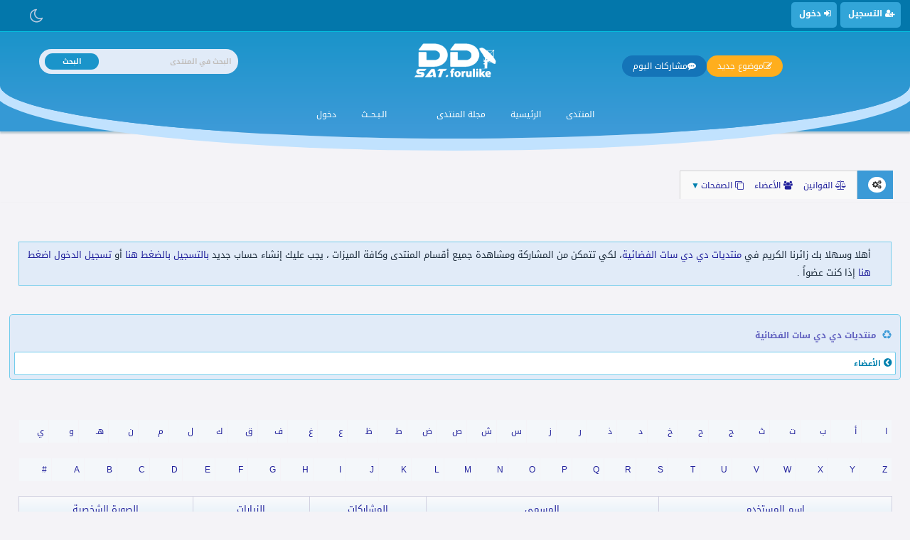

--- FILE ---
content_type: text/html; charset=UTF-8
request_url: https://ddsat.forulike.com/mem_order_letters8
body_size: 13266
content:
  <!DOCTYPE html>
<html lang="ar" dir="rtl">
<head>
<meta charset=utf-8">
<meta http-equiv="X-UA-Compatible" content="IE=Edge" />
<meta name="viewport" content="width=device-width, initial-scale=1">
<meta name="color-scheme" content="only light">
<script type="application/ld+json">
{
	"@context": "http://schema.org",
	"@type": "WebSite",
	"url": "https://ddsat.forulike.com/",
	"potentialAction": {
		"@type": "SearchAction",
		"target": "https://ddsat.forulike.com/index.php?page=search&option=1&search_only=1§ion=all&sort_order=DESC&keyword={search_term_string}",
		"query-input": "required name=search_term_string"
	}
}
</script>
<title>الأعضاء - منتديات دي دي سات الفضائية</title>
<meta name="description" content="الأعضاء" />
<meta name="keywords" content="الأعضاء,منتديات,دي,دي,سات,الفضائية" />
<meta itemprop="image" content="https://ddsat.forulike.com/look/images/pbboard-icon.png" />
<link rel="shortcut icon" href="https://ddsat.forulike.com/favicon.ico" type="image/x-icon" />
<!-- Start Social Media Meta Tags -->
<link rel="canonical" href="https://ddsat.forulike.com/mem_order_letters8" />
<meta name="theme-color" content="#185886" />
<meta name="mobile-web-app-capable" content="yes" />
<meta name="apple-mobile-web-app-capable" content="yes">
<meta name="apple-mobile-web-app-status-bar-style" content="black" />
<meta name="apple-mobile-web-app-title" content="الأعضاء - منتديات دي دي سات الفضائية" />
<link rel="apple-touch-icon" href="https://ddsat.forulike.com/look/images/pbboard-icon.png" />
<meta property="og:description" content="الأعضاء" />
<meta property="og:url" content="https://ddsat.forulike.com/mem_order_letters8" />
<meta property="og:site_name" content="منتديات دي دي سات الفضائية" />
<meta property="og:type" content="website" />
<meta property="og:title" content="الأعضاء - منتديات دي دي سات الفضائية" />
<meta property="og:image" content="https://ddsat.forulike.com/look/images/pbboard-icon.png" />
<meta property="twitter:title" content="الأعضاء - منتديات دي دي سات الفضائية" />
<meta property="twitter:description" content="الأعضاء" />
<meta property="twitter:image" content="https://ddsat.forulike.com/look/images/pbboard-icon.png" />
<meta property="twitter:card" content="summary" />
<!-- End Social Media Meta Tags -->
<meta name="google-site-verification" content="ka6CUwKcJf_An4RenLG73Tr7oiWFQ_HgL29u1mO3FMs" />


<link rel="stylesheet" href="https://ddsat.forulike.com/look/fonts/font-awesome.min.css" />
<link rel="stylesheet" href="https://ddsat.forulike.com/look/fonts/fonts.css" />
<link rel="stylesheet" href="https://ddsat.forulike.com/applications/core/colorbox-master/colorbox.css" />
<link rel="stylesheet" href="https://ddsat.forulike.com/styles/lotus-blue/css/style.css?v=1720091254" />
<!-- CSS Stylesheet -->
<link rel="alternate" type="application/rss+xml" title="خلاصة آخر المواضيع النشيطة" href="
https://ddsat.forulike.com/rss.xml" />
<script type="text/javascript" src="https://ddsat.forulike.com/includes/js/jquery-1.10.2.js?v=1720091253"></script>
<script type="text/javascript" src="https://ddsat.forulike.com/includes/js/jquery-ui.js?v=1720091253"></script>

<script type="text/javascript" src="https://ddsat.forulike.com/includes/js/jquery.save.js?v=1720091253"></script>
<script type="text/javascript" src="https://ddsat.forulike.com/applications/core/colorbox-master/jquery.colorbox.js?v=1720091253"></script>
<script type="text/javascript" src="applications/core/colorbox-master/i18n/jquery.colorbox-ar.js"></script>
<script type="text/javascript">
$(document).ready(function(){
$(".resize_img").colorbox({rel:'resize_img', width:"80%", height:"85%", scrolling:true});
$("#colorbox").draggable(true);
});
</script>
<script type="text/javascript">
lang_Resize='الصورة مصغرة أنقر هنا لرؤيتها بحجمها الطبيعي';
</script>
<script type="text/javascript" src="https://ddsat.forulike.com/includes/js/resize_images.js"></script>
<script type="text/javascript" src="https://ddsat.forulike.com/includes/js/pbboardCode.js?v=1720091253"></script>
<script type="text/javascript" src="https://ddsat.forulike.com/includes/js/pbboard_global.js?v=1720091253"></script>
<script type="text/javascript" src="https://ddsat.forulike.com/includes/js/pbboard_toggle.js?v=1720091253"></script>

</head>
<body>
<!-- action_find_addons_1 -->
<div class="nav_header_bar-top">
<nav id="nav_header_bar">
<ul class="p-navgroup">
<!-- aiction_find_adidons_2 -->
<li class="tabsup">
<a href="https://ddsat.forulike.com/register.html" title="التسجيل"><i class="g_icon fa fa-user-plus"></i>  التسجيل </a>
</li>
<!-- Start login Box-->
<li class="tabsup">
<abbr title="دخول" id="login-trigger"><i class="g_icon fa fa-sign-in"></i> دخول </abbr>
<div id="login-content">
<form method="post" name="login" action="index.php?page=login&amp;login=1">
<div id="inputs">
<label for="user_name">اسم المستخدم</label>
<input type="text" name="username" id="user_name" autocomplete="off" />
<label for="pass_word">كلمة المرور</label>
<input type="password" name="password" id="pass_word" autocomplete="off" />
<br />
<span class="small_link"><a title="استرجاع كلمة المرور" href="https://ddsat.forulike.com/forget.html">استرجاع كلمة المرور!</a></span>
</div>
<br />
<div id="actions">
<input type="submit" class="submit-id" value="دخول" />
<label><input type="checkbox" name="temporary" value="on" class="fp1" checked="checked" />  تذكرني؟</label>
</div>
</form>
</div>
</li>
<!-- end login Box-->
<!-- actikon_find_addokns_nav -->
</ul>
</nav>
<script type="text/javascript">
$(document).ready(function(){
    $("#icon-mobile-menu").click(function(){
        $("#flip").slideToggle("slow");
    });
});
</script>
<!-- night-mood_start -->
<script type="text/javascript">
function nightMood(valu)
{
if (valu){
$.cookie("night_mood", valu, { expires: 60 });
location.reload();
}
}
</script>
<div id="night-mood">
<ul>
<li title="Dark Mode" class="color-moon" onclick="return  nightMood('dark_mood')"><i class="fa fa-moon-o" aria-hidden="true"></i></li>
</ul>
</div>
<!-- night-mood_end -->

<div class="icon-mobile-men-top-right">
<div id="icon-mobile-menu" class=" open_menu_fixed">
<abbr title="Open Mobile Menu" aria-label="Open Menu" class="fa fa-bars fa-3x"> </abbr>
</div>
<div id="flip">
<ul style="display:inline;">
<li>
<span class="fa fa-search"></span>
<a href="https://ddsat.forulike.com/index.php?page=search&amp;index=1" title="الـبـحــث">
الـبـحــث</a>
</li>
<li>
<span class="fa fa-home"></span>
<a href="https://ddsat.forulike.com/" title="منتديات دي دي سات الفضائية">
المنتدى</a></li>
<li>
<span class="fa fa-newspaper-o"></span>
<a href="https://ddsat.forulike.com/portal.html" title="">
مجلة المنتدى</a></li>
<li class="tabsup">
<a href="https://ddsat.forulike.com/register.html" title="التسجيل"><i class="fa fa-user-plus"></i>
التسجيل </a></li>
<!-- Start login Box-->
<li class="tabsup">
<a title="دخول" href="https://ddsat.forulike.com/login.html"><i class="fa fa-sign-in"></i>
دخول</a></li>
<li>
<span class="fa fa-user-o"></span>
<a href="https://ddsat.forulike.com/active_user.html">
تفعيل العضوية</a></li>
<li>
<span class="fa fa-clipboard"></span>
<a href="https://ddsat.forulike.com/whats_new" title="مشاركات اليوم">مشاركات اليوم</a></li>
<li>
<span class="fa fa-hand-rock-o"></span>
<a href="https://ddsat.forulike.com/team.html" title="المسؤلين عن المنتدى">
المسؤلين عن المنتدى</a></li>
<li>
<span class="fa fa-envelope-o"></span>
<a href="https://ddsat.forulike.com/contact.html" title="مراسلة الادارة">
مراسلة الادارة</a></li>


<li>
<span class="fa fa-calendar"></span>
<a href="https://ddsat.forulike.com/calendar.html" title="calendar pkr">
التقويم</a></li>
<li>
<span class="fa fa-balance-scale"></span>
<a href="https://ddsat.forulike.com/rules.html" title="القوانين">القوانين</a></li>

<!-- actikon_find_addokns_1 -->
<li>
<span class="fa fa-star"></span>
<a href="https://ddsat.forulike.com/special_subject.html" title="المواضيع المميزة">المواضيع المميزة</a></li>
<!-- acation_fidnd_adwdons_2 -->
            
<!-- actiown_finwd_addons_6 -->
<!-- action_find_addosans_1 -->
<li>
<span class="fa fa-users"></span>
<a href="https://ddsat.forulike.com/index.php?page=member_list&amp;index=1&show=1" title="الأعضاء">الأعضاء</a></li>

<!-- actioddn_find_addons_4 -->

            </ul>
</div>
</div>
</div>
<!-- header_bar --><!--pbb.logo.start-->
<script type='text/javascript'> 
function window_close() {
$('#modal-box').hide();
}
</script>
<section class='am-header-wrapper'>
<div class='am-container am-flex'>
<div class='am-search am-header-box'>
<div class='am-search-box section' id='am-search-box'><div class='widget BlogSearch' data-version='2' id='BlogSearch1'>
<h3 class='title'>
البحث في المنتدى</h3>
<div id="submit_search" role='search'>
<form name="search" action="index.php?page=search" method="get">
<input type="hidden" name="page" value="search" />
<input type="hidden" name="start" value="1"/>
<input type="hidden" name="search_only" value="1" />
<input type="hidden" name="sort_order" value="desc" />
<input type="hidden" name="section" value="all" />
<div class='search-input'>
<input aria-label='البحث في المنتدى' autocomplete='off' onclick="my_search()" name='keyword' placeholder='البحث في المنتدى' value=''/>
</div>
<input class='search-action' type='submit' value='البحث'/>

<script type='text/javascript'>
function my_search() {
 $('#advsearch').show();
}
</script>
<div id="advsearch">
<ul>
<li><input title="البحث المتقدم" type="button" class="advanc" onclick="window.open('index.php?page=search&index=1','mywindow','')" value="البحث المتقدم" /></li>
<li class='search_only'>
<select name="search_only" id="search_only_id">
<option value="1">البحث بالمواضيع</option>
<option value="2">البحث بالردود</option>
<option value="3">البحث في العناوين</option>
</select>
</li>
</ul>
</div>
</form>
</div>
</div></div>
</div>
<div class='am-logo am-header-box'>
<div class='am-logo-box section' id='am-logo-box'><div class='widget Header' data-version='2' id='Header1'>
<div class='header-widget'>
<a title="منتديات دي دي سات الفضائية" class='header-image-wrapper' href='https://ddsat.forulike.com/'>
<img alt='منتديات دي دي سات الفضائية' height='80' width='200' src='styles/lotus-blue/images/logo.png' />
</a>
</div>
</div></div>
</div>
<script type='text/javascript'> 
function NewTopicWin() {
	$.ajax({
	url: 'index.php?page=misc&frame_form=1',
	type: 'POST',
	cache: false,
	contentType: false,
	processData: false,
   success: function (xml)
    {
     var AjaxState = {ajaxSend : $("#modal-box").html("<img alt='icon' class='brd0' src='styles/lotus-blue/images/loading.gif'>")};
	 $("#modal-box").html(xml);
	 $('#modal-box').show();
	 }
	});
}
</script>
<div class='am-buttons am-header-box'>
<div class='am-buttons-box section' id='am-buttons-box'><div class='widget LinkList' data-version='2' id='LinkList1'>

<ul>
<li><a title="مشاركات اليوم" href="https://ddsat.forulike.com/whats_new"><i class="fa fa-message"></i> مشاركات اليوم</a></li>
<li title="موضوع جديد"><abbr onclick="NewTopicWin()"><i class="fa fa-pencil-square-o"></i> موضوع جديد</abbr></li>
</ul>

</div></div>
</div>
</div>
<div id="modal-box"></div>
<div class='am-container'>
<div class='am-menu-box section' id='am-menu-box' name='القائمة الرئيسية'><div class='widget LinkList' data-version='2' id='LinkList2'>
<div class='widget-content'>
<ul>
<li><a title="المنتدى" href="https://ddsat.forulike.com/">المنتدى</a></li>
<li><a title="الرئيسية" href="https://ddsat.forulike.com">الرئيسية</a></li>
<li><a href="https://ddsat.forulike.com/portal.html" title="">
مجلة المنتدى</a></li>

<li><a title="" href="https://store.forulike.com/"></a></li>

<li>
<a title="الـبـحــث" href="https://ddsat.forulike.com/index.php?page=search&index=1">
الـبـحــث</a>
</li>
<li>
<a title="دخول" href="login.html">
دخول</a>
</li>
</ul>
</div>
</div></div>
</div>
</section>

<div id="subnavigation">
<div class="ticker section" name="Ticker News">
<div class="widget HTML" data-version="1" id="HTML13">
<h2 class="title"><i class="fa fa-cogs"></i></h2>
<div class="l-left">
<!-- actiown_finwd_addons_6 -->
            </div>
<ul>
<!-- action_find_addosans_1 -->
<li><a title="القوانين" href="https://ddsat.forulike.com/rules.html">
<i class="fa fa-balance-scale" aria-hidden="true"></i> القوانين</a></li>
<li>
<a href="https://ddsat.forulike.com/member" title="الأعضاء">
<i class="fa fa-users" aria-hidden="true"></i> الأعضاء</a></li>
<li id="quick_pages"><abbr id="pages-trigger" title="الصفحات">
<i class="fa fa-clone" aria-hidden="true"></i> الصفحات<span class="arrow_y">&#9660</span></abbr><!-- Code pages Menu start -->
<div id="pages-content">
<div class="thead">الصفحات</div>
<div class="menu_popup"><a href="https://www.forulike.com"><span  class="pop">فوريو لايك للتقنية</span></a></div>
<div class="menu_popup"><a href="https://store.forulike.com/store/"><span  class="pop">متجر السيرفرات </span></a></div>
<div class="menu_popup"><a href="https://khwaiter.com/"><span  class="pop">موقع الخطاط حمدي خويطر</span></a></div>
<div class="menu_popup"><a href="https://ddsat.forulike.com/index.php?page=pages&amp;show=1&amp;id=28"><span  class="pop">سياسة الخصوصية Privacy Policy for GO Plus TV</span></a></div>
<div class="menu_popup"><a href="https://ddsat.forulike.com/index.php?page=pages&amp;show=1&amp;id=29"><span  class="pop">Privacy Policy for GO Plus TV</span></a></div>
</div>
<!-- Code pages Menu End --></li>
<!-- actioddn_find_addons_4 -->
            </ul>
</div>
</div>
</div>
<div class="body_wrapper"></div>
<!-- action_find_adasdons_3 -->
<div class="pbb_content">
<div class="pbboard_body">
<div class="pbb_main">
            <div class="center_text_align">
<div id="jubna23955"></div>
<script type="text/javascript">
(function() {
var params =
{
id: "144b6ddc-1e6abd45-1fa82255-458b9e4a",
d: "YWJvdWRjcm0uY29t",
cb: ((new Date()).valueOf().toString())
};
var qs="";
for(var key in params){qs+=key+"="+params[key]+"&"}
qs=qs.substring(0,qs.length-1);
var s = document.createElement("script");
s.type= "text/javascript";
s.setAttribute("data-cfasyn", "false");
s.src = "https://jubnaadserve.com/ar/api/widget/23955?" + qs;
s.async = true;
document.getElementById("jubna23955").appendChild(s);
})();
</script><br />
</div>


<br />
<div class="visitors_bar">
<div class="vis_content">
أهلا وسهلا بك زائرنا الكريم في <a href="index.php" title="منتديات دي دي سات الفضائية">منتديات دي دي سات الفضائية</a>، لكي تتمكن من المشاركة ومشاهدة جميع أقسام المنتدى وكافة الميزات ، يجب عليك إنشاء حساب جديد  <b><a title="register" href="index.php?page=register&amp;index=1">بالتسجيل بالضغط هنا</a></b>  أو  <b><a title="login" href="index.php?page=login&amp;sign=1">تسجيل الدخول اضغط هنا</a></b> إذا كنت عضواً . </div>
</div>
<br />
<!-- action_find_addons_2 -->
<h1 style='display: none;'>الأعضاء - منتديات دي دي سات الفضائية</h1>
<h2 style='display: none;'>الأعضاء</h2>

 <br />


<table class="altnavbar" align="center" border="0" cellpadding="6" cellspacing="0" width="100%">
<tbody><tr>
	<td class="alt1-navbar">

		<div class="rotate"><i class="fa fa-recycle"><a href="#" onclick="history.back(1); return false;"></a></i>
				<div class="rotate-dis">
<ol itemscope itemtype="https://schema.org/BreadcrumbList" class="itemscope-nav">
<li itemprop="itemListElement" itemscope
itemtype="https://schema.org/ListItem">
<a itemprop="item" href="https://ddsat.forulike.com/">
<span itemprop="name">
منتديات دي دي سات الفضائية</span>
</a>
<meta itemprop="position" content="1" />
</li>
				</div></div>
<div class="navbar-bottom">
	<span class="navbar">
<i class="fa fa-chevron-circle-left"></i>
		 <li itemprop="itemListElement" itemscope
itemtype="https://schema.org/ListItem">
<a itemprop="item" href="https://ddsat.forulike.com/member">
<span itemprop="name">الأعضاء</span></a>
<meta itemprop="position" content="2" />
</li>
</ol>
</span></div></td>
</tr>
</tbody></table>





<br />
<!-- table -->
<div style="width:98%; border-spacing:1px;" class="table mrgTable member-lists-bar">
<dl class="center_text_align">
<dt></dt>
<dd class="row2 wd3">
<a href="https://ddsat.forulike.com/mem_order_letters29">
ا</a></dd>
<dd class="row2 wd3">
<a href="https://ddsat.forulike.com/mem_order_letters1">
أ</a></dd>
<dd class="row2 wd3">
<a href="https://ddsat.forulike.com/mem_order_letters2">
ب</a></dd>
<dd class="row2 wd3">
<a href="https://ddsat.forulike.com/mem_order_letters3">
ت</a></dd>
<dd class="row2 wd3">
<a href="https://ddsat.forulike.com/mem_order_letters4">
ث</a></dd>
<dd class="row2 wd3">
<a href="https://ddsat.forulike.com/mem_order_letters5">
ج</a></dd>
<dd class="row2 wd3">
<a href="https://ddsat.forulike.com/mem_order_letters6">
ح</a></dd>
<dd class="row2 wd3">
<a href="https://ddsat.forulike.com/mem_order_letters7">
خ</a></dd>
<dd class="row2 wd3">
<a href="https://ddsat.forulike.com/mem_order_letters8">
د</a></dd>
<dd class="row2 wd3">
<a href="https://ddsat.forulike.com/mem_order_letters9">
ذ</a></dd>
<dd class="row2 wd3">
<a href="https://ddsat.forulike.com/mem_order_letters10">
ر</a></dd>
<dd class="row2 wd3">
<a href="https://ddsat.forulike.com/mem_order_letters11">
ز</a></dd>
<dd class="row2 wd3">
<a href="https://ddsat.forulike.com/mem_order_letters12">
س</a></dd>
<dd class="row2 wd3">
<a href="https://ddsat.forulike.com/mem_order_letters13">
ش</a></dd>
<dd class="row2 wd3">
<a href="https://ddsat.forulike.com/mem_order_letters14">
ص</a></dd>
<dd class="row2 wd3">
<a href="https://ddsat.forulike.com/mem_order_letters15">
ض</a></dd>
<dd class="row2 wd3">
<a href="https://ddsat.forulike.com/mem_order_letters16">
ط</a></dd>
<dd class="row2 wd3">
<a href="https://ddsat.forulike.com/mem_order_letters17">
ظ</a></dd>
<dd class="row2 wd3">
<a href="https://ddsat.forulike.com/mem_order_letters18">
ع</a></dd>
<dd class="row2 wd3">
<a href="https://ddsat.forulike.com/mem_order_letters19">
غ</a></dd>
<dd class="row2 wd3">
<a href="https://ddsat.forulike.com/mem_order_letters20">
ف</a></dd>
<dd class="row2 wd3">
<a href="https://ddsat.forulike.com/mem_order_letters21">
ق</a></dd>
<dd class="row2 wd3">
<a href="https://ddsat.forulike.com/mem_order_letters22">
ك</a></dd>
<dd class="row2 wd3">
<a href="https://ddsat.forulike.com/mem_order_letters23">
ل</a></dd>
<dd class="row2 wd3">
<a href="https://ddsat.forulike.com/mem_order_letters24">
م</a></dd>
<dd class="row2 wd3">
<a href="https://ddsat.forulike.com/mem_order_letters25">
ن</a></dd>
<dd class="row2 wd3">
<a href="https://ddsat.forulike.com/mem_order_letters26">
هـ</a></dd>
<dd class="row2 wd3">
<a href="https://ddsat.forulike.com/mem_order_letters27">
و</a></dd>
<dd class="row2 wd3">
<a href="https://ddsat.forulike.com/mem_order_letters28">
ي</a></dd>
</dl>
</div>
<!-- /table -->
<!-- table -->
<br />
<div style="width:98%; border-spacing:1px;" class="table mrgTable member-lists-bar" dir="ltr">
<dl class="center_text_align">
<dt></dt>
<dd class="row2 wd3">
<a href="https://ddsat.forulike.com/mem_order_letters%23">
#</a></dd>
<dd class="row2 wd3">
<a href="https://ddsat.forulike.com/mem_order_lettersA">
A</a></dd>
<dd class="row2 wd3">
<a href="https://ddsat.forulike.com/mem_order_lettersB">
B</a></dd>
<dd class="row2 wd3">
<a href="https://ddsat.forulike.com/mem_order_lettersC">
C</a></dd>
<dd class="row2 wd3">
<a href="https://ddsat.forulike.com/mem_order_lettersD">
D</a></dd>
<dd class="row2 wd3">
<a href="https://ddsat.forulike.com/mem_order_lettersE">
E</a></dd>
<dd class="row2 wd3">
<a href="https://ddsat.forulike.com/mem_order_lettersF">
F</a></dd>
<dd class="row2 wd3">
<a href="https://ddsat.forulike.com/mem_order_lettersG">
G</a></dd>
<dd class="row2 wd3">
<a href="https://ddsat.forulike.com/mem_order_lettersH">
H</a></dd>
<dd class="row2 wd3">
<a href="https://ddsat.forulike.com/mem_order_lettersI">
I</a></dd>
<dd class="row2 wd3">
<a href="https://ddsat.forulike.com/mem_order_lettersJ">
J</a></dd>
<dd class="row2 wd3">
<a href="https://ddsat.forulike.com/mem_order_lettersK">
K</a></dd>
<dd class="row2 wd3">
<a href="https://ddsat.forulike.com/mem_order_lettersL">
L</a></dd>
<dd class="row2 wd3">
<a href="https://ddsat.forulike.com/mem_order_lettersM">
M</a></dd>
<dd class="row2 wd3">
<a href="https://ddsat.forulike.com/mem_order_lettersN">
N</a></dd>
<dd class="row2 wd3">
<a href="https://ddsat.forulike.com/mem_order_lettersO">
O</a></dd>
<dd class="row2 wd3">
<a href="https://ddsat.forulike.com/mem_order_lettersP">
P</a></dd>
<dd class="row2 wd3">
<a href="https://ddsat.forulike.com/mem_order_lettersQ">
Q</a></dd>
<dd class="row2 wd3">
<a href="https://ddsat.forulike.com/mem_order_lettersR">
R</a></dd>
<dd class="row2 wd3">
<a href="https://ddsat.forulike.com/mem_order_lettersS">
S</a></dd>
<dd class="row2 wd3">
<a href="https://ddsat.forulike.com/mem_order_lettersT">
T</a></dd>
<dd class="row2 wd3">
<a href="https://ddsat.forulike.com/mem_order_lettersU">
U</a></dd>
<dd class="row2 wd3">
<a href="https://ddsat.forulike.com/mem_order_lettersV">
V</a></dd>
<dd class="row2 wd3">
<a href="https://ddsat.forulike.com/mem_order_lettersW">
W</a></dd>
<dd class="row2 wd3">
<a href="https://ddsat.forulike.com/mem_order_lettersX">
X</a></dd>
<dd class="row2 wd3">
<a href="https://ddsat.forulike.com/mem_order_lettersY">
Y</a></dd>
<dd class="row2 wd3">
<a href="https://ddsat.forulike.com/mem_order_lettersZ">
Z</a></dd>
</dl>
</div><!-- /table -->
<br />
<!-- table -->
<div style="width:98%; border-collapse: collapse;" class="table mrgTable">
<dl>
<dt></dt>
<dd class="right_text_align">
</dl>
</div><!-- /table -->
<!-- table -->
<div style="width:98%; border-spacing: 1px;" class="table mrgTable border">
<dl class="center_text_align">
<dt></dt>
<dd class="tcat wd20">
اسم المستخدم</dd>
<dd class="tcat resp-susp wd20">
المسمى</dd>
<dd class="tcat resp-susp wd10">
المشاركات</dd>
<dd class="tcat resp-susp wd10">
الزيارات</dd>
<dd class="tcat wd15">
الصورة الشخصية</dd>
</dl>
</div>
<!-- table -->
<div style="width:98%; border-spacing: 1px;" class="table mrgTable border">
<dl class="center_text_align">

<dt></dt>
<dd class="row1 center_text_align wd98">
<br />
عذراً - لا يوجد نتائج للبحث حاول بصيغة أخرى<br />
</dd>
</dl>
</div>
<!-- /table -->
<!-- table -->
<br />
<br />
<div style="width:98%; border-spacing: 1px;" class="table border mrgTable border">
<dl>
<dt></dt>
<dd class="thead1"><b>الترتيب  </b><span class="member-lists-search"><b>-  الـبـحــث</b></span></dd>
<dd class="thead1 member-lists-susp"><b>البحث بواسطة اسم العضو</b></dd>
</dl>
<dl class="member-lists-arrangement">
<dt></dt>
<dd class="row1 va-t">
<fieldset class="fieldset" style="margin: 0px;">
<legend><b>الترتيب</b></legend>
<a href="https://ddsat.forulike.com/mem_order_posts">حسب المشاركات</a> | <a href="https://ddsat.forulike.com/mem_order_reg">حسب تاريخ التسجيل</a> | <a href="https://ddsat.forulike.com/mem_order_visit">حسب الزيارت</a>
<br>
&nbsp;</fieldset>
</dd>
<dd  class="row1 va-t">
<form name="Search_by_User" method="post" action="index.php?page=member_list&amp;index=1&amp;search_by_username=1">
<fieldset class="fieldset" style="margin: 0px;">
<legend><b>البحث بواسطة اسم العضو</b></legend>
اسم العضو :&nbsp;<input type="text" name="username" id="username_id" size="35" class="max-input" />&nbsp;
<input type="submit" value="تنفيذ عملية البحث" name="search"><br />&nbsp;
<input name="exactname" id="exactname_id" value="1" class="checkbox" type="checkbox" checked><label for="matchexact">&nbsp;مطابقة الأسم كلياً</label>
</fieldset>
</form>
</dd>
</dl>
</div><!-- /table -->
<br />
<!-- table --><div style="width:98%; border-collapse: collapse;" class="table mrgTable">
<dl>
<dt></dt>
<dd class="right_text_align wd2">
</dl>
</div><!-- /table -->
<br />
<br />
<table class="l-left wd50 brd1 clpc0">
<tr>
<td class="left_text_align wd50">

<select class='select_jump' name='url' onchange="window.location.href=this.options[this.selectedIndex].value">
<option selected="selected" disabled='disabled'>الانتقال السريع إلى:</option>
<option value="https://ddsat.forulike.com/">»الرئيسية</option>
<option value='portal.html'>»مجلة المنتدى</option>
<option value='rules.html'>»القوانين</option>

<option value='static.html'>»إحصائيات</option>
<option value='whats_new'>»مشاركات اليوم</option>
<option value='index.php?page=search&amp;index=1'>»محرك البحث</option>
<option value='member' selected='selected'>»الأعضاء</option>
<option value='archive.html'>»الأرشيف</option>
<option value='calendar.html'>»التقويم</option>

<option disabled='disabled'>-------------------------------</option>
<option value="f64"  class="darkfont">- المنتديات العامة</option>
<option value="f66" >-- المنتدى الفضائي العام</option>
<option value="f65" >-- منتدى الأخبار الرياضية</option>
<option value="f67" >-- منتدى شروحات يوتيوب</option>
<option value="f86" >-- غرائب العلوم والطبيعة | ثقف نفسك</option>
<option value="f96" >-- اختراعات وتكنولوجيا </option>
<option value="f105" >-- منتدى أخبار التقنية</option>
<option value="f3"  class="darkfont">- منتدى القنوات والترددات على جميع الأقمار</option>
<option value="f9" >-- ترددات جميع الاقمار العاملة للاستقبال والمشاهدة</option>
<option  value="f56">---  قمر النايلسات Nilesat 7W</option><option  value="f57">--- قمر بدر - عربسات - سهيل سات</option><option  value="f58">--- قمر الهوتبيرد الأوروبي Hotbird 13W</option><option  value="f59">--- قمر ياه سات الاماراتي Al Yah Sat 52.5</option><option  value="f60">---  قمر أسترا 19</option><option  value="f61">---  قمر استرا Astra 3B @ 23.5</option><option  value="f62">---  قمر يوتلسات Eutelsat 9B</option><option  value="f63">--- قمر آموس   Amos 4W</option><option  value="f79">--- قمر يوتلسات 16 شرق Eutelsat 16E</option><option value="f10" >-- منتدى القنوات الرياضية على جميع الأقمار</option>
<option value="f11" >-- منتدى تركيب الدش واستقبال الأقمار الصناعية</option>
<option value="f14" >-- محطات الإذاعات والردايو الفضائية</option>
<option value="f15" >-- نظام البث التلفزيوني الأرضي الرقمي DTV- والبث العادي UHF</option>
<option value="f16" >-- نظام البث - H265 HEVC</option>
<option value="f17" >-- قسم أخبار وترددات قنوات بي إن beIN</option>
<option value="f4"  class="darkfont">- أقسام أجهزة تايجر TIGER* - Digital Satellite Receivers</option>
<option value="f20" >--  قسم لودرات وبرامج الاتصال أجهزة تايجر HD - SD tiger</option>
<option value="f21" >--  قسم ملفات القنوات أجهزة تايجر TIGER</option>
<option value="f22" >--  قسم سفتكام - الكودات- الشيفرات -اجهزة تايجر - TIGER</option>
<option value="f23" >--  أجهزة تايجر TIGER أندرويد - Android 4K UHD</option>
<option value="f24" >--  أجهزة تايجر TIGER* موديلات . HD . Z</option>
<option value="f26" >--  أجهزة تايجر TIGER* موديلات . HD . G</option>
<option value="f27" >--  أجهزة تايجر TIGER* موديلات . HD . E</option>
<option value="f25" >--  أجهزة تايجر TIGER* موديلات . HD . T</option>
<option value="f28" >--  أجهزة تايجر TIGER* موديلات . HD . i</option>
<option value="f29" >--  أجهزة تايجر TIGER* موديلات . HD . M</option>
<option value="f5"  class="darkfont">- منتدى الأجهزة - والرسيفرات الشهيرة - Digital Satellite Receivers</option>
<option value="f30" >--  أجهزة - سترونج - STRONG</option>
<option value="f31" >--  أجهزة- التكنوسات --TECHNOSAT</option>
<option value="f33" >-- أجهزة لورنس - Lawrence</option>
<option value="f35" >--  الترومان TRUMAN</option>
<option value="f36" >--  أجهزة أسترا - Astra</option>
<option value="f37" >--  قسم أجهزة الرسيفر المنتشرة في السوق المصري</option>
<option  value="f80">--- قسم الدعم الفني لأجهزة نوفا Nova </option><option  value="f81">--- قسم الدعم الفني لأجهزة كيوماكس Qmax عبدالعال</option><option  value="f83">--- قسم الدعم الفني لأجهزة سيناتور Senator من ألفا جروب</option><option  value="f84">--- قسم الدعم الفني لأجهزة تايجر من العرفة جروب Tiger AG</option><option  value="f92">--- الدعم الفني لأجهزة نكست Next</option><option value="f38" >--  قسم أجهزة رسيفرات المغرب العربي</option>
<option value="f39" >--  قسم منتجات أجهزة جولدن GOLDEN BOX HD</option>
<option value="f34" >-- أجهزة الهيوماكس HUMAX</option>
<option value="f40" >--  StarSat-Starcom ستار سات -ستاركوم- HD</option>
<option value="f41" >--  قسم أجهزة آيكون icone HD</option>
<option value="f44" >--  قسم أجهزة GEANT HD</option>
<option value="f45" >--  قسم أجهزة star track HD</option>
<option value="f46" >--  قسم الأرقام السرية والماستر لجميع الأجهزة</option>
<option value="f82" >-- قسم شاشات السمارت Smart TV</option>
<option value="f97"  class="darkfont">- قسم منتديات أجهزة Android TV Box HD</option>
<option value="f98" >-- تطبيقات apk وبرامج iptv لأجهزة الأندرويد (التطبيقات المجانية)</option>
<option value="f99" >-- تطبيقات apk وبرامج iptv لأجهزة الأندرويد (التطبيقات المدفوعة)</option>
<option value="f100" >-- منتدى أجهزة أندرويد المختلفة Android TV Box HD</option>
<option value="f6"  class="darkfont">- قسم السيرفرات والاشتراكات</option>
<option value="f50" >--  قسم الايبي تيفي IPTV</option>
<option value="f48" >--  قسم تجديد اشتراكات سيرفر فوريفر Forever</option>
<option value="f49" >--  قسم تجديد اشتراكات سيرفر جي شير G-Share</option>
<option value="f78" >-- قسم تجديد اشتراكات سيرفر ناشير NaShare</option>
<option value="f69"  class="darkfont">- قسم تطويرالمواقع والمنتديات</option>
<option value="f70" >-- دعم وتطوير مدونات بلوجر</option>
<option  value="f90">--- قوالب بلوجر Blogger Templates</option><option  value="f91">--- إضافات بلوجر </option><option value="f71" >-- دعم وتطوير منتديات استضافة أحلى منتدى المجانية</option>
<option value="f72" >-- دعم وتطوير منتديات PBBoard</option>
<option  value="f88">--- ستايلات منتديات PBBoard</option><option  value="f89">--- ملحقات برمجية Addons لمنتديات PBBoard</option><option value="f73" >-- إشهار المواقع والمنتديات والإعلانات مجانا</option>
<option value="f87" >-- قسم أعمال التصميم والجرافيكس</option>
<option value="f7"  class="darkfont">- منتديات الكمبيوتر والإنترنت</option>
<option value="f51" >--  قسم برامج الكمبيوتر(الويندوز والماك)</option>
<option value="f52" >--  قسم برامج الإنترنت والشبكات</option>
<option value="f85" >-- أخبار وعروض شركات الاتصالات والإنترنت</option>
<option value="f74"  class="darkfont">- قسم الهواتف المحمولة واللوحية</option>
<option value="f75" >-- منتدى منتجات شركة آبل (الآيفون، الآيباد، ساعات آبل، سماعات آبل)</option>
<option value="f76" >-- منتدى أجهزة الأندرويد (موبايل، تابلت)</option>
<option value="f104" >-- الاكسسوارات الذكية (ساعات ذكية، ميزان ذكي، السماعات، Smart accessories)</option>
<option value="f93"  class="darkfont">- قسم الألعاب Games</option>
<option value="f94" >-- منتدى ألعاب الكمبيوتر Games for PC (جديد)</option>
<option value="f95" >-- منتدى ألعاب الموبايل Games for Mobile (جديد)</option>
<option value="f101"  class="darkfont">- قسم مقالات من مدونات صديقة</option>
<option value="f103" >-- مقالات من فوريو لايك للتقنية</option>
<option value="f8"  class="darkfont">- الأقسام الإدارية</option>
<option value="f53" >--  قسم الاقتراحات والشكاوي العامة</option>
<option value="f54" >--  قسم التنويهات والإعلانات الإدارية</option>
<option value="f55" >-- التواصل مع الإدارة (Contact with Us) | قسم سرّي</option>
<option value="f77" >-- المواضيع المخالفة والمكررة (X)</option>
</select>
</td>
</tr>
</table>
<br />
<br /><br />
<br />
<br /><br />
<br />
<br />
<br />
<!-- acqqtion_find_adeedons_1 -->
<!-- AdsensesList_Start -->
<div class="adsense_downfoot center_text_align">
<div id="jubna23955"></div>
<script type="text/javascript">
(function() {
var params =
{
id: "144b6ddc-1e6abd45-1fa82255-458b9e4a",
d: "YWJvdWRjcm0uY29t",
cb: ((new Date()).valueOf().toString())
};
var qs="";
for(var key in params){qs+=key+"="+params[key]+"&"}
qs=qs.substring(0,qs.length-1);
var s = document.createElement("script");
s.type= "text/javascript";
s.setAttribute("data-cfasyn", "false");
s.src = "https://jubnaadserve.com/ar/api/widget/23955?" + qs;
s.async = true;
document.getElementById("jubna23955").appendChild(s);
})();
</script><br />
</div>
<!-- AdsensesList_End -->
<div class="time">
<i class="fa fa-clock-o" aria-hidden="true"></i>
الساعة الآن 09:15 PM</div>
            <br />
<ul class="footer_bar">

<li class="r-right">
<select onchange="location='index.php?page=change_style&change=1&id=' + this.value" size="1" name="style">
<option value="26" >default-style-304</option>
<option value="30"  selected="selected" style="background : #EEEEEE" >Lotus Blue</option>
</select>
</li>
<!-- action_finhd_addons_4 -->
</ul>

            <!-- end_pbb_main -->
</div>
<!-- end_pbboard_body -->
</div>
<!-- end_pbboard_content -->
</div>


<br />
<div class='elementor-shape elementor-shape-bottom' data-negative='false'>
<svg preserveAspectRatio='none' viewBox='0 0 1000 100' xmlns='http://www.w3.org/2000/svg'>
<path class='elementor-shape-fill' d='M473,67.3c-203.9,88.3-263.1-34-320.3,0C66,119.1,0,59.7,0,59.7V0h1000v59.7 c0,0-62.1,26.1-94.9,29.3c-32.8,3.3-62.8-12.3-75.8-22.1C806,49.6,745.3,8.7,694.9,4.7S492.4,59,473,67.3z' opacity='0.33'></path>
<path class='elementor-shape-fill' d='M734,67.3c-45.5,0-77.2-23.2-129.1-39.1c-28.6-8.7-150.3-10.1-254,39.1 s-91.7-34.4-149.2,0C115.7,118.3,0,39.8,0,39.8V0h1000v36.5c0,0-28.2-18.5-92.1-18.5C810.2,18.1,775.7,67.3,734,67.3z' opacity='0.66'></path>
<path class='elementor-shape-fill' d='M766.1,28.9c-200-57.5-266,65.5-395.1,19.5C242,1.8,242,5.4,184.8,20.6C128,35.8,132.3,44.9,89.9,52.5C28.6,63.7,0,0,0,0 h1000c0,0-9.9,40.9-83.6,48.1S829.6,47,766.1,28.9z'></path>
</svg>
</div>

<footer class='am-footer'>
<div class='am-container'>
<div class='am-footer-menu'>
<div class='am-footer-box section' id='am-footer-box'><div class='widget LinkList' data-version='2' id='LinkList3'>
<div class='widget-content'>
<ul>
<li><a title="خلاصة آخر المواضيع النشيطة RSS" href="https://ddsat.forulike.com/rss.xml" title="خلاصة آخر المواضيع النشيطة"> RSS 2.0</a></li>
<li><a title="المسؤلين عن المنتدى" href="https://ddsat.forulike.com/team.html">المسؤلين عن المنتدى</a></li>
<li><a title="مراسلة الادارة" href="https://ddsat.forulike.com/index.php?page=send&sendmessage=1">مراسلة الادارة</a></li>
<li><a title="مواضيع اليوم" href="https://ddsat.forulike.com/today_topics">مواضيع اليوم</a></li>
<li><a title=" خريطة  XML" href="https://ddsat.forulike.com/sitemap.xml">XML Sitemap</a></li>
<li><a href="#top" title="الأعلى" onclick="self.scrollTo(0, 0); return false;"><i class="fa fa-arrow-up"></i>  <span>الأعلى</span></a></li>

</ul>
</div>
</div></div>
</div>
</div>
<div class='am-container'>

<div class='am-footer-social'>
<div class='am-footer-social section' id='am-footer-social'><div class='widget LinkList' data-version='2' id='LinkList5'>
<div class='widget-content'>
<ul>
<li><a title="facebook" href='http://www.facebook.com/pbboard'><i class="fa fa-facebook"></i></a></li>
<li><a title="twitter" href='https://twitter.com/PBBoard3'><i class="fa fa-twitter"></i></a></li>
<li><a title="github" href='https://github.com/pbboard/'><i class="fa fa-github"></i></a></li>
<li><a title="youtube" href='http://www.youtube.com/user/pbboard3'><i class="fa fa-youtube"></i></a></li>
</ul>
</div>
</div></div>
</div>


<div class='am-footer-logo'>
<div class='am-footer-logo section' id='am-footer-logo'><div class='widget Header' data-version='2' id='Header2'>
<div class='header-widget'>
<a title="منتديات دي دي سات الفضائية" class='header-image-wrapper' href='https://ddsat.forulike.com/'>
<img alt="منتديات دي دي سات الفضائية" height='80' width='200' src='styles/lotus-blue/images/logo.png' /></a>
</div>
</div></div>
</div>

<div class='copyright'>

Copyright © 2009-2025 <a target="_blank" title="Powered By PBBoard" href="https://pbboard.info"><b>PBBoard</b><sup>®</sup></a> Solutions. All Rights Reserved
<br />
<a title="Designed by Suliman" href="https://www.pbboard.info/forums/u1"><span>By: Suliman</span> <i class="fa fa-connectdevelop"></i></a>
</div>

</div>
</footer>
<!-- actiodfn_find_addons_5 -->
</body>
</html>


--- FILE ---
content_type: text/css
request_url: https://ddsat.forulike.com/styles/lotus-blue/css/style.css?v=1720091254
body_size: 25199
content:
html{height: auto;overflow: auto; scroll-behavior: smooth;color: #2296cd;margin: 0;}
body{margin: 0;background: #f4f3f7;color: #22229c;font-size: 14px;font-family: "Droid Arabic Kufi", "tahoma", sans-serif;font-weight: 400;line-height: 20px;}
a{color: #22229c;text-decoration: none;}


/* start dropdown login box */
#nav_header_bar {
    text-align: right;
    background: #0377ab;
    padding: 1px;
    border-bottom: 1px solid #07c2e2;
    height: 42px;
}

#nav_header_bar ul {
margin-top: 2px;
margin-inline-start: 0px;
margin-inline-end: 0px;
padding-inline-start: 12px;
}
#nav_header_bar li {
display: inline-block;
    height: 35px;
    width: max-content;
    justify-content: center;
    text-align: center;
    background: #32a5d8;
    border-color: #c9d8e1;
    color: #3cadca;
    padding: 0px 8px 1px 11px;
    border-radius: 5px;
    border-width: 0px;
    border-style: solid;
}

#nav_header_bar li label {
    color: #7676a0;
    font-family: "Droid Arabic Kufi", "tahoma", sans-serif;
    font-size: 12px;
    font-weight: normal;
}

#nav_header_bar #login {
border-right: 1px solid #ddd;
-moz-box-shadow: 1px 0 0 #FFFFFF;
-webkit-box-shadow: 1px 0 0 #FFFFFF;
box-shadow: 1px 0 0 #FFFFFF;
}
#nav_header_bar .tabsup a,#nav_header_bar .tabsup abbr {
    display: inline-block;
    /* float: right; */
    height: 30px;
    line-height: 33px;
    font-weight: bold;
    padding: 0;
    text-decoration: none;
    color: #FFFFFF;
    font-family: "Droid Arabic Kufi", "tahoma", sans-serif;
    font-size: 12px;
    font-weight: bold;
    margin-left: 0;
    margin-right: 0;
}
#nav_header_bar li span a {
    color: #409bd9 !important;
    margin: 0px !important;
    padding: 0px !important;
    height: 22px !important;
    line-height: normal !important;
    font-size: 11px !important;
}
#nav_header_bar #login .active,
#nav_header_bar .tabsup li:hover {
background: #FFFFFF;
}
#nav_header_bar #login-content {
display: none;
background: #FFFFFF;
background-image: -webkit-gradient(linear, left top, left bottom, from(#fff), to(#eee));
background-image: -webkit-linear-gradient(top, #fff, #eee);
background-image: -moz-linear-gradient(top, #fff, #eee);
background-image: -ms-linear-gradient(top, #fff, #eee);
background-image: -o-linear-gradient(top, #fff, #eee);
background-image: linear-gradient(top, #fff, #eee);
padding: 15px;
-moz-box-shadow: 0 2px 2px -1px rgba(0,0,0,.9);
-webkit-box-shadow: 0 2px 2px -1px rgba(0,0,0,.9);
box-shadow: 0 2px 2px -1px rgba(0,0,0,.9);
-moz-border-radius: 3px;
-webkit-border-radius: 3px;
border-radius: 3px;
}
#nav_header_bar li #login-content {
position: absolute;
top: 40px;
right: 85px;
z-index: 999;
width: 230px;
}
#nav_header_bar ul li:hover {
    background: #055b86;
}
#login-content #inputs input{
width: 200px;
}
#nav_header_bar #sup {
position: relative;
right: -2px;
padding-right: 1px;
color: #fff;
margin-right: -5px;
font-family: Tahoma, arial;
font-size: 12px;
}
#nav_header_bar #sups {
    padding-right: 4px;
    padding-left: 4px;
    color: #ff3c3c;
    margin-right: -11px;
    font-family: Tahoma, arial;
    font-size: 12px;
    background-color: #c1e2fe;
    border: 1px solid #dee9f3;
    border-radius: 9px;
}
/*--------------------*/
#inputs input {
background: #f1f1f1;
padding: 6px 5px;
margin: 0 0 5px 0;
width: 238px;
border: 1px solid #ccc;
-moz-border-radius: 3px;
-webkit-border-radius: 3px;
border-radius: 3px;
-moz-box-shadow: 0 1px 1px #ccc inset;
-webkit-box-shadow: 0 1px 1px #ccc inset;
box-shadow: 0 1px 1px #ccc inset;
}
#inputs input:focus {
background-color: #FFFFFF;
border-color: #e8c291;
outline: none;
-moz-box-shadow: 0 0 0 1px #e8c291 inset;
-webkit-box-shadow: 0 0 0 1px #e8c291 inset;
box-shadow: 0 0 0 1px #e8c291 inset;
}
/*--------------------*/
#login #actions {
margin: 12px 0 0 0;
}
.tabsup .submit-id {
background: #409bd9;
-moz-border-radius: 3px;
-webkit-border-radius: 3px;
border-radius: 3px;
text-shadow: 0 1px 0 rgb(0 0 0 / 50%);
-moz-box-shadow: 0 0 1px rgba(0, 0, 0, 0.3), 0 1px 0 rgba(255, 255, 255, 0.3) inset;
-webkit-box-shadow: 0 0 1px rgb(0 0 0 / 30%), 0 1px 0 rgb(255 255 255 / 30%) inset;
box-shadow: 0 0 1px rgb(0 0 0 / 30%), 0 1px 0 rgb(255 255 255 / 30%) inset;
border: 1px solid #d2d2d2;
float: left;
height: 25px;
padding: 0px;
margin-left: 18px;
width: 71px;
cursor: pointer;
font: bold 14px Arial, Helvetica;
color: #FFFFFF;
}
#login .submit-id:hover,
#login .submit-id:focus {
background: #409bd9 linear-gradient(#4184C8, #409bd9) repeat scroll 0% 0%;
}
#login .submit-id:active {
outline: none;
-moz-box-shadow: 0 1px 4px rgba(0, 0, 0, 0.5) inset;
-webkit-box-shadow: 0 1px 4px rgba(0, 0, 0, 0.5) inset;
box-shadow: 0 1px 4px rgba(0, 0, 0, 0.5) inset;
}
#login .submit-id::-moz-focus-inner {
border: none;
}
#login label {
float: right;
line-height: 30px;
color: #d45341;
}
#login label input {
position: relative;
top: 2px;
right: 2px;
color: #d45341;
}
#actions label {
color: #22229c !important;
font-weight: bold !important;
font-size: 15px;
}
/*--------------------*/
/* End dropdown login box */

#alerts-content {
display: none;
background: #FFFFFF;
background-image: -webkit-gradient(linear, left top, left bottom, from(#fff), to(#eee));
background-image: -webkit-linear-gradient(top, #fff, #eee);
background-image: -moz-linear-gradient(top, #fff, #eee);
background-image: -ms-linear-gradient(top, #fff, #eee);
background-image: -o-linear-gradient(top, #fff, #eee);
background-image: linear-gradient(top, #fff, #eee);
padding: 15px;
-moz-box-shadow: 0 2px 2px -1px rgba(0,0,0,.9);
-webkit-box-shadow: 0 2px 2px -1px rgba(0,0,0,.9);
box-shadow: 0 2px 2px -1px rgba(0,0,0,.9);
-moz-border-radius: 3px 0 3px 3px;
-webkit-border-radius: 3px 0 3px 3px;
border-radius: 3px 0 3px 3px;
position: absolute;
width: 220px;
right: 148px;
top: 40px;
z-index: 99999999;
}
li #alerts-content {

}
li #alerts-content .thead{
padding: 12px;
background: #be4444;
font-weight: 700;
}
li #alerts-content .menu_popup{
padding: 12px;
border: 1px solid #d2d2d2;

}
#userlink_menu {
display: none;
background: #FFFFFF;
box-shadow: 0px 7px 20px rgba(0, 0, 0, 0.2);
border: 1px solid #d2d2d2;
border-radius: 3px;
padding: 12px;
opacity: 1;
width: 200px;
position: absolute;
top: 40px;
right:22px;
z-index: 99999999;
}

#userlink_menu ul{
margin: 0px;
padding: 0px;
list-style-type: none;
margin-inline-start: 0px;
margin-inline-end: 0px;
padding-inline-start: 0px;
padding-inline-end: 0px;
}
#userlink_menu li{
width: 165px;
margin: 0px;
padding: 7px;
padding-bottom-end: 0px;
border-bottom: 1px dotted #d2d2d2;
}
#userlink_menu a{
color: #2A5CA0;
}
#userlink_menu .Menu_item a{
line-height: 8px;
color: #285382;
font-family: "Droid Arabic Kufi","tahoma",sans-serif;
font-size: 12px;
font-weight: normal;
padding-bottom: 3px;
}
#userlink_menu .Menu_title
{
padding-top: 5px;
padding-right: 6px;
padding-bottom: 5px;
margin-top: 39px;
background:#e5e5e5;
line-height: 17px;
font-family: "Droid Arabic Kufi","tahoma",sans-serif;
font-size: 13px;
font-weight: normal;
color: #22229c;
}
#userlink_menu .Menu_sep
{
color:#22229c;
}
#userlink_menu .Menu_sep a
{
color:#FF0000;
font-size: 12px;
}
#userlink_menu .view_profile{
font-family: "Droid Arabic Kufi","tahoma",sans-serif;
font-size: 13px;
font-weight: bold;
color: #22229c;
position: absolute;
top: 12px;
left: -30px;
text-align:center;
width:180px;
}
#userlink_menu .view_profile a{
font-family: "Droid Arabic Kufi","tahoma",sans-serif;
font-size: 12px;
color: #285382;
}

#userlink_menu .view_profile .user_title{
display:inline-block;
font-family: "Droid Arabic Kufi","tahoma",sans-serif;
font-size: 12px;
font-style: normal;
font-weight: normal;
color: #22229c;
margin-top: 12px;
max-width: 137px;
}
#userlink_menu .view_profile .a_view_profile{
margin-top: 5px;
color: #22229c;
font-weight: bold;
}
.PBB-WBS-Menu {
border-style:solid;
border-width:22px;
border-left-color:transparent;
border-top-style:none;
border-bottom-color:#FFFFFF;
border-right-color:transparent;
float:right;
margin-top: -27px;
}
#usercptools-trigger {
-moz-border-radius: 3px 0 0 3px;
-webkit-border-radius: 3px 0 0 3px;
}
li #usercptools-content {
display: none;
position: absolute;
z-index: 14;
background: #FFFFFF;
border: 1px solid #c0c0c0;
padding: 0px;
}
#usercptools-content {
width: 160px;
}
#pages-trigger {
-moz-border-radius: 3px 0 0 3px;
-webkit-border-radius: 3px 0 0 3px;
}
li #pages-content {
display: none;
position: absolute;
z-index: 15;
background: #FFFFFF;
border: 1px solid #c0c0c0;
padding: 0px;
}
#pages-content {
width: 160px;
}
.br{
margin-bottom: 5.5em;
}
/* nav Breadcrumb */
.btn-group,.btn-group-vertical{
position:relative;
display:inline-block;
vertical-align:middle;
margin: 5px 12px 5px 2px;
}
.btn-group>.btn,.btn-group-vertical>.btn{
position:relative;
float:right
}
.btn-group>.btn:hover,.btn-group-vertical>.btn:hover,.btn-group>.btn:focus,.btn-group-vertical>.btn:focus,.btn-group>.btn:active,.btn-group-vertical>.btn:active,.btn-group>.btn.active,.btn-group-vertical>.btn.active{
z-index:2
}
.btn-group>.btn:focus,.btn-group-vertical>.btn:focus{
outline:0
}
.btn-group .btn+.btn,.btn-group .btn+.btn-group,.btn-group .btn-group+.btn,.btn-group .btn-group+.btn-group{
margin-left:-1px
}
.btn{
display:inline-block;
margin-bottom:0;
font-weight:400;
text-align:center;
vertical-align:middle;
cursor:pointer;
background-image:none;
border:1px solid transparent;
white-space:nowrap;
padding:12px 6px;
font-size:14px;
line-height:1.428571429;
border-radius:4px;
-webkit-user-select:none;
-moz-user-select:none;
-ms-user-select:none;
-o-user-select:none;
user-select:none
}
.btn:focus{
outline:thin dotted;
outline:5px auto -webkit-focus-ring-color;
outline-offset:-2px
}
.btn:hover,.btn:focus{
color:#22229c;
text-decoration:none
}
.btn:active,.btn.active{
outline:0;
background-image:none;
-webkit-box-shadow:inset 0 3px 5px rgba(0,0,0,.125);
box-shadow:inset 0 3px 5px rgba(0,0,0,.125)
}
.btn.disabled,.btn[disabled],fieldset[disabled] .btn{
cursor:not-allowed;
pointer-events:none;
opacity:.65;
filter:alpha(opacity=65);
-webkit-box-shadow:none;
box-shadow:none
}
.btn-default{
color:#22229c;
background-color:#FFFFFF;
border-color:#ccc
}
.btn-default:hover,.btn-default:focus,.btn-default:active,.btn-default.active,.open .dropdown-toggle.btn-default{
color:#22229c;
background-color:#ebebeb;
border-color:#adadad
}
.btn-default:active,.btn-default.active,.open .dropdown-toggle.btn-default{
background-image:none
}
.btn-default.disabled,.btn-default[disabled],fieldset[disabled] .btn-default,.btn-default.disabled:hover,.btn-default[disabled]:hover,fieldset[disabled] .btn-default:hover,.btn-default.disabled:focus,.btn-default[disabled]:focus,fieldset[disabled] .btn-default:focus,.btn-default.disabled:active,.btn-default[disabled]:active,fieldset[disabled] .btn-default:active,.btn-default.disabled.active,.btn-default[disabled].active,fieldset[disabled] .btn-default.active{
background-color:#FFFFFF;
border-color:#ccc
}
.btn-default .badge{
color:#FFFFFF;
background-color:#333
}
/** The Magic **/
.btn-breadcrumb .btn:not(:last-child):after {
content: " ";
display: block;
width: 0;
height: 0;
border-top: 17px solid transparent;
border-bottom: 17px solid transparent;
border-right: 12px solid white;
position: absolute;
top: 50%;
margin-top: -17px;
right: 100%;
z-index: 3;
}
.btn-breadcrumb .btn:not(:last-child):before {
content: " ";
display: block;
width: 0;
height: 0;
border-top: 17px solid transparent;
border-bottom: 17px solid transparent;
border-right: 12px solid rgb(173, 173, 173);
position: absolute;
top: 50%;
margin-top: -17px;
margin-right: 1px;
right: 100%;
z-index: 3;
}
/** The Spacing **/
.btn-breadcrumb .btn {
padding:6px 24px 6px 12px;
}
.btn-breadcrumb .btn:first-child {
padding:6px 12px 6px 6px;
}
.btn-breadcrumb .btn:last-child {
padding:6px 24px 6px 18px;
}
/** Default button **/
.btn-breadcrumb .btn.btn-default:not(:last-child):after {
border-right: 12px solid #FFFFFF;
}
.btn-breadcrumb .btn.btn-default:not(:last-child):before {
border-right: 12px solid #ccc;
}
.btn-breadcrumb .btn.btn-default:hover:not(:last-child):after {
border-right: 12px solid #ebebeb;
}
.btn-breadcrumb .btn.btn-default:hover:not(:last-child):before {
border-right: 12px solid #adadad;
}

/* search arrows */
/* div container containing the form */
#searchContainer {
margin-left: 12px;
float: left;
}
#searchContainer li{
display:inline-block;
list-style:none;
margin-left:-3px;
margin-right:-4px;
margin-top: -12px;
padding:0px;
vertical-align:top;
cursor:pointer;
white-space:nowrap;
background: transparent;
}

#searchContainer input{
height:40px;
}

/* Style the search input field. */
#field {
float:left;
width:155px;
text-indent:8px;
font-family:Tahoma, arial;
font-size:13px;
color:#8B8B8B;
background: #FFFFFF;
border-top:solid 1px #c0c0c0;
border-bottom:solid 1px #c0c0c0;
border-right:none;
border-left:none;
margin: 0px;
clear: both;
}
#field:hover {
font-size:13px;
font-family:Tahoma, arial;
}

/* Syle the search button. Settings of line-height, font-size, text-indent used to hide submit value in IE */
#advanced_search {
    width: 41px;
    height: 40px !important;
    margin: 0px;
    padding: 21px;
    color: transparent;
    background: url(../images/button-advanced-search.png) no-repeat #ecf4f9 center;
    border: 1px solid #c0c0c0;
    cursor: pointer;
    overflow: hidden;
}
/* Style the search button hover state */
#advanced_search:hover {
background: url(../images/button-advanced-search.png) no-repeat center #EFEFEF;
border: 1px solid #c0c0c0;
}
/* Syle the search button. Settings of line-height, font-size, text-indent used to hide submit value in IE */
.submit-id {
    width: 40px;
    height: 40px !important;
    margin-top: 0px;
    padding: 21px;
    color: transparent;
    background: url(../images/ico-search.png) no-repeat #50afe4 center;
    border: 1px solid #3e88cb;
    cursor: pointer;
}
/* Style the search button hover state */
#searchContainer .submit-id:hover {
background: url(../images/ico-search.png) no-repeat center #b97777;
border: 1px solid #c0c0c0;
}
/* Clear floats */
.fclear {clear:both}
.over_flow
{
border:thin inset;
padding:6px;
height:175px;
overflow:auto;
}
.body_wrapper {
background: transparent;
border-radius: 0px;
position: relative;
z-index: 19;
}
/* End css for PBBoard 3.0.2 */
.tcat{
padding: 8px 12px;
font-family: "Droid Arabic Kufi", "tahoma", sans-serif;
text-decoration: none;
font-size: 13px;
font-weight: normal;
color: #22229c;
background: #0377ab;
border: 1px solid #d2d2d2;
background: linear-gradient(to bottom, #fafafc 0%, #e1eff8 100%);
}
.border .tcat{
border: 0px solid #d2d2d2;
}
.tcat a:link{
background-color: transparent;
color:#22229c;
}
.tcat a:visited{
background-color: transparent;
color:#22229c;

}
.tcat a:hover, .tcat a:active{
background-color: transparent;
color:#22229c;

}
.tbar{
background: #EDF7FF none repeat scroll 0% 0%;
background: #EDF7FF url("../images/background/thead.png") repeat;
color: #22229c;
border: 1px solid #d1d1e1;
padding: 6px;
font-size: 12px;
font-weight: bold;
}
.tbar_writer_info{
background-color: #FFFFFF;
color:#696757;
font: normal 12px Tahoma;
padding:5px;
border: 1px solid #d1d1e1;
vertical-align: baseline;
}

.writer_info {
    color: #0169a4;
    font-family: "Droid Arabic Kufi", "Open Sans", sans-serif;
    font-size: 11px;
    font-weight: lighter;
    margin-bottom: 5px !important;
    padding: 0px !important;
    padding-right: 6px !important;
    margin: 3px !important;
    border: 1px solid #50afe4;
    border-right: 6px solid #50afe4;
    border-radius: 3px;
    background-color: #fff;
}
.writer_info:after{
    position: absolute;
    right: 38px;
    margin-top: -21px !important;
    display: block;
    border-style: solid;
    border-width: 11px 0 12px 7px;
    border-color: transparent;
    border-left-color: #50afe4;
    clear: both;
    content: "";
}
.writer_info:before {
content: "\f06d";
font-family:'FontAwesome';
font-style: normal;
font-weight: 400;
text-rendering: auto;
-webkit-font-smoothing: antialiased;
-moz-osx-font-smoothing: grayscale;
font-size: 12px;
color: #3b9ad7;
}
.tbar_review{
background-color:#d1d1e1;
color: #696757;
font: 12px Tahoma;
border: 2px none;
padding: 5px;
}
.thead{
color: #fff;
background-color: #EDF7FF;
border-bottom: 0px solid #2295cd;
background: linear-gradient(to bottom, #28a4dc 0%, #77c6ef 100%);
padding: 6px;
font-family: "Droid Arabic Kufi", "tahoma", sans-serif;
font-size: 12px;
font-weight: normal;
}
.thead a:link{
color:#FFF;

}
.thead a:visited{
color:#FFF;

}
.thead a:hover, .thead a:active{
color:#FFF;
}
.thead1{
color: #22229c;
background-color: #eef5fa;
background: linear-gradient(to bottom, #f4f7fb 0%, #e3f0f9 100%);
padding: 5px;
font-family: "Droid Arabic Kufi", "tahoma", sans-serif;
font-size: 12px;
font-weight: normal;
}
.thead1 a:link{
color:#4C2E2E;

font-size: 12px;
}
.thead1 a:visited{
color:#4C2E2E;

}
.thead1 a:hover, .thead1 a:active{
color:#4C2E2E;

}
font.highlight{
background-color: transparent;
color:#FF0000;
font-weight:bold;
}
.main_bar{
background-image:url('../images/background/row1-light.png');
color:#4C2E2E;
font: normal 8pt tahoma;
padding:4px;
text-align:center;
}
.main_bar a:link{
background-color: transparent;
color:#4C2E2E;

}
.main_bar a:visited{
background-color: transparent;
color:#4C2E2E;

}
.main_bar a:hover, .main_bar a:active{
background-color: transparent;
color:#4C2E2E;

}
.mainbar{
background: #409bd9;
font: normal 8pt tahoma;
color:#FFFFFF;
font-size:10pt;
text-align:center;
margin:0;
padding:1px;
}
#header_bar{
padding: 5px 0;
background: #232931;
border-bottom: 1px solid #55606d;
margin-left:auto;
margin-right:auto;
border-bottom:1px solid #006699;
font-family: "Droid Arabic Kufi";
font-style: normal;
font-weight: normal;
padding-left:2px;
padding-right:2px;
padding-top:12px;
height:34px;
}
#header_bar li{
display:inline-block;
padding-left:1px;
list-style:none;
}
#header_bar .smallfont a{
background-color: transparent;
color:#333333;
float:left;

text-align:right;

}
#header_bar ul{
padding:0 12px 0 0;
margin:0 12px 0 0;
}
#header_bar .UserPhotoli{
padding-bottom:0px;
margin-bottom:0px;
}
#buttons_close {
    color: #215678;
    font-family: "Droid Arabic Kufi", "Open Sans", sans-serif;
    font-size: 12px;
    font-weight: normal;
    margin-bottom: 5px !important;
    padding: 5px 0px 4px 8px !important;
    padding-right: 6px !important;
    margin: 0px !important;
    margin-left: 5px !important;
    border: 1px solid #72ccec;
    border-radius: 7px;
    background-color: #e1ebf8;
    display: inline-block;
}

.buttons_no_link{
border: none;
font-family: "Droid Arabic Kufi","tahoma",sans-serif;
font-size: 12px;
font-weight: normal;
padding: 2px 12px 2px 12px;
display: inline-block;
margin: 1px;
text-transform: uppercase;
outline: none;
position: relative;
-webkit-transition: none;
-moz-transition: none;
transition: none;
background: #FFFFFF;
color: #75520F;
border:1px solid #E2CCD0;
box-shadow: 0 4px #E2CCD0;
border-radius: 7px;
}
#primary_nav{
max-width: auto;
margin:auto;
margin-left:auto;
margin-right:auto;
margin-top:50px;
width:100%;
font-size: 13px;
font-weight: bold;
color: #fff;
background: #409BD9;
height:50px;

}
#primary_nav .y_nav li{
display: inline-block;
vertical-align: text-bottom;
font-size: 13px;
text-decoration: none;
border-right: 0px solid #70b4e2;
border-left: 1px solid #3682B6;
-webkit-transition: all .15s ease;
transition: all .15s ease;
}

#primary_nav .y_nav a{
padding-top: 20px;
padding-bottom: 20px;
padding: 0 12px;
color: inherit;
font-weight: bold;
text-transform: uppercase;
-webkit-transition: opacity .15s ease, background .15s ease;
transition: opacity .15s ease, background .15s ease;

}
#primary_nav .y_nav li a:hover{
background-color: #FFF;
color:#22229c;
}
.primary_tabon li a{
background-color: #FFF;
color:#22229c;
display:block;
height:50px;
}
#primary_nav .primary_tabon a{
background-color: #FFF;
color: #22229c;
padding-bottom: 13px;
padding-top: 12px;
height: 50px;
font-family: "Droid Arabic Kufi","tahoma",sans-serif;
font-size: 13px;
font-weight: bold;
line-height: 50px;
}
#primary_nav  .y_nav .primary_tabon a:hover{
color: #22229c;
padding-bottom: 13px;
padding-top: 12px;
font-size: 13px;
font-weight: bold;
height: 50px;
}
#primary_nav .primary_oof a{
color:#f9f9f9;
padding-top: -7px;
padding-bottom: 13px;
padding-top: 12px;
height: 50px;
font-family: "Droid Arabic Kufi","tahoma",sans-serif;
font-size: 13px;
font-weight: bold;
line-height: 50px;
}
#primary_nav .y_nav{
padding:0;
display:inline-block;
margin:0;
}
.p-nav-scroller {
margin-right: -12px;
max-width: 100%;
}
.hScroller {
position: relative;
-webkit-tap-highlight-color: rgba(0,0,0,0);
-webkit-overflow-scrolling: touch;
}
#subnavigation{
 /* background: #f9f9f9; */
 /* position: relative; */
 /* margin-left: auto; */
 margin-right: 24px;
 width: max-content;
 font-family: "Droid Arabic Kufi", "tahoma", sans-serif;
 /* border-bottom: 1px solid #e0e0e0; */
 padding: 5px 0px;
 /* box-shadow: 0px 0px 2px #f2f2f2;*/
}
#subnavigation li{
display:inline-block;
padding-left:0px;
list-style:none;
color:#0080ae;
}
#subnavigation a, #subnavigation abbr {
    color: #22229c;
    clear: both;
    font-size: 12px;
    margin: 0;
    padding: 0 5px;
    display: block;
    line-height: 23px;
    text-decoration: none;
    cursor: pointer;
    -webkit-border-radius: 4px;
}
#subnavigation ul{
background: #f9f9f9;
padding: 0px;
padding-inline-end: 10px;
padding-inline-start: 10px;
display: inline-block;
margin: 0;
border: 1px solid #d2d2d2;
width: max-content;
height: 39px;
}
#subnavigation li span{
font-family: "Droid Arabic Kufi","tahoma",sans-serif;
font-size:9px;
font-weight: bold;
color:#0080ae;
}
.pbbList_inline li{
display:inline-block;
margin:3px 3px 3px 3px;
padding-left:4px;
list-style:none;
}
.pbbList_inline .r-right{
padding:0;
}
.address_bar{
background-color: #FFFFFF;
background-image:url('../images/navbit-home.png');
background-repeat: no-repeat;
background-position:center right 7px;
margin:auto;
width:98%;
border:1px solid #cdcbcb;
-webkit-border-radius:5px;
border-radius:4px;
font-family: "Droid Arabic Kufi","tahoma",sans-serif;
font-size:12px;
font-style:normal;
color:#003300;
line-height: 46px;
word-break: break-word;
}
.address_bar a{
font-family: "Droid Arabic Kufi","tahoma",sans-serif;
font-size:12px;
color:#003300;
font-style:normal;
line-height: 24px;
}
.btn-nav{
background-color:#FFFFFF;
display:inline-block;
vertical-align:middle;
padding-right: 1px;
padding-left: 1px;
padding-top: 3px;
margin-right: 3px;
margin-left: 0px;
}
/** The Magic **/
.btn-nav:after {
content: "";
margin-right: 1px;
padding-bottom: 4px;
}
.btn-nav:before {
content: "\f104";
font-family:'FontAwesome';
font-style: normal;
font-weight: 400;
text-rendering: auto;
-webkit-font-smoothing: antialiased;
-moz-osx-font-smoothing: grayscale;
font-size: 12px;
color: #22229c;
}
.visitors_bar {
    background-color: #e1ebf8;
    margin-left: auto;
    margin-right: auto;
    width: 97%;
    border: 1px solid #72ccec;
    padding: 5px;
    line-height: normal;
    font-weight: normal;
    font-size: 13px;
    color: #1e2d3d;
}
.visitors_bar a{
    font-weight: normal;
    color: #22229c;
}
.r-right, .usercp_right{
float:right;
}
.l-left, .usercp_left{
float:left;
}
.pager-left{
float:left;
padding-left:25px;
}
.hide{
display:none;
}
.inactive{
font-size:12px;
min-width:200px;
}
.switch{
float:left;
width:auto !important ;
}
span.unreadpm{
color:#FF0000;
}
a:link.pm, a:active.pm, a:visited.pm{
color:#696757;

}
td.header_menu{
background-color:#D6FCF4;
border-color:#D6FCF4;
}
td.header_welc{
background-color:#F3EDF7;
}
.context{
background-color:#FFFFFF;
border:1px solid #DEDEDE;
width:100%;
}
.select{
background-color:#FFFFFF;
font: normal 12px tahoma;
border:1px solid #DEDEDE;
}
.row1 {
background: #f9f9f9;
clear: both;
padding: 6px;
line-height: auto;
font-family: "Droid Arabic Kufi","tahoma",sans-serif;
font-size:12px;
font-weight: normal;
text-align:right;
}
.row2{
background: #f4f7fa;
clear: both;
padding: 6px;
line-height: auto;
font-family: "Droid Arabic Kufi","tahoma",sans-serif;
font-size:12px;
font-weight: normal;
text-align:right;
}
.row3{
background: #FFFFFF none repeat scroll 0% 0%;
clear: both;
padding: 6px;
padding-top: 8px;
}
.row4{
background: #D4E7ED url('../images/background/row1-light.png') repeat;
color:#184383;
clear: both;
padding-bottom: 6px;
padding-right: 6px;
padding-top: 6px;
font-family: "Droid Arabic Kufi","tahoma",sans-serif;
font-size: 12px;
font-weight: normal;
}
.row5{
background: #D4E7ED url('../images/background/row1-light.png') repeat;
clear: both;
padding-bottom: 2px;
}
.darkrow{
background: #D4E7ED none repeat scroll 0% 0%;
border-width: 1px;
border-style: solid;
-moz-border-top-colors: none;
-moz-border-right-colors: none;
-moz-border-bottom-colors: none;
-moz-border-left-colors: none;
border-image: none;
}
.small{
font-size:12px;
}
a:hover.pm{
text-decoration:underline;
}
p.main{
color:#22229c;
}
span.spical{
color:#696757;
}
p.main1{
font-size:13px;
font-weight:bold;
color:#FFFFFF;
}
font.main2{
color:#FFFFFF;
}
.title_font,.title_font a{
font: 700 12pt arial, verdana, helvetica, sans-serif;
color: #22229c;
}
p.main2{
color:#FFFFFF;
}
font.online{
color:#008080;
}
font.offline{
color:#FF0000;
}
.news-item,.news-item a{
font-family: "Droid Arabic Kufi","tahoma",sans-serif;
font-size: 12px;
font-weight: normal;
color: #22229c;
}
div.pbb_content{
max-width: auto;
margin: auto;

}
div.pbb_main{
width: 98%;
margin: auto;
}
div.pbboard_body{

background-color:#f4f3f7;
width: 100%;
padding: 15px 0 0 0;
margin-bottom: 15px;
float: right;
box-shadow: 0px 0px 2px rgb(0 0 0 / 4%);

}
.border{
background-color: #d1d1e1;
border-width: thin;
border-spacing: 0px;
border-collapse: separate;
padding: 0px;
}
.border .row1,
.border .row2{
    padding: 6px;
    font-family: "Droid Arabic Kufi", "tahoma", sans-serif;
    font-size: 13px;
    font-weight: normal;
    color: #24244a;
    word-break: break-word;
}
.border .row1 a,
.border .row2 a{
line-height: 22px;
font-family: "Droid Arabic Kufi","tahoma",sans-serif;
font-size:12px;
font-weight:normal;
color:#22229c;
}

.lastpostContent a{
color:#176093;
}
#lasts_posts_bar {
margin: -28px 1px 5px 1px;
background-color: #FFF;
border: 1px solid #d2d2d2;
width: max-content;
float: right;
}
#ticker {
height: 40px;
overflow: hidden;
padding-inline-end: 10px;
padding-inline-start: 10px;
}
#ticker li {
height: 40px;
}
.ticker {
height: 40px;
overflow: hidden;
margin: 0;
padding: 0;
list-style: none;
border-radius: 0px;
}
.ticker li {
height: 30px !important;
padding: 9px;
padding-left: 0px !important;
padding-right: 0px !important;
margin: 0px;

}
.info_bar{
border:1px solid #E8E8E8;
padding:1px;
}
input.radio{
background-color:transparent;
border:0;
margin:0;
}
input[type="checkbox"]{
background-color:transparent;
padding:0;
margin:0;
}
.border input[type="text"],.border input[type="password"]{
min-width: 35%;
height: 25px;
border:1px solid #a1cfe4;
}
select{
width: auto;
min-height: 31px;
line-height:35px;
-webkit-appearance: menulist-button;
-moz-appearance:none;
}
input:focus {
outline: none;
}
.smallfont{
font: normal 12px tahoma;
}
.smallfont a{
font: normal 12px tahoma;
}
td.smbox{
background-color:#FFFFFF;
font: normal 9pt tahoma;
color:#696757;
padding:0;
}
.perpage{
color: #4C2E2E;
font-family: "Droid Arabic Kufi", "tahoma", sans-serif;
font-size: 10px;
font-weight: bold;
margin: 1px;
padding: 0px 4px 0px 0px;
border: 1px solid #d1d1e1;
cursor: pointer;
}
.perpage a{
    color: #184383;
    font-family: "Droid Arabic Kufi", "tahoma", sans-serif !important;
    font-size: 11px !important;
    font-weight: bold !important;
    margin: 0px;
    padding: 0px 2px 0px 0px;
    cursor: pointer;
}
.text{
line-height: auto;
font-family: arial,verdana,helvetica,sans-serif;
font-size: 16px;
font-weight: bold;
color:#101111;
vertical-align: top;
padding: 7px;
}
.text a:link{
color:#008FDC;
text-decoration:underline;
}
.text a:visited{
color:#0099CC;
text-decoration:underline;
}
.text a:hover, .text a:active{
color:#FF5050;
text-decoration:underline;
}

.text img  {
 max-width :90%;
 max-height:auto;
}

.special_1{
background-color:#FFFFFF;
background-image:url('../images/special.png');
background-repeat:no-repeat;
background-size: 100px;
background-position: top 45px left 30px;
}
/* General button style (reset) */
span.pbbmenu a
{
color: #FFFFFF;
}
.button,
#buttons_link,
.buttons,
.pbbmenu,
.popmenubutton {
color: #ffffff;
font-family: "Droid Arabic Kufi", "Open Sans", sans-serif;
font-size: 12px;
font-weight: normal;
margin-bottom: 5px !important;
padding: 5px 12px 4px 12px !important;
padding-right: 6px !important;
margin: 0px !important;
border: 1px solid #a8a8bd;
border-right: 13px solid #c1e2fe;
border-radius: 7px;
background-color: #3b9ad7;
cursor: pointer;
display: inline-block;
text-transform: uppercase;
outline: none;

-webkit-transition: none;
-moz-transition: none;
transition: none;
}
.center_text_align input[type="submit" i] {
font-family: "Droid Arabic Kufi","tahoma",sans-serif;
font-size: 12px;
font-weight: normal;
color: #fff;
background: #3b9ad7;
min-width: 80px;
border-color: #c1e2fe;
margin-top: 12px !important;
}
.popmenubutton {
margin-top: -2px;
margin-bottom:5px;
}
.readonly{
font: normal 8pt tahoma;
background-color:#F0EEE1;
border-color:#C0C0DC;
border-width:1px;
color:#D1CFC0;
}
textarea{
background-color:#ffffff;
border:1px solid #B4B4B4;
color:#22229c;
font-family: Arial, Times New Roman;
font-weight:bold;
font-size: 15px;
padding:2px;
padding-right:6px;
padding-left:6px;
}
form{
margin:0px;
}
.footer_bar{
padding:0;
margin:auto;
width:98%;
font-family: "Droid Arabic Kufi","tahoma",sans-serif;
font-size: 12px;
font-weight: normal;
clear:both;
color:#22229c;
}
.footer_bar li{
color: #22229c;
display:inline-block;
padding:6px;
margin-top:12px;
list-style:none;
}
.footer_bar a{
color:#22229c;
}
.copyright {
color: #d2dbdd;
text-align: left;
font-family: Tahoma, Times New Roman, Arial;
font-size: 11px;
}
.copyright a{
color:#e2e7ee;
}
.copyright a i{
color:#f6f6f6;
font-size: 13px;
}
.copyright a span{
color:#f6f6f6;
font-size: 13px;
}
.inputbox{
width:540px;
height:250px;
}

.time{
font: normal 13px tahoma;
color:#0377ab;
float:left;
margin-left:12px;
margin-top: 15px;
display:inline-block;
clear:both;
}
.adsense_downfoot{
clear:both;
padding:12px;
}
.describe{
    color: #1e2d3d;
    font-family: "Droid Arabic Kufi", "tahoma", sans-serif;
    font-size: 11px;
    padding-right: 5px;
    margin-bottom: 5px;
}
.darkfont{
color:#91BB26;
font: normal 12px tahoma;
}
#loading{
position:absolute;
top:40%;
left:0%;
height:25%;
width:100%;
text-align:center;
line-height:0;
}
#imageData{
padding:0 12px;
color:#666;
}
#imageData #imageDetails{
width:70%;
float:left;
text-align:left;
}
#imageData #caption{
font-weight:bold;
}
#imageData #numberDisplay{
display:block;
clear:left;
padding-bottom:1.0em;
}
#imageData #bottomNavClose{
width:66px;
float:right;
padding-bottom:0.7em;
}
#overlay{
position:absolute;
top:0;
left:0;
z-index:18;
width:100%;
height:500px;
background-color:#22229c;
}
#pm_popup{
position:absolute;
width:45%;
margin-right:0;
margin-left:0;
left: 230px;
top: 1px;
z-index:20;
cursor:move;
border-radius: 7px;
-moz-box-shadow: 0 2px 2px -1px rgba(0,0,0,.9);
-webkit-box-shadow: 0 2px 2px -1px rgba(0,0,0,.9);
box-shadow: 0 2px 2px -1px rgba(0,0,0,.9);
}
#pm_popup .border
{
background: #FBFDFF url("../images/background/row1-light.png") repeat;
border-radius: 7px;
padding:12px;
}
table.guest_border{
border:1px solid #EAE3D1;
background-color:#EDF7FF;
}
.quotemain cite {
font-weight: bold;
font-style: normal;
display: block;
font-size: 1em;
border-bottom: 1px solid #ccc;
margin-bottom: 12px;
padding-bottom: 3px;
font-family: "Droid Arabic Kufi","tahoma",sans-serif;
font-size:12px;
font-weight:normal;
text-align:right;
}
.quotemain cite a {
float: left;
font-size:15px;
direction:ltr;
margin-top: -5px;
}
.quotemain span {
margin-right: 4px;
}
.quotemain date {
font-size:12px;
}
.quotemain{
position: relative;
background: white;
margin: 0.40em 0.05em 0.65em 0;
border: 1px solid #ccc;
padding: 12px;
-moz-border-radius: 6px;
-webkit-border-radius: 6px;
border-radius: 6px;
}
.codemain{
background-color: transparent;
background-image:url('../images/css_img_code.gif');
background-repeat: no-repeat;
color:#465584;
font: normal 12px tahoma;
margin-right:auto;
margin-left:auto;
margin-top:5px;
margin-bottom:5px;
padding-top:1px;
padding-bottom:0px;
padding-right:5px;
padding-left:5px;
border:1px solid #d1d1e1;
width:auto;
direction:ltr;
overflow:inherit;
}
pre{
display:block;
border:1px solid #d1d1e1;
text-align: left;
direction:ltr;
font-family: "tahoma",sans-serif;
font-size: 85%;
font-weight:normal;
line-height: 1.45;
word-break: normal;
padding: 5px;
width: 98%;
float: left;
overflow-x: auto;
clear: both;
}
.codediv{
display:block;
background-color: transparent;
background-image:url('../images/css_img_code.gif');
background-repeat: no-repeat;
border:1px solid #d1d1e1;
border-bottom:0px solid #d1d1e1;
position: relative;
top:15px;
float: 0;
color:#81818b;
padding: 5px;
font: bold 12px tahoma;
text-align: right;
width: 98%;
float: left;
clear: both;
}
.maxy{
display:block;
width: 100%;
clear: both;
}
.preview{
background-color:#FFFFFF;
line-height: auto;
padding:12px;
margin:12px;
font-family: arial,verdana,helvetica,sans-serif;
font-weight: bold;
font-size: 16px;
color:#22229c;
}
.a-center .preview{
text-align:right;
}
.top_forum_bar{
background: transparent;
font: normal 12px tahoma;
padding:1px;
text-align:right;
}
#top_forum_bar .popmenubutton{
color:#FFFFFF;
text-decoration:none;
}
#top_topic_bar{
background: #f4f3f7;
text-align:left;
font-family: Tahoma, Times New Roman, Arial;
color:#333333;
font-size:12px;
padding:1px;
font-weight:bold;
}
#top_topic_bar ul{
padding:0;
margin:0;
}
#top_topic_bar .pbbList_inline a{
color:#FFFFFF;

}
.border_radius #top_topic_bar{
border-top-left-radius:2px;
border-top-right-radius:2px;
border-bottom-right-radius:0;
border-bottom-left-radius:0;
}
.options_subject_bar{
border:0;
}
.redirect{
background-color:#F0F4F7;
font: normal 12px tahoma;
color:#FFFFFF;
border-bottom-style: solid;
border-bottom-width: 1px;
border-bottom-color: #E8E8E8;
border-right-style: solid;
border-right-width: 1px;
border-right-color: #E8E8E8;
border-left-style: solid;
border-left-width: 1px;
border-left-color: #E8E8E8;
}
.searchlite{
background-color:yellow;
font-weight:bold;
color:red;
}

.pp-name{	display: block;
padding-bottom: 0px;
padding-top: 125px;
position: relative;
height: 215px;
background-size: cover;
background-repeat: no-repeat;
background-position: 50% center;
box-shadow: 0px 0px 30px #fff inset;
font-size: 16px;
border: 1px solid #d1d1e1;
}
#PageHead_special {
border-radius: 4px 4px 0px 0px;
padding: 15px;
color: #fff;
position: relative;
background: #409bd9;
}
.pp-name h3{
margin:0;
padding:0 0 5px 0;
font-size:24px;
}
.pp-contentbox-back{
background-color:#FFFFFF;
padding:6px;
border:1px solid #d1d1e1;
}
.pp-tabclear{
background: #409bd9 url("../images/background/header-background.png") repeat scroll 0px 0px;
border:0;
border-bottom:1px solid #d1d1e1;
color:#FFFFFF;
font-family: Arial, Times New Roman;
font-weight:bold;
font-size: 15px;
margin:0;
padding:8px;
border-right-style: solid;
border-right-width: 1px;
border-right-color: #d1d1e1;
border-top-style: solid;
border-top-width: 1px;
border-top-color: #d1d1e1;
border-left-style: solid;
border-left-width: 1px;
border-left-color: #d1d1e1;
}
.pp-tabon{
background-color: #ffffff;
color:#22229c;
padding:8px;
float:right;
width:auto;
margin-top:0px;
font: normal 12px tahoma;
cursor:pointer;
padding:9px;
border-right-style: solid;
border-right-width: 1px;
border-right-color: #d1d1e1;
border-right-color: #d1d1e1;
border-top-style: solid;
border-top-width: 1px;
border-top-color: #d1d1e1;
border-left-style: solid;
border-left-width: 1px;
border-left-color: #FFFFFF;
}
.pp-taboff, .pp-tabshaded{
background-color: #E6EEF5;
color:#22229c;
float:right;
width:auto;
margin-top:0px;
font: normal 12px tahoma;
cursor:pointer;
border-right-style: solid;
border-right-width: 1px;
border-right-color: #d1d1e1;
border-right-color: #d1d1e1;
border-top-style: solid;
border-top-width: 1px;
border-top-color: #d1d1e1;
border-bottom-style: solid;
border-bottom-width: 1px;
border-bottom-color: #d1d1e1;
border-left-style: solid;
border-left-width: 1px;
border-left-color: #FFFFFF;
display:block;
padding:9px;
text-shadow:1px 0 1px #FFFFFF;
}
.pp-tabon a:link, .pp-tabon a:visited, .pp-tabon a:active{
color:#22229c;
}
.pp-taboff a:link, .pp-taboff a:visited, .pp-taboff a:active, .pp-tabshaded a:link, .pp-tabshaded a:visited, .pp-tabshaded a:active{
color:#22229c;
}
.pp-tabwrap{
height:34px;
margin:0;
padding:0;
}
.borderwrap{
background:#FFFFFF;
padding:0;
margin:0;
}
#pp-content-tab-static{
border-top-color: #d1d1e1;
border-left-style: solid;
border-left-width: 1px;
border-left-color: #d1d1e1;
}
td.Code_td{
background-color:#FFFFFF;
font-family: Arial, Times New Roman;
font-weight:bold;
font-size: 15px;
padding:2px;
}

ul.post_controls{
padding:1px;
margin:3px 0 0 12px;
clear:both;
}
ul.post_controls li{
display:inline-block;
font-size:12px;
float:left;
list-style:none;
}
ul.post_controls a {
    font-family: "Droid Arabic Kufi", "tahoma", sans-serif;
    font-size: 12px;
    height: 22px;
    line-height: 22px;
    padding: 0 6px;
    color: #0b74ae;
    margin-left: 4px;
    display: block;
    cursor: pointer;
}

ul.post_controls a:hover{
color:#22229c;
}
.Button_secondary{
font: normal 12px tahoma;
background-color:#FFF;
border:0px dotted #dbdbdb;
*box-shadow:0 1px 0 rgba(255, 255, 255, 1) inset, 0 1px 0 rgba(0, 0, 0, 0.3);
color:#1F497D;
display:inline-block;
white-space:nowrap;
margin-left:0px;
margin-right:0px;
padding:1px;
border-radius: 0px;
cursor: pointer;
}
.Button_secondary a{
color:#1F497D;
background-color:#FFF;
}
.Button_secondary:hover{
color: #1F497D;
background-color:#FFFFFF;
border:0px solid #dbdbdb;
}
ul.writer_controls{
padding:0;
margin:0 0 12px 0;
clear:both;
}
ul.writer_controls li{
display:inline-block;
font-size:12px;
}
ul.writer_controls a{
height:22px;
line-height:22px;
padding:0 12px;
font-size:12px;
text-decoration:none;
margin-left:4px;
display:block;
background-color:#FFFFFF;
border-color:#E9EEEF;
}
ul.writer_controls a:hover{
color:#1F497D;
}
.welcomelink{
color:#333333;
font-size:12px;
}
.memberlink{
padding:0 6px 0 6px;
font-size:12px;
color:#333333;
}
.username_link{
font-size:12px;
color:#333333;
font-weight:bold;
}
#header_bar span.memberlink a{
color:#333333;
}
#header_bar span.username_link a{
color:#333333;
}
.UserPhotoLink:hover .UserPhoto{
border-color:#333333;
}
.UserPhoto_mini{
background-color: transparent;
width:32px;
height:32px;
}
.UserPhoto_portal_last_news img{
background-color:#FFFFFF;
width: 45px;
height: 45px;
padding:2px;
border: 1px solid #d5d5d5;
box-shadow:0 2px 2px rgba(0, 0, 0, 0.1);
margin:5px;
}
.UserPhoto_large{
max-height: 250px;
*overflow: auto;
}
.UserPhoto_large img{
background-color:#FFFFFF;
border-radius: 50%;
width: 88px;
height:80px;
padding:2px;
margin-right:-15px;
border: 1px solid #72a9c8;
box-shadow:0 2px 2px rgba(0, 0, 0, 0.1);
}
.UserPhoto_xlarge img, img.UserPhoto_xlarge, .UserPhoto_xlarge::after {
display: block;
height: 100px;
width: 100px;

padding:0px;
background-color: #FFF;
border: 1px solid #d5d5d5;
border-radius: 50%;
box-shadow:0 2px 2px rgba(0, 0, 0, 0.1);
}
.UserPhoto{
padding:1px;
border:1px solid #d5d5d5;
background-color:#FFFFFF;
box-shadow:0 2px 2px rgba(0, 0, 0, 0.1);
}
.UserPhotoli{
float:right;
}
.img-submit{
height:22px;
line-height:22px;
font: normal 12px tahoma;
background-color:#FFF;
border:0px solid #dbdbdb;
*box-shadow:0 1px 0 rgba(255, 255, 255, 1) inset, 0 1px 0 rgba(0, 0, 0, 0.3);
color:#1F497D;
display:inline-block;
white-space:nowrap;
margin-left:0px;
margin-right:0px;
}
.img-quote-on{
height:22px;
line-height:22px;
font: normal 12px tahoma;
background: #FEEACF;
border:0px solid #CC6600;
box-shadow:0 1px 0 rgba(255, 255, 255, 1) inset, 0 1px 0 rgba(0, 0, 0, 0.3);
color:#FFFFFF;
display:inline-block;
white-space:nowrap;
margin-left:2px;
margin-right:2px;
}
.Button_redirect{
background-color: transparent;
width:60%;
margin-right:220px;
}
#border_redirect{
background-color: transparent;
width:60%;
text-align:center;
margin-right:220px;
margin-top:150px;
}
#border_redirect .tcat{
background-color: transparent;
border-top-left-radius:6px;
border-top-right-radius:6px;
border-bottom-right-radius:0;
border-bottom-left-radius:0;
padding:4px;
}
#border_msg{
background-color: #e1ebf8;
background-image:url('../images/alert.gif');
background-repeat: no-repeat;
background-position:top 15px right 12px;
margin-left:auto;
margin-right:auto;
width:70%;
border:1px solid #72ccec;
-webkit-border-radius:5px;
border-radius:17px;
padding-right:23px;
padding-top:12px;
padding-bottom:12px;
font: normal 8pt tahoma;
color:#22229c;
}
body #border_msg{
background-color: #e1ebf8;
text-align:right;
margin: 0 auto;
width: 389px;
}
.msg_row1{
background-color: #e1ebf8;
border-top: 0px dotted #72ccec;
text-align:right;
}
#border_msg .tcat{
background-color: transparent;
border-top-left-radius:6px;
border-top-right-radius:6px;
border-bottom-right-radius:0;
border-bottom-left-radius:0;
padding:4px;
color:#905757;
}
.menu_open{
background-color: transparent;
background-image:url('../images/menu_open.gif');
background-repeat: no-repeat;
background-position:center;
text-align:center;
padding:20px;
}
.writer_photo_thumb{
background-color: transparent;
float:right;
margin-top:2px;
margin-left:8px;
margin-right:4px;
}
.Ajax-static{
padding:1px;
border:1px solid #d2d2d2;
background-color:#FFFFFF;
border-bottom-right-radius: 4px;
border-bottom-left-radius: 4px;
}
#static{
padding:0px;
margin:0px;
}
.right-mainbox{
background-color: transparent;
float:right;
border:1px solid #B5C5CB;
margin:1px;
padding:1px;
width:26%;
}
.left-mainbox{
background-color: transparent;
float:left;
border:1px solid #B5C5CB;
margin:1px;
padding:1px;
width:72%;
}

.forumtcat, .forumtcatleft, .forumtcatright{
background-color: #409bd9;
font: bold 10pt tahoma;
color:#FFFFFF;
padding:12px;
}
.forumtcat a:link, .forumtcatleft a:link, .forumtcatright a:link{
background-color: transparent;
color:#FFFFFF;
text-decoration:none;
}
.forumtcat a:visited, .forumtcatleft a:visited, .forumtcatright a:visited{
background-color: transparent;
color:#FFFFFF;
text-decoration:none;
}
.forumtcat a:hover, .forumtcatleft a:hover, .forumtcatright a:hover{
background-color: transparent;
color:#FFFFFF;
text-decoration:none;
}
.pag_row {
    background-image: url(../images/background/row1.png);
    border: 1px solid #d1d1e1;
    font-family: Arial, Times New Roman;
    font-weight: normal;
    font-size: 15px;
    padding: 1px;
    border-radius: 50px;
    width: 30px !important;
    height: 37px;
}
.multi_pages {
    background-color: none;
    padding: 0;
    border-spacing: 0px;
    border-collapse: separate;
    height: 0px;
    width: 325px !important;
    clear: both;
    margin-top: 20px;
}
.multi_pages .mainbar{
border-radius: 48px;
width:1%;
padding:0;
}
.morwidth{
width:70%;
clear: both;
margin-top:-55px;
}
.multi_pages .main_bar {
    background-color: #c1e2fe !important;
    border: 1px solid #d1d1e1;
    font-family: Arial, Times New Roman;
    font-weight: normal;
    font-size: 15px;
    padding: 1px;
    width: 30px;
    border-radius: 50px;
    height: 37px;
}
.multi_pages td.main_bar{
background: #DDEDF4;
}
.multi_pages .pagesnum{
display: none;
}
.multi_pages .pag_row a{
font-weight: bold;
}
.textemain{
background-color:#FFFFFF;
color:#694040;
font-family: Arial, Times New Roman;
font-weight:bold;
font-size: 15px;
margin-right:auto;
margin-left:auto;
margin-top:1px;
margin-bottom:2px;
padding-top:1px;
padding-bottom:2px;
padding-right:12px;
padding-left:12px;
border:1px solid #dbdbdb;
height:200px;
width:750px;
overflow:scroll;
}
.textemain pre{
text-align: right;
direction: rtl;
float: right;
}
.clthead{
background-color: #E6EEF5;
color:#4C2E2E;
font: normal 8pt tahoma;
text-align:center;
padding:2px;
}
.clthead1{
background-color: #4F3030;
background-image:url('../images/row-td.gif');
background-repeat: repeat-x;
color:#22229c;
font: normal 8pt tahoma;
text-align:center;
padding:2px;
}
.clthead2{
background-color: #409bd9;
background-repeat: repeat-x;
color:#FFFFFF;
font: normal 8pt tahoma;
text-align:center;
padding:2px;
}
.blocks_info{
background: #FBFDFF none repeat scroll 0% 0%;
border: 1px dotted #d1d1e1;
clear: both;
padding: 6px;
line-height: auto;
font-family: "Droid Arabic Kufi","tahoma",sans-serif;
font-size:12px;
font-weight:bold;
text-align:right;
}
.full_image{
opacity:0.4000000059604644775390625;
}
.full_image:hover{
opacity:1;
}
.h_tag {
    background-color: #FAFAFA;
    color: #1474b8;
    font-size: 11px;
    padding: 12px;
    margin: 12px;
    border: 1px solid #B5C5CB;
}

.h_tag h1, .h_tag h2 {
    font-family: Arial, Times New Roman;
    font-weight: bold;
    font-size: 15px;
}
.rowthumb{
background-color: #F6F1F1;
background-repeat: no-repeat;
background-position:center;
width:200px;
height:200px;
text-align:center;
}
.rowthumb img{
border:1px solid #BBB893;
padding:2px;
}
.LastNews-tabclear{
background-color: #409bd9;
color:#FFFFFF;
font-family: Arial, Times New Roman;
font-weight:bold;
font-size: 15px;
margin:0;
padding-top:8px;
padding-bottom:8px;
text-align:center;
}
.LastNews-tabclear a{
background-color: transparent;
color:#FFFFFF;
}
.theadv{
background: #fff linear-gradient(#fff, #E6EEF5) repeat scroll 0% 0%;
color:#694040;
font: normal 12px tahoma;
text-align:right;
padding-top:12px;
padding-right:3px;
padding-bottom:12px;
font-weight:bold;
}
#read_more_button{
background-color: transparent;
background-image:url('../images/read_more_button.png');
background-repeat: no-repeat;
background-position:center left;
padding-top:9px;
padding-right:0;
padding-bottom:9px;
}
.read_more_button{
color: transparent;
background: url(../images/read_more_button.png) no-repeat center;
margin: 0px;
padding-right: 21px;
padding-left: 6px;
padding-top: 6px;
padding-bottom: 6px;
}
.theadv a:link, .theadv a:visited, .theadv a:hover, .theadv a:active{
background-color: transparent;
color:#694040;
text-decoration:none;
}
.sticky{
background-color:#CC0000;
font: normal 12px tahoma;
padding-left:5px;
padding-right:5px;
padding-top:2px;
padding-bottom:3px;
-webkit-border-radius:7px;
border-radius: 7px;
margin-left:1px;
margin-right:1px;
color:#ffffff;
}
.menu_popup{
background-color:#FFFFFF;
color:#006A74;
font-family: "Droid Arabic Kufi","tahoma",sans-serif;
font-size: 12px;
font-weight: normal;
text-decoration:none;
padding:0px;
text-align:right;
border-bottom:1px solid #d1d1e1;
width:auto;
border-radius: 0px;
line-height: 26px;
padding-right: 5px;
padding-left: 5px;
padding-top: 6px;
padding-bottom: 5px;
}
#subnavigation .menu_popup a {
border-radius: 0px;
}
.menu_popup a{
background-color:#FFFFFF;
color:#0A3F63 !important;
text-decoration:none;
}
#subnavigation .menu_popup a:hover {
background-color: #c1e2fe;
}
div.drop_menu{
background-color: #FFFFFF;
position:absolute;
z-index:44;
padding:0;
left:34px;
right:auto;
width:auto;
}
#primary_nav div.drop_menu a{
background:transparent;
margin:0px;
text-shadow:none;
border:0px;
text-decoration:none;
padding:0px;
display:inline-block;
height:auto !important;
font-family: Tahoma, Times New Roman, Arial;
font-size:12px;
font-weight:normal;
}

.side-list {
*box-shadow: 0px 1px 1px #409bd9;
vertical-align: top;
*background: #F3F9FE;
*border: 1px solid #d2d2d2;
margin-top:14px;
padding:3;
}
.sidebarlist {
width:100%;
}
.sidebar {
list-style: none;
background-color: transparent;
*margin-right:-5px;
*margin-left:0px;
*margin-top:12px;
margin:0px;
padding:0px;
}
.sidebar .tcat{
*border-top-right-radius: 4px;
*border-top-left-radius: 4px;
}
.row_sidebar{
background:#FFF;
border:1px solid #d2d2d2;
border-top: 0px !important;
font: normal 12px Tahoma;
padding:6px;
}
.row_sidebar .username , .password {
background: #f1f1f1;
padding: 6px 5px;
margin: 0 0 5px 0;
width: 94%;
line-height: 30px;
border: 1px solid #ccc;
-moz-border-radius: 3px;
-webkit-border-radius: 3px;
border-radius: 3px;
-moz-box-shadow: 0 1px 1px #ccc inset;
-webkit-box-shadow: 0 1px 1px #ccc inset;
box-shadow: 0 1px 1px #ccc inset;
}
.row_sidebar .username:focus , .password:focus{
background-color: #FFFFFF;
border-color: #e8c291;
outline: none;
-moz-box-shadow: 0 0 0 1px #e8c291 inset;
-webkit-box-shadow: 0 0 0 1px #e8c291 inset;
box-shadow: 0 0 0 1px #e8c291 inset;
}
.sections {
width:100%;
display:inline-block;
vertical-align: top;
margin-bottom:14px;
}
.row_sidebar .button{
width:99%;
margin-bottom:14px;
line-height: 30px;
}

.row_sidebar label {
    color: #7676a0;
    font-family: "Droid Arabic Kufi", "tahoma", sans-serif;
    font-size: 12px;
    font-weight: normal;
}
.categorys {
list-style: none;
clear:both;
margin:0px;
padding:0px;
border-top-right-radius: 4px;
border-top-left-radius: 4px;
}
.category {
    padding: 8px 12px;
    font-family: "Droid Arabic Kufi", "tahoma", sans-serif;
    text-decoration: none;
    font-size: 14px;
    font-weight: bold;
    color: #FFF;
    background: #0377ab;
    border: 1px solid #d2d2d2;
    background: linear-gradient(to bottom, #fafafc 0%, #e1eff8 100%);
}

.category span{
padding-right:12px;
color: #969aa2;
}
.category span.block-forum{
color: #2a7ab0;
background-color: unset !important;;
display: inline-block;
padding: 8px 12px;
border-bottom: 0px solid #fff;
margin-bottom: -12px;
margin-top: -6px;
margin-left: -1px;
font-weight: normal;
}

.category span.block-header:hover {
text-decoration: underline;
}
.sub_forums {
font: 12px Tahoma;
background-color: #FFFFFF;
vertical-align: top;
text-decoration: none;
border: 1px solid #d2d2d2;
padding-bottom: 3px;
margin-bottom: 1px;
margin-top: -2px;
list-style: outside none none;
float: right;
width: 99.88%;
}
.sub_forums:hover{
background-color: #fafafc;
}
.sub_forums:last-child{
margin-bottom:12px;
border-bottom-right-radius: 4px;
border-bottom-left-radius: 4px;
}
.forum-icon{
display: inline-block;
text-align: center;
vertical-align: middle;
padding:  13px 5px 0 0;
}
.forum-stats{
display: inline-block;
vertical-align: top;
width: 50%;
}
.Photo_lastPoster{
display: inline-block;
position: relative;
left: 0px;
right: 0px;
vertical-align: middle;
}
.UserPhoto{
background: #fff none repeat scroll 0% 0%;
}
.UserPhotoLink {
padding:0px;
}
a.UserPhotoLink {
position: relative;
top: -7px;
}
.UserPhoto_mini{
width:34px;
height:34px;
border-radius:22px;
border: 1px solid #EBEBEB;
}
.title_n{
font-family: "Droid Arabic Kufi","tahoma",sans-serif;
font-size: 12px;
font-weight: bold;
padding-top:8px;
padding-right:5px;
}
.last_subject{
font: normal 12px tahoma;
color:#545454;
margin-left:6px;
margin-top:3px;
clear:both;
padding-left:6px;
padding-top:3px;
display:inline-block;
}
.last_date{
margin: 0px;
padding: 0px;
color: rgb(150, 150, 150);
display: inline;
}
.lastpost.icon_topic_latest {
background-image: url("../images/lastpost.gif");
padding-left: 12px;
padding-top: 12px;
}
span.lastpost {
display: inline-block !important;
background: transparent none no-repeat scroll 0px 0px;
margin: 0px;
padding: 0px;
width: 0px;
height: 0px;
overflow: hidden;
}
.post{
text-align:right;
float:right;
margin-left:30px;
display:inline-block;
}
.no_post{
padding:13px;
display:inline-block;
}
.numrs{
font: normal 12px tahoma;
padding:1px;
color:#8282a5;
margin-bottom: 5px;
}
.numrs b{
color:#635e94;
}
.numrs .subject_num_icon,.numrs .reply_num_icon,.numrs .online_num_icon,.numrs .SubIco {
color: #0080b4;
    font-family: "Droid Arabic Kufi", "tahoma", sans-serif;
    font-size: 11px;
    font-weight: normal;
    margin: 2px;
    padding-left: 3px;
    padding-right: 4px;
    padding-top: 2px;
    padding-bottom: 0px;
    border: 1px solid #8ebecf;
    border-radius: 2px;
}
span.SubIco i {
    font-size: 14px;
    color: #37377b;
}
span.SubIco i:hover {
    font-size: 14px;
    color: #bf8114;
}
.login-links {
border: 1px solid #C8DEEE;
background: #EDF7FF url("../images/background/thead.png") repeat;
margin-bottom: 0px;
margin-top: 12px;
display: block;
padding: 5px;
}
.link-wrapper {
background: transparent url("../images/leftarrow.png") no-repeat scroll right center;
color: #666 !important;
padding-right: 20px;
font-weight: bold;
}
.link-wrapper a{
line-height: 30px;
}
.whatis_new .last_posts {
border-bottom: 1px dotted #CFCFCF !important;
font: normal 12px Tahoma;
padding: 0px 6px 20px 0px;
margin-top: 0px;
line-height: 18px;
color: #22229c;
}
.whatis_new .last_p {
background: transparent url("../images/bullet.png") no-repeat scroll right 2px;
border-bottom: 1px dotted #CFCFCF !important;
padding-left: 12px;
padding-right: 6px;
padding-bottom: 3px;
padding-top: 3px;
}
.last_subjectid {
font: normal 12px Tahoma;
}
.last_p .photo_thumb {
position: absolute;
z-index: 1;
padding-right:195px;
display:inline-block;
}
.whatis_new .last_date {
font: normal 12px Tahoma;
color: color: rgb(150, 150, 150);
margin: 0px;
}
.row_sidebar ul{
padding: 0px;
list-style: none;
position: relative
}

/* buttons */
.sbp_buton {
cursor: pointer;
display: inline-block;
position: absolute;
text-decoration: none;
margin-top: 7px;
padding-right: 4px;
padding-left: 4px;
border-radius: 2px;
}
.sbp_buton:before {
content: "\f101";
font-family: 'FontAwesome';
font-style: normal;
font-weight: 400;
text-rendering: auto;
-webkit-font-smoothing: antialiased;
-moz-osx-font-smoothing: grayscale;
font-size: 22px;
color: #3b9ad7;
}
.sbp_tbuton {
display: inline-block;
cursor: pointer;
position: absolute;
text-decoration: none;
box-shadow: 1px 1px 1px 1px #c3d4df;
background-color: #ffffff;
padding-right: 4px;
padding-left: 4px;
margin-top: -25px;
border-radius: 2px;
}
.sbp_tbuton:before {
content: "\f100";
font-family: 'FontAwesome';
font-style: normal;
font-weight: 400;
text-rendering: auto;
-webkit-font-smoothing: antialiased;
-moz-osx-font-smoothing: grayscale;
font-size: 22px;
color: #3b9ad7;
}
.forum-last-post{
float:left;
font-family:"Droid Arabic Kufi","tahoma",sans-serif;
vertical-align: middle;
padding: 12px;
width:315px;
}
.UserPhoto_tiny {
    position: relative;
    top: 10px;
    border: 1px solid #0377ab;
    width: 27px;
    height: 27px;
    min-height: 20px;
    padding: 1px;
    margin-left: 3px;
    background-color: transparent;
    border-radius: 50%;
    background-position: center;
    background-repeat: no-repeat;
    background-size: 29px;
    display: inline-block;
}
.UserPhoto_tiny_RCS img{
float:right;
margin-left:6px;
margin-top: 0px;
background-color:transparent;
border-radius: inherit;
display: block;
border: 1px solid #fff;
width: 47px;
height: 42px;
aspect-ratio: auto;
border-radius: 50%;
}

.User-Picture-forum-Home{
width: 40px;
height: 40px;
background-position: center;
background-repeat: no-repeat;
background-size: 40px;
display: inline-block;
vertical-align: middle;
}
.UserPhoto_Menu{
background-color:#FFFFFF;
border-radius: 50%;
border: 1px solid #fff;
width: 60px;
height:52px;
padding:2px;
margin-right: -1px;
margin-top: -12px;
border: 1px solid #d5d5d5;
box-shadow:0 2px 2px rgba(0, 0, 0, 0.1);
}
.PBB-WBS {
width:0px;
height:0px;
border-style:solid;
border-width:7px;
border-left-style:none;
border-top-color:transparent;
border-bottom-color:transparent;
border-right-color:transparent;
float:right;
margin-top:12px;
padding-left:4px;
}
.Info_last_Reply {
float:none;
font-size:12px;
padding-right:5px;
word-break: break-word;
width: 315px;
}

#userlink_menu li.rof2{
border-bottom: 0px dotted #d2d2d2;
}
.awaiting_approval{
background-color:#FFFFFF;
color:#65987A;
font: normal 11px tahoma;
margin: 5px;
padding-right: 5px;
padding-left: 3px;
padding-top: 2px;
padding-bottom: 3px;
border:1px solid #cdcbcb;
border-radius: 4px 4px 4px 4px;
width: 200px;
}
.NewsUser {
display: inline-block;
font-size:12px;
padding-right:5px;
}
.NewsTime {
list-style: none;
width: auto;
padding-top: -22px;
padding-left: 27px;
float: none;
}

.NewsTime li {
    font-size: 11px;
    padding: 0px;
    display: inline-block;
    color: #1e2d3d;
}
.NewsTime li a{
   font-weight: bold;
   color: #115253;
}
.IconNewsTime {
color:#82ACD8;
font-size:15px !important;
text-shadow:0 1px 0 #FFFFFF;
padding-top:2px;
padding-right:5px;
}
.News_Time {
white-space: nowrap;
word-wrap: normal;
text-overflow: ellipsis;
color: #767676
}
.Iconchevron {
color:#4B619A;
font-size:15px !important;
float:left;
margin-top:4px;
}
.Info_last_post {
margin-right:0px;
}
.last_time_ago{
color:#65987A;
}
.f_redirect{
height: 32px;
width: 32px;
color: #b3b4bb;
font-size: 32px !important;
font-weight: normal;
text-align: center;
}
.f_pass_unread{
height: 32px;
width: 32px;
color: #0074a7;
font-size: 32px !important;
font-weight: normal;
text-align: center;

}
.f_unread{
height: 32px;
width: 32px;
color: #ffae1d;
font-size: 32px !important;
font-weight: normal;
text-align: center;
}
.f_read{
height: 32px;
width: 32px;
color: #409bd9;
font-size: 32px !important;
font-weight: normal;
text-align: center;
}
.home-moderators-lain{
color:#65987A;
font-family:"Droid Arabic Kufi","tahoma",sans-serif;
padding-right:5px;
}
.home-sub-forums-lain{
color:#65987A;
font-family:"Droid Arabic Kufi","tahoma",sans-serif;
padding-right:5px;
}
.home-sub-forums-columns{
display: inline-block;
list-style: none;
padding-right:0px;
}
.div-sub-forums-columns{
display: inline-block;
padding-right:0px;
width:800px;
}
.home-sub-forums-columns-2{
display: inline-block;
list-style: none;
padding-right:0px;
}
.home-sub-forums {
 display: inline-block;
 padding-right: 7px;
 padding-left: 8px;
 padding-top: 2px;
 padding-bottom: 2px;
 font: normal 12px Tahoma;
 line-height: 20px;
 color: #07072d;
 width: auto;
}
.home-sub-forums:before {
content: "\f27b";
    font-family: 'FontAwesome';
    font-style: normal;
    font-weight: 400;
    text-rendering: auto;
    -webkit-font-smoothing: antialiased;
    -moz-osx-font-smoothing: grayscale;
    font-size: 12px;
    color: #878790;
}
.sub-forums-title {
color:#409bd9;
font-family:"Droid Arabic Kufi","tahoma",sans-serif;
padding-right:1px !important;
}
.sub-forums-title a{
color:#409bd9;
}
.border_radius{
background: #FFFFFF;
width:100%;
*display: inline-block;
}
.fa {
display: inline-block;
}
.CollapseIcon
{
color:#1058A0;
float:left;
font-size: 18px !important;
padding-left:0px;
padding-top:0px;
cursor: pointer;
}


.tcat .CollapseIcon img
{
position: absolute;
margin-top: -7px;
margin-right: -12px;
}
.arrow_y{
color:#22229c;
font-family:arial, Tahoma;
font-size: 12px !important;
padding-right:2px;
padding-left:0px;
margin-top: 2px !important;
}
.border_forums{
padding-right:0px;
padding-left:0px;
border:1px solid #d2d2d2;
background-color:#FFFFFF;
*width:100%;
border-bottom-right-radius: 4px;
border-bottom-left-radius: 4px;
}
.border_forums .row1{
border-top: 1px dotted #d1d1e1;
border-bottom: 1px dotted #d1d1e1;
}
.rUlRow{
list-style: none;
padding:0px;
margin:0px;
}
.rUlRow .app_button{
background: #FFF  !important;
color:#22229c  !important;
}
.rUlRow .Responsive_inline{
color:#22229c  !important;
}
.r_msg{
padding-right:5px;
margin-right:5px;
margin-bottom:12px;
padding-top:6px;
}
.border_forums li{
font-family:"Droid Arabic Kufi","tahoma",sans-serif;
font-size: 12px !important;
}
.border_radius .tcat{
*width: 97.6%;
*border-top-right-radius: 4px;
*border-top-left-radius: 4px;
}
.usericon{
background: #FFF !important;
vertical-align: top;
padding: 12px;
margin: 6px;
}
.statesicon{
background: #FFF  !important;
vertical-align: top;
padding: 12px;
margin: 6px;
}
.user-icon{
font-size: 15px;
vertical-align: top;
margin-left: 5px;
display: inline-block;
margin-top: 3px;
margin-right: -8px;
border: 1px solid #d1d1e1;;
padding: 5px;
}
.states-icon{
font-size: 15px;
display: inline-block;
vertical-align: top;
margin-left: 5px;
margin-top: 7px;
margin-right: -8px;
border: 1px solid #d1d1e1;
padding: 5px;
}
.states-num{
display: inline-block;
font-size: 12px;
font-weight: normal;
vertical-align: top;
width:90%;
}
.comments-icon{
font-size: 15px;
vertical-align: top;
margin-left: 0px;
display: inline-block;
margin-top: -2px;
margin-right: -2px;
padding: 3px;
}
.states-num .describe{
margin-right: -6px;
font-size: 12px;
}
.pp-tab{
background: transparent url("../images/background/pp-tab.png") repeat;
color: #22229c;
border-bottom: 1px solid #d1d1e1;
font-size: 12px;
font-weight: bold;
text-align:right;
display:inline-block;
padding: 0px;
width: 100%;
}
.chat_ee{
max-height:180px;
overflow: auto;
word-wrap: break-word;
overflow-x: hidden;
overflow-wrap: break-word;
}

.chat_ee .row1{
background: #FFFFFF !important;
border-bottom: 1px dotted #d1d1e1;
border-top: 0px dotted #d1d1e1;
padding-right: 7px;
padding-top: 6px;
padding-bottom: 6px;
display:block;
width:97%;
}
.rUlRow .row_sidebar{
border:0px solid #d2d2d2;
width:100%;
padding:0px;
}

#chat-content{
width:98.3%;
margin-right: 12px;
}
.butsup {
display: inline-block;
background-color: #F3F9FE;
background: url("../images/background/thead.png") repeat;
-moz-border-radius: 4px;
-webkit-border-radius: 4px;
border-radius: 4px;
text-shadow: 0 1px 0 rgba(0,0,0,.5);
-moz-box-shadow: 0 0 1px rgba(0, 0, 0, 0.3), 0 1px 0 rgba(255, 255, 255, 0.3) inset;
-webkit-box-shadow: 0 0 1px rgba(0, 0, 0, 0.3), 0 1px 0 rgba(255, 255, 255, 0.3) inset;
box-shadow: 0 0 1px rgba(0, 0, 0, 0.3), 0 1px 0 rgba(255, 255, 255, 0.3) inset;
border: 1px solid #94CDF3;
height: 18px;
padding: 3px;
margin-top: 2px;
margin-right: 6px;
margin-bottom: 3px;
width: 80px;
cursor: pointer;
font-family: "Droid Arabic Kufi","tahoma",sans-serif;
font-size: 12px;
font-weight: normal;
color: #22229c;
}
.submit:hover,
.submit:focus {
background-color: #EDF7FF;
background-image: -webkit-gradient(linear, left top, left bottom, from(#F3F9FE), to(#EDF7FF));
background-image: -webkit-linear-gradient(top, #F3F9FE, #EDF7FF);
background-image: -moz-linear-gradient(top, #F3F9FE, #EDF7FF);
background-image: -ms-linear-gradient(top, #F3F9FE, #EDF7FF);
background-image: -o-linear-gradient(top, #F3F9FE, #EDF7FF);
background-image: linear-gradient(top, #F3F9FE, #EDF7FF);
}
.submit:active {
outline: none;
-moz-box-shadow: 0 1px 4px rgba(0, 0, 0, 0.5) inset;
-webkit-box-shadow: 0 1px 4px rgba(0, 0, 0, 0.5) inset;
box-shadow: 0 1px 4px rgba(0, 0, 0, 0.5) inset;
}
.submit::-moz-focus-inner {
border: none;
}
.rRow {
width: 98.5%;
margin-right: 6px;
display: block;
clear: both;
}
.rRow li{
list-style: none;
}
.rRow #searchContainer li{
vertical-align:none;
margin-top:-16px;
float:right;
}
.rRow .submit-id{
height: 27px;
clear: both;
margin-top: 2px;
}
.rRow #field{
margin-top: 2px;
height:23px;
display: inline-block;
}
.rRow #advanced_search{
height: 27px;
clear: both;
margin-top: 2px;
}
.abso-relative{
position:relative;
z-index:100;
}
.abso-relative .row1{
border-bottom:1px solid #d1d1e1;
padding: 1px;
text-align:right;
width: 100%;
}
.abso-relative .menu_popup{
cursor: pointer;
font-family: "Droid Arabic Kufi","tahoma",sans-serif;
font-size: 12px;
font-weight: bold;
background-color: transparent;
border-style:none;
}
.border .tbar{
border: 0px solid #d1d1e1;
font-family:Tahoma, arial;
font-size:12px;
}
.whoposted{
cursor: pointer;
color: #184383;
font-size: 13px;
font-weight: bold;
}
.bigusername {
color: #184383;
cursor: pointer;
font-size: 12pt;
}
.userbar{
position: relative;
margin-left: 5px;
margin-right: 12px;
padding: 0px;
}
.userbar_icon ,
.userbar{
color: #FFFFFF;
font-size: 22px;
margin-right: 3px;
margin-left: 1px;
margin-top: 0px;
}
.userlogout{
font-size: 21px;
margin-right: 4px;
margin-left: 0px;
margin-top: 0px;
position: relative;
top: -5px;
}

#userlink-trigger{
font-family:Tahoma, arial;
font-size: 14px;
color: #FFFFFF;
text-shadow: 0 1px 1px #202087;
padding-left: 12px;
margin-top: 2px;
}
.fa-sign-out:before {
    content: "\f08b";
    position: relative;
    top: 6px;
}
.usermenu{
color: #FFFFFF;
font-size: 14px;
margin-top: 2px;
}
#userbar{
margin-top: 0px;
position: relative;
top: 1px;
}
#userbar a ,
#userbar span{
color: #FFF;
font-size: 15px;
cursor: pointer;
margin-top: 0px;
}
#userbar abbr ,
#userbar span{
color: #FFF;
font-size: 15px;
text-decoration: none;
cursor: pointer;
margin-top: -7px;
}

.show{
border: 1px solid #d2d2d2;
padding:0;
border-spacing: 0px;
border-collapse: separate;
padding-bottom: 0px;
}
.show .row2:nth-child(2){
float: left;
width: 95%;
}
.show dd{
border: 0px !important;
}
.collapsed{
    font-size: 11px;
    color: #0095c9 !important;
    display: block;
    margin-top: 1px;
}
.collapsed:before {
content: "\f067";
font-family: 'FontAwesome';
font-style: normal;
font-weight: 400;
text-rendering: auto;
-webkit-font-smoothing: antialiased;
-moz-osx-font-smoothing: grayscale;
}
.expanded{
    font-size: 11px;
    color: #0095c9 !important;
    display: block;
    margin-top: 1px;
}

.expanded:before {
content: "\f068";
font-family: 'FontAwesome';
font-style: normal;
font-weight: 400;
text-rendering: auto;
-webkit-font-smoothing: antialiased;
-moz-osx-font-smoothing: grayscale;
}
ul.Button_split
{
margin:0;
padding:0;
list-style:none;
display:inline-block;
float:left;
}
ul.Button_split > li
{
float:left;
}
.app_button
{
font-size:13px;
font-weight:500;
text-align:center;
text-decoration:none;
text-shadow:none;
white-space:nowrap;
display:inline-block;
vertical-align:middle;
padding:12px 20px;
border-radius:3px;
border:1px solid rgba(0,0,0,0.1);
-webkit-transition:0.1s all linear;
-moz-transition:0.1s all linear;
-ms-transition:0.1s all linear;
-o-transition:0.1s all linear;
transition:0.1s all linear;
-webkit-user-select:none;
-moz-user-select:none;
-ms-user-select:none;
-o-user-select:none;
user-select:none;
-webkit-font-smoothing:antialiased;
}
.app_button:not( .Button_noHover ):hover
{
cursor:pointer;
text-decoration:none;
background-image:-moz-linear-gradient(top, rgba(255,255,255,0.08) 0%, rgba(255,255,255,0.08) 100%);
background-image:-webkit-linear-gradient(top, rgba(255,255,255,0.08) 0%,rgba(255,255,255,0.08) 100%);
background-image:-o-linear-gradient(top, rgba(255,255,255,0.08) 0%,rgba(255,255,255,0.08) 100%);
background-image:-ms-linear-gradient(top, rgba(255,255,255,0.08) 0%,rgba(255,255,255,0.08) 100%);
background-image:linear-gradient(to bottom, rgba(255,255,255,0.08) 0%,rgba(255,255,255,0.08) 100%);
}
.app_button:active
{
box-shadow:1px 1px 4px rgba(0,0,0,0.3) inset;
border:1px solid rgba(0,0,0,0.4);
background-image:-moz-linear-gradient(top, rgba(0,0,0,0.2) 0%, rgba(0,0,0,0.2) 100%);
background-image:-webkit-linear-gradient(top, rgba(0,0,0,0.2) 0%,rgba(0,0,0,0.2) 100%);
background-image:-o-linear-gradient(top, rgba(0,0,0,0.2) 0%,rgba(0,0,0,0.2) 100%);
background-image:-ms-linear-gradient(top, rgba(0,0,0,0.2) 0%,rgba(0,0,0,0.2) 100%);
background-image:linear-gradient(to bottom, rgba(0,0,0,0.2) 0%,rgba(0,0,0,0.2) 100%);
}
.Button_overlaid
{
background:rgba(0,0,0,0.5);
opacity:0.9;
color:#fff;
}
.Button_split #add_friend
{
background:#FF0000;
color:#fff;
}
.Button_overlaid:hover
{
background:#22229c;
color:#fff;
opacity:1;
}
.Button_overlaid:active
{
background:#fff;
}
.Responsive_inline
{
color:#FFFFFF;
display:inline !important;
}
#add_friend a
{
color:#FFFFFF;
}
.PBBMenu
{
background:#fff;
box-shadow:0px 7px 20px rgba(0, 0, 0, 0.2);
border:1px solid #ebebeb;
border-radius:3px;
z-index:10000;
position:absolute;
}
ul.PBBMenu, .PBBMenu ul
{
list-style:none;
padding:0;
margin:0;
}
.PBBMenu_auto
{
width:134px;
}
.PBBHide
{
display:none;
}
.PBBMenu.PBBMenu_bottomCenter:after
{
border-color:transparent transparent #fff transparent;
left:50%;
margin-left:-15px;
bottom:100%;
}
.PBBMenu.PBBMenu_bottomCenter:before
{
border-color:transparent transparent #ebebeb transparent;
left:50%;
margin-left:-16px;
margin-top:-1px;
bottom:100%;
}
.PBBMenu.PBBLoading
{
min-height:100px;
}
.PBBLoading
{
position:relative;
}
.PBBLoading:before
{
font-family:'icomoon';
content:'e97b';
display:block;
color:#444;
position:absolute;
top:50%;
left:50%;
margin-top:-25px;
margin-left:-25px;
font-size:50px;
line-height:1 !important;
}
.PBBLoading:not( .PBBLoading_noAnim ):before
{
-webkit-animation:spinner 0.75s infinite linear;
animation:spinner 0.75s infinite linear;
}
.PBBMenu .PBBMenu_item:first-child a, .PBBMenu .PBBMenu_item:first-child > span
{
border-top-left-radius:5px;
border-top-right-radius:5px;
}
.PBBMenu .PBBMenu_item:last-child a, .PBBMenu .PBBMenu_item:last-child > span
{
border-bottom-left-radius:5px;
border-bottom-right-radius:5px;
}
.PBBMenu_item
{
padding:1;
margin:1;
}
.PBBMenu_item a
{
text-align:right;
line-height:1.4;
font-family: "Droid Arabic Kufi","tahoma",sans-serif;
font-size: 13px;
font-weight: normal;
padding:1;
margin:1;
}
#eledit_photo_menu
{
top: 45px;
left: 150px;
position: absolute;
z-index: 60;
display: none;
overflow: unset !important;
}
#eledit_photo_menu .PBBMenu_item
{
padding:6px;
}
#friend_menu
{
display:none;
}
.PBBDialog
{
position:absolute;
top:0;
left:0;
bottom:0;
right:0;
z-index:20000;
padding-bottom:15px;
}
.PBBDialog > div
{
display:block;
width:70%;
max-width:1200px;
background:#fff;
margin:-20% auto 0 auto;
box-shadow:0px 5px 55px rgba(0,0,0,0.4);
position:relative;
}
.PBBDialog .PBBDialog_fixed
{
position:fixed;
}
.PBBDialog .PBBDialog_loading
{
background-color:#fff;
height:200px;
}
.PBBDialog.PBBDialog_narrow > div
{
max-width:500px;
}
.PBBDialog.PBBDialog_medium > div
{
max-width:850px;
}
.PBBDialog.PBBDialog_wide > div
{
max-width:1000px;
}
.PBBDialog_close
{
position:absolute;
top:0;
display:block;
color:#22229c;
width:44px;
height:44px;
line-height:48px;
font-size:34px;
font-weight:300;
text-align:left;
z-index:1000;
-webkit-transition:0.2s all linear;
-moz-transition:0.2s all linear;
-ms-transition:0.2s all linear;
-o-transition:0.2s all linear;
transition:0.2s all linear;
left:0;
}
.PBBDialog_title
{
color:#22229c;
font-size:26px;
font-weight:300;
text-align:right;
line-height:1.2;
white-space:nowrap;
text-overflow:ellPBBis;
overflow:hidden;
margin:4;
padding:12px 15px 0 15px;
}
#pbb_dialog_upload_photo
{
display:none;
}
.PBBbad .row1
{
color:#22229c;
}
.PBBAttachment_dropZone
{
height:200px;
background: #FFFFFF;
text-align:center;
margin:0 auto;
padding-top:30px;
font-size:16px;
line-height:2;
border:3px dashed transparent;
-webkit-transition:all 0.2s linear;
-moz-transition:all 0.2s linear;
-ms-transition:all 0.2s linear;
-o-transition:all 0.2s linear;
transition:all 0.2s linear;
color:#409bd9;
}
.PBBAttachment_dropZone:not( .PBBAttachment_dropZoneSmall ) > i:first-child
{
font-size:60px;
display:block;
}
.PBBAttachment_dropZone.PBBAttachment_dropZoneSmall
{
height:auto;
padding:15px;
text-align:left;
line-height:1;
}
.pbbFieldRow ,
.pbbFieldRow a
{
color:#22229c;
font-size:12px;
line-height:28px;
padding:0 15px;
}
.PBBFieldRow_label{
font-size:15px;
font-weight:bold;
margin-bottom:5px;
display:inline-block;
padding-top:5px;
float:right;
padding-left:15px;
text-align:right;
}
.PBBFieldRow_required
{
font-size:12px;
text-transform:uppercase;
color:#c02222;
font-weight:normal;
}
.PBBFieldRow_content
{
margin-left:95px;
}
.PBBFieldRow_checkbox .PBBFieldRow_content
{
margin-right:24px;
}
.PBBFieldRow.PBBFieldRow_shortTitle:not( .PBBFieldRow_checkbox ) .PBBFieldRow_content
{
margin-left:95px;
}
.pbbFieldRow:not( :last-child )
{
margin-bottom:15px;
}
.pbbClearfix:after {
visibility: hidden;
display: block;
font-size: 0;
content: " ";
clear: both;
height: 0;
}
.PBBButton_primary
{
background:#409bd9;
color:#ffffff;
}
.PBBButton_verySmall
{
font-size:12px;
line-height:28px;
padding:0 15px;
}
#cover_browse
{
display:none;
}
.PBBPad li
{
padding-bottom:8px;
}
.PBBList_reset
{
margin:0;
padding:0;
list-style:none;
}
.left-cover{
background-color: #EDF7FF;
float:left;
border:1px solid #B5C5CB;
margin:1px;
padding:5px;
width:99%;
font-size:12px;
text-transform:uppercase;
color:#22229c;
font-weight:normal;
direction:ltr;
text-align:left;
}

div.chat .thead1 a {
background-color: #EDF7FF;
color:#409bd9;
font-weight: bold;
border:1px solid #B5C5CB;
padding:4px;
border-radius: 4px;
}

div.chat .thead1 a:hover {
color: #0091c4;
}
table {
margin: 0 auto;
}
.right_text_align{
text-align:right;
}
.left_text_align{
text-align:left;
}
.center_text_align{
text-align:center;
}
.rows_space{
text-align:center;
}
div.center_text_align,div.left_text_align,div.right_text_align{
margin: 0 auto;
}
.collapse{
border-spacing: 0px;
border-collapse: collapse;
width:98%;
}
select {
font-family: "Droid Arabic Kufi","tahoma",sans-serif;
font-size: 12px;
font-weight: normal;
color: #22229c;
background: #FFF;
padding-right: 10px;
padding-left: 10px;
margin:0px;
border-width: 1px;
border-style: solid;
border-color: #4C77B6;
border-radius: 2px;
outline: 0px none;
overflow:scroll;
}
fieldset {
font-family: "Droid Arabic Kufi","tahoma",sans-serif;
font-size: 13px;
font-weight: normal;
border: 1px solid #d2d2d2;
background: #FFFFFF;
border-radius: 5px;
padding: 1px;
margin: 2px;
text-align: right;
}
fieldset legend {
background: #FFFFFF;
color: #1F497D;
padding: 1px 1px ;
font-family: "Droid Arabic Kufi","tahoma",sans-serif;
font-size: 12px;
font-weight: normal;
border-radius: 5px;
border: 1px solid #d2d2d2;
margin: 2px;
text-align:right;
}
fieldset .a-center{
text-align:right;
}
.tbar_writer_info .center_text_align i,
.tbar_review .center_text_align i{
display:inline;
background: #FFFFFF;
color: #257ba7;
box-shadow: 0 0 0 1px #ddd;
padding: 7px;
margin-top: 12px;
border-radius: 5px;
font-family: tahoma,sans-serif;
font-size: 12px;
font-weight: normal;
font-style: normal;
float:right;
width:auto;
clear: both;
}
.reason_edit b{
display:inline;
background: #FFFFFF;
color: #257ba7;
box-shadow: 0 0 0 1px #ddd;
padding: 7px;
margin-top: 12px;
margin-bottom: 12px;
border-radius: 5px;
font-family: tahoma,sans-serif;
font-size: 12px;
font-weight: normal;
font-style: normal;
float:right;
width:auto;
clear: both;
}
.user_rating
{
width:auto;
display: inline-block;
}
.member_warn {
    width: 84%;
    margin-top: 17px !important;
    margin-right: 0px !important;
    font-size: 21px !important;
}
.rating {
    display: inline;
    background: #FFFFFF;
    color: #257ba7;
    box-shadow: 0 0 0 1px #ddd;
    padding: 1px;
    margin-top: 9px;
    margin-bottom: 3px;
    border-radius: 5px;
    font-family: tahoma, sans-serif;
    font-size: 12px;
    font-weight: normal;
    font-style: normal;
    float: right;
    width: auto;
    clear: both;
}
#signature
{
min-width: 70%;
border-spacing:1px;
margin-top: auto;
clear: both;
}

#calendar {
width: 90%;
max-width: 100%;
margin: 0 auto;
}
#calendar th{
background: #232A35;
border: 1px solid #232a35;
background: linear-gradient(to bottom, #232a35 0%, #374254 100%);
box-shadow: inset 0px 1px 0px 0px #607391;
padding: 8px;
color:#fff;
}
#calendar button {
background-color: #EDF7FF;
}
#calendar div {
background-color: #EDF7FF;
}
.renametitle {
padding-left: 2px;
padding-right: 2px;
color: #22229c;
}
.attach_field_img
{
width:auto;
display: inline-block;
}
.attach_field_files
{
width:40%;
display: inline-block;
vertical-align: text-bottom;
}
.attach_field_files legend
{
text-align:right;
}
.attach-cover{
background-image:url('../images/background/row1-light.png');
background-color: #EDF7FF;
float:left;
border:1px solid #d2d2d2;
margin:1px;
padding:5px;
width:auto;
font: normal 12px tahoma;
text-transform:uppercase;
color:#22229c;
font-weight:normal;
text-align:right;
border-radius: 3px;
}
.extension{
background-image:url('../images/background/row1-light.png');
position:relative;
left:9px;
top:-15px;
float:left;
background-color: #EDF7FF;
border:1px solid #d2d2d2;
padding-left:4px;
padding-right:4px;
font-weight:normal;
border-radius: 4px;
}
.farss i{
color: #22229c;
margin-top:-4px;
font-size: 15px;
}
.faarrow i{
color: #22229c;
margin-top:-4px;
}
.special-bar{
width:60%;
}
.custom_theme {
background: transparent url("../images/color_picker.png") no-repeat scroll 50% 5px;
cursor: pointer;
width: 37px;
height: 26px;
float: right;
}
.custom_theme .btn-jscolor {
height: 26px;
width: 37px;
}
.custom_theme .btn-jscolor, .custom_theme .jscolor{
border: 0px none !important;
background: transparent none repeat scroll 0% 0% !important;
text-indent: -999px !important;
font-size: 0px;
padding: 0px;
margin: 0px;
cursor: pointer;
opacity: 0;
display: block;
}
.v-align-t{
vertical-align:top;
}
.chat {
width: 80%;
margin: auto;
border: 1px dotted #d1d1e1;
float: left;
margin-left: 12px;
}
.chat-users {
width: 18%;
margin: auto;
border: 1px dotted #d1d1e1;
float: right;
margin-right: 5px;
}
.lasts_p{
width: 98%;
margin: auto;
}
.vis_content{
margin-right:23px;
}
.addr_bar{
margin-right:29px;
}
.sbp_show {
display: none;
}
.user_awards {
    border-radius: 4px;
    font-family: "Droid Arabic Kufi", "tahoma", sans-serif;
    font-size: 12px;
    text-align: center;
    width: max-content;
    margin-top: 0px;
    margin-bottom: 4px;
}
.user_awards img {
    max-width: 140px;
    border: 1px dotted #d1d1e1;
    margin: 5px;
}
img{
max-width:auto;
}
.table {
display:table!important;
table-layout:fixed;
}
.inline-table {
display:inline-table!important;
table-layout:fixed;
}
dl, .dl {
display:table-row!important
}
dt{
display:none;
}
dd, .dd {
display:table-cell!important;
vertical-align:middle;
word-wrap:break-word;
}
.mrgTable {
margin-left:auto;
margin-right:auto
}
.rightTable {
margin-left:auto
}
.leftTable {
margin-right:auto
}
.w_absent {
    margin-right: 0px;
    width: 92%;
}
.w_name_rate {
position: relative;
left:0px;
right:-19px;
top:3px;
}

.w_others {
vertical-align: top;
width: auto;
}
.w_infos {
width: 90%;
vertical-align: top;
}
.w_awards {
    vertical-align: top;
    margin-right: 2px;
}
.w_lasts marquee
{
height: 100px;
}
.w_lasts {
vertical-align: top;
width: 170px;
margin-left:4px;
margin-right:4px;
}
.w_photo{
text-align:right;
}
.w_toggle {
display: none;
cursor: pointer;
}
.w_writer {
padding-right: 3px
}
.writers_info dd {
vertical-align: top;
}
.writers_info{
margin-right:15px;
}
.writers_info a{
color:#CC9900;
}

.forum_sub_n_rep, .forum_sub_n_vis, .forum_sub_n_lasts ,.member-list-hide span{
background-color: #F3F9FE;
margin: 3px;
padding: 3px;
border: 1px solid #cdcbcb;
border-radius: 4px;
display: inline-block;
}
.n_lasts_guest, .n_lasts-rep, .n_lasts_date{
display: inline-block;
}
.f-details-s, .f-details-m{
display: inline-table;
margin-bottom: 12px;
}
.f-details-s{
min-width: 170px;
}
.f-details-m{
min-width: 355px;
}
.p-lasts-pager{
float: left;
}
.prof-left{
width: 24%;
}
.prof-right{
margin-top:15px;
width: 80%;
}
.wd150n{
width:150px;
}
.wd120n{
width:120px;
}
.wd100n{
width:100px;
}
.wd40n{
width:40px;
}
.wd15n{
width:15px;
}
.wd100{
width:100%;
}
.wd98{
width:98%;
}
.wd97{
width:97%;
}
.wd95{
width:95%;
}
.wd90{
width:90%;
}
.wd88{
width:88%;
}
.wd85{
width:85%;
}
.wd82{
width:82%;
}
.wd80{
width:80%;
}
.wd78{
width:78%;
}
.wd75{
width:73.1%;
}
.wd72{
width:72%;
}
.wd70{
width:70%;
}
.wd60{
width:60%;
}
.wd50{
width:50%;
}
.wd49{
width:49%;
}
.wd48{
width:48%;
}
.wd40{
width:40%;
}
.wd38{
width:38%;
}
.wd35{
width:35%;
}
.wd33-3{
width:33.3%;
}
.wd31{
width:31%;
}
.wd30{
width:30%;
}
.wd28{
width:28%;
}
.wd25{
width:25%;
}
.wd20{
width:20%;
}
.wd17{
width:17%;
}
.wd15{
width:15%;
}
.wd14{
width:14%;
}
.wd12{
width:12%;
}
.wd10{
width:10%;
}
.wd8{
width:8%;
}
.wd6{
width:7%;
}
.wd5{
width:5%;
}
.wd4{
width:4%;
}
.wd3{
width:3%;
}
.wd2{
width:2%;
}
.wd1{
width:1%;
}

.wd21px{
width: 21px;
}
#colors-content {
display: none;
position: absolute;
z-index: 9999;
top: 150px;
left: 95px;
}
.reset{
display: block;
padding: 3px;
height:18px;
border: 1px solid rgb(187, 187, 187);
color: rgb(0, 0, 0);
font: 12px sans-serif;
text-align: center;
cursor: pointer;
line-height: 18px;
}
.ck-editor textarea{
width:85%;
margin:1px;
display:block;
}
.brd0{
border: 0;
}
.brd1{
border: 0px solid #FFF;
}
.clp0{
padding: 0;
}
.clp2{
padding: 2px;
}
.clp3{
padding: 3px;
}
.clp8{
padding: 8px;
}
.clpc0{
border-spacing: 1px;
}
.clpc1{
border: 0px solid;
}
.clpc3{
border-spacing: 1px;
}
.va-t{
vertical-align: top;
}
.va-m{
vertical-align: middle;
}
.va-b{
vertical-align: bottom;
}
.nwrp{
white-space: nowrap;
}
.a-center{
text-align: center;
margin-left: auto;
margin-right: auto;
}
.a-left{
text-align: left;
margin-left: 0;
margin-right: auto;
}
.a-right{
text-align: right;
margin-left: auto;
margin-right: 0;
}
.cp-reput-hide, .cp-attach-hide, .member-list-hide{
display: none !important;
margin:0;
}
.wd2 .forum_sub_dotrev ,.wd2 forum_sub_icon{
text-align: right;
width: 1%;
}
.pagetext_visitorMessage{
width: 660px;
}
.fc-content {
color: #22229c;
}

/* Start css for PBBoard 3.0.4 */
.smiles-bbcode{
width:13%;
vertical-align: top;
padding-right: 3px;
padding-left: 3px;
}
#smile_menu {
display: none;
width: 300px;
position: absolute;
z-index: 100;
padding: 7px;
background: #fff;
border: 2px solid #d2d2d2;
margin-top: 42px;
overflow: auto;
word-wrap: break-word;
overflow-x: hidden;
overflow-wrap: break-word;
}
#progress-bar {background-color: #12CC1A;height:20px;color: #FFFFFF;width:0%;-webkit-transition: width .3s;-moz-transition: width .3s;transition: width .3s;}
#progress-div {width:170px;border:#0FA015 1px solid;padding: 2px 0px;margin:12px 0px;border-radius:4px;text-align:center;}
#targetLayer{background-color:#12CC1A;text-align:center;overflow: hidden;margin:0px;padding:0px;}

#message{color: #FF0000;}
#upload_link{cursor: pointer;}
#targetood{text-align:right;overflow: hidden;}
#files{display:none}

.file-delete-insert {
background: rgba(0,0,0,0.3);
border-radius:4px;
font-family:Tahoma, arial;
font-size:12px;
color: #FFFFFF;
font-weight: bold;
margin: 0px;
padding:4px;
cursor: pointer;
}
.trash {
font-size:15px;
color: #fff;
font-weight: normal;
}
.file-delete {
display: inline-block;
border-radius:4px;
cursor: pointer;
margin-right:118px;
margin-top:-2px;
position:absolute;
padding:2px;
color:#FFFFFF;
}
.attachmentInsert {
display: inline-block;
padding: 2px;
border: 1px solid #ccc;
overflow: hidden;
}
.file-Link {
font-family:Tahoma, arial;
font-size:12px;
color: inherit;
background: #232a35;
border-radius: 4px;
padding:2px;
margin-right:-138px;
position:absolute;
color: #fff;
-webkit-transition: background .25s ease;
transition: background .25s ease;
}


.u-srOnly {
position: absolute;
height: 1px;
width: 1px;
margin: -1px;
padding: 0;
border: 0;
clip: rect(0 0 0 0);
overflow: hidden;
}
.file-preview {
display: inline-block;
font-size: 159px;
color: #409bd9;
margin-left: 1px;
}
.add_attach
{
display: inline-block;
background:#232a35;
border-radius:4px;
cursor: pointer;
font-size: 12px;
padding:0px;
color:#FFFFFF;
overflow: hidden;
}

.add_attach a
{
font-family:Tahoma,arial;
color:#FFFFFF;
}
.border .row1 .add_attach a,
.border .row2 .add_attach a
{
font-family:Tahoma,arial;
color:#FFFFFF;
padding:2px;
}

.container {
position: relative;
}

.topright {
position: absolute;
top: 0px;
right: 0px;
padding:2px;
}

.topleft {
position: absolute;
top: 0px;
left: 0px;
}
.insert_to_post
{
display: inline-block;background:#232a35;cursor: pointer;position:absolute;display:none;width:100px;padding:2px;
}

.border .row1 .insert_to_post a,
.border .row2 .insert_to_post a
{
font-family:Tahoma,arial;
font-size:12px;
padding:2px;
margin:2px;
color:#FFFFFF;
display: inline;
}

.subcontent .thead
{
border: 1px solid #d1d1e1;
border-bottom: 0px solid #d1d1e1;
background:#FFF;
color:#22229c;
word-break: break-word;
}
.subcontent .thead a
{
color:#22229c;
}
.subcontent .subtr
{
border-top: 1px solid #d1d1e1;
border-right: 1px solid #d1d1e1;
border-spacing: 1px;
background-image: none #c1e2fe;
background-color:#c1e2fe;
}

div.bottom_text{
min-height:12px !important;
}
.r-nfo , .writers_info
{
background-color:#c1e2fe;
margin-top: -27px;
}

.info-userArrow
{
position: absolute;
top: -40px;
left: -20px;
border: 12px solid transparent;
border-right-width: 0px;
border-left-color: #FFFFFF;
}

.r-review .info-userArrow
{
position: absolute;
top: -40px;
left: -9px;
border: 12px solid transparent;
border-right-width: 0px;
border-left-color: #d1d1e1;
}
.writers_info fieldset {
    width: 85%;
    background-color: #ffffff;
    padding: 4px;
    border: 1px solid #d1d1e1;
    margin-top: 12px;
}
.writers_info legend {
    background-color: #ffffff;
    border: 1px solid #d1d1e1;
    padding: 4px;
}
.clear
{
clear: both;
}
.awesome a:link
{
color: #008080;
font-family:arial;
font-size:16px;
font-weight: bold;
padding-right:2px;
padding-left:2px;
}
.add_reputation a:link
{
color: #990099;
font-family:arial;
font-size:18px;
font-weight: bold;
padding:2px !important;
margin-top:16px !important;
}

.add_reputation a.for_post
{
color:#CC0000 !important;
display: inline;
}

.icon-mobile-men-top-right{
list-style:none;
margin:0px;
padding: 0px;
}

.icon-mobile-men-top-right #icon-mobile-menu abbr {
color: #FFF;
font-size: 22px;
font-style: normal;
font-weight: normal;
position:absolute;
top: 9px;
left: 8px;
cursor: pointer;
text-decoration: none;
z-index: 99999999;
}
#flip {
display: none;
position: absolute;
top: 35px;
left: 25px;
z-index: 99999999;
margin-right: 33px;
background: #31679e;
box-shadow: 0px 7px 20px rgb(0 0 0 / 20%);
border: 5px solid #3A89BE;
border-radius: 3px;
padding: 0px;
opacity: 1;
width: 200px;
clear: both;
}
#flip ul {
padding: 0px;
margin: 0px;
display:inline;
}
#flip li {
background-color: #409bd9;
color: #ffffff;
font-family: "Droid Arabic Kufi","tahoma",sans-serif;
font-size: 12px;
font-weight: normal;
padding: 0px;
padding-bottom: 2px;
padding-top: 7px;
text-decoration: none;
text-align: right;
border-bottom: 1px;
border-bottom-color: #3a89be;
border-bottom-style: solid;
list-style: none;
padding-right: 7px;
}
#flip a {
color: #ffffff;
}

#flip li:hover {
background: #31679e;
}

#icon-mobile-menu_menu .element_menu li
{
float:left;
margin-left: -30px;
}
.icon-mobile-men-top-right{
display: none !important;
}

.max-input{
width: 50%;
}

.pbbsearch{
margin-left:20px;
margin-top:0px;
position: -webkit-staticy; /* Safari */
position: static;
top: 12px;
left:62px;
}
.tcat span {
    color: #22229c;
    /* background-color: #fff; */
    font-family: "Droid Arabic Kufi", "tahoma", sans-serif;
    text-decoration: none;
    font-size: 14px;
    font-weight: normal;
    display: inline-block;
    position: absolute;
    padding: 7px 6px;
    /* border-bottom: 1px solid #fff; */
    margin-bottom: -12px;
    margin-top: -17px;
    margin-right: 18px !important;
    line-height: 22px;
}


#submit_search ul{
margin-top:0px;
margin-right:18px;
padding:0px;

}
#submit_search li{
display:inline-block;
list-style:none;
margin-left:0px;
margin-right:-8px;
padding:0px;
vertical-align:top;
white-space:nowrap;
background: transparent;
}

.submit_id {
width: 45px;
padding: 12px;
margin-left: 3px;
color: transparent;
background: url(../images/ico-search.png) no-repeat #409bd9 center;
border: 1px solid #474747;
cursor: pointer;
border-radius: 4px 0 0 4px;
line-height: 1.4;
}
#submit_search input[type="text"] {
padding: 12px;
color: #22229c;
background: #ebebeb;
border: 1px solid #474747;
width: 250px;
border-radius: 0 4px 4px 0;
line-height: 1.4;
}
.am-search-box{
margin-top: 3px;
}

#advsearch {
    width: 285px;
    position: absolute;
    top: 33px;
    left: 6px;
    margin-top: 3px;
    color: transparent;
    background: #e8f0fe;
    padding: 5px;
    border-radius: 14px;
    border: 1px solid #2696cf;
    display: none;
    z-index: 99 !important;
}
/* Style the search button hover state */
.advanc {
    font-family: "Droid Arabic Kufi", "tahoma", sans-serif;
    font-size: 12px;
    font-weight: normal;
    cursor: pointer;
    padding: 3px 12px 4px 27px;
    display: inline-block;
    margin-right: 9px;
    text-transform: uppercase;
    outline: none;
    position: relative;
    -webkit-transition: none;
    -moz-transition: none;
    transition: none;
    background-color: #d6e8f7;
    background-image: url(../images/button-advanced-search.png);
    background-repeat: no-repeat;
    background-position: center left 5px;
    color: #0080ae;
    border-width: 1px;
    border-color: #8fcdec;
    border-radius: 1px;
    border-style: solid;
}
.search_only{
float: right;
border: 1px solid #8fcdec;
}
.search_only select{
height: 30px;
direction: rtl;
}
.advancse{
font-family: "Droid Arabic Kufi","tahoma",sans-serif;
font-size: 12px;
font-weight: normal;
cursor: pointer;
padding: 2px 12px 2px 27px;
display: inline-block;
margin-left: 1px;
text-transform: uppercase;
outline: none;
position: relative;
-webkit-transition: none;
-moz-transition: none;
transition: none;
background-color: #409bd9;
background-image:url('../images/ico-search.png');
background-repeat: no-repeat;
background-position:center left 5px;
color: #FFFFFF;
border-width: 1px;
border-color: #409bd9;
border-radius: 1px;
border-style: solid;
}

.Ajax-static option{
font-family: "Droid Arabic Kufi","tahoma",sans-serif;
font-size: 12px;
font-weight: normal;
cursor: pointer;
padding: 2px;
display: inline-block;
margin: 1px;
text-transform: uppercase;
outline: none;
position: relative;
-webkit-transition: none;
-moz-transition: none;
transition: none;
background-color: #d4f0f1;
color: #22229c;
border-width: 1px;
border-color: #b5c5cb;
border-radius: 1px;
border-style: solid;
}

.pp-tabon3{
background-color: #FFFFFF;
font-family: "Droid Arabic Kufi","tahoma",sans-serif;
font-size: 12px;
font-weight: normal;
padding: 6px;
margin-left: 2px;
margin-right: 2px;
border:1px solid #b5c5cb;
float:right;
color:#22229c;
}
.pp-taboff3{
background-color: #d4f0f1;
font-family: "Droid Arabic Kufi","tahoma",sans-serif;
font-size: 12px;
font-weight: normal;
padding: 6px;
margin-left: 2px;
margin-right: 2px;
border:1px solid #b5c5cb;
float:right;
color:#22229c;
}

.rUlRow .tcat , .sidebar .tcat{
padding: 18px 12px;
}

.row_sidebar li{
font-family: "Droid Arabic Kufi","tahoma",sans-serif;
font-size: 12px;
font-weight: normal;
}
#active_statistics_list .smallfont{
font-family: "Droid Arabic Kufi","tahoma",sans-serif;
font-size: 12px;
font-weight: normal;
}

.Button_ss{
font-family: "Droid Arabic Kufi","tahoma",sans-serif;
font-size: 12px;
font-weight: bold;
cursor: pointer;
padding: 2px;
padding-left: 4px;
padding-right: 6px;
display: inline-block;
margin: 2px;
text-transform: uppercase;
outline: none;
position: relative;
-webkit-transition: none;
-moz-transition: none;
transition: none;
background-color: #d4f0f1;
color: #22229c;
border-width: 1px;
border-color: #b5c5cb;
border-radius: 1px;
border-style: solid;
}

.edit_to_post {
background-color: #FFFFFF;
border-width: 1px;
border-color: #b5c5cb;
border-radius: 1px;
border-style: solid;
position:absolute;
top: 1;
cursor: pointer;
}
.user_menue .thead{
border: 0px;
}
.user_menue{
border-color: #b5c5cb;
border-radius: 1px;
border-style: solid;
width: max-content;
}
.user_menue .row1 a, .user_menue .row2 a{
padding: 0px 12px 0px 12px;
font-family: "Droid Arabic Kufi","tahoma",sans-serif;
font-size: 12px;
font-weight: normal;
border-bottom: 1px dotted #d1d1e1;
}

.r-nfo{
border-right: 1px solid #d1d1e1;
}
.subc {
background-color: #FFFF;
line-height: 1.8;
}
.r-subc {
line-height: 1.9;
}
.r-subc1{
background-color: #c1e2fe;
border-bottom: 1px solid #d1d1e1;
border-right: 1px solid #d1d1e1;
line-height: 1.6;
}
.r-subc2{
background-color: #fff;
border-bottom: 1px solid #d1d1e1;
border-left: 1px solid #d1d1e1;
border-right: 1px solid #d1d1e1;
line-height: 1.6;
}

.Button_public{
font: normal 12px tahoma;
background-color: #e1ebf8;
border: 1px solid #9595df;
box-shadow: 0 1px 0 rgba(255, 255, 255, 1) inset, 0 1px 0 rgba(0, 0, 0, 0.3);
color: #1F497D;
display: inline-block;
white-space: nowrap;
margin-left: 2px;
margin-right: 2px;
padding: 3px;
border-radius: 5px;
}
.Button_public a{
color:#1F497D;
background-color:#f6f6f6;
}
.Button_public:hover{
color: #1F497D;
background-color:#FFFFFF;
border:1px solid #dbdbdb;
}
.f_perpage, .f_attach, .f_observed, f_rating
{
padding-right:3px !important;
padding-left:2px !important;
}

.theadcontent
{
border: 1px solid #d1d1e1;
border-bottom: 0px solid #d1d1e1;
background:#FFF;
color:#22229c;
}
.theadcontent a
{
color:#22229c;
}
.border .row1 .thead a, .border .row2 .thead a
{
color:#FFF !important;
}
.p-navgroup li
{
width:auto;
}

table.Code_table{
position: relative;
border-width: thin;
border-spacing: 1px;
border-collapse: separate;
padding: 0px;
background-color: #c1e2fe;
font-weight: normal;
}
.Code_table td {
border: 0px solid #999;
padding: 20px;
font-family: "Droid Arabic Kufi","tahoma",sans-serif;
font-size: 12px;
text-align: center;
width: 100px;
}

.Code_table td:first-child.td:nth-child(1) {
text-align:right;
*background-color: #409bd9;
}

.Code_table tr  {
background-color: #F0F0F0;
color: #22229c;
font-weight: bold;
}
.Code_table td:first-child  {
*background-color: #409bd9;
*color: white;
padding: 6px;
font-family: "Droid Arabic Kufi","tahoma",sans-serif;
font-size: 12px;
text-align: center;
}
.Code_table td:first-child:hover {
*background-color: #409bd9;
}

.bbcodes-list{
background-color: #ffffff;
border: 1px solid #d9d9d9;
border-top: 0px;
border-radius: 3px;
border-top-radius: 0px;
height: 33px;
padding: 20px 5px 0px 5px;
margin-top: -14px;
width: 98.8%;
}
.bbcodes-list span img{
float: right;
cursor: pointer;
padding: 3px 5px;
margin: 1px 5px 1px 0;
width: 16px;
height: 16px;
border-radius: 3px;
border: 1px solid #d9d9d9;
background-clip: padding-box;
}
span.user_online {
    color: #115253;
    font-size: large;
    height: 16px;
    width: 16px;
    position: relative;
    top: 0px;
    bottom: 4px;
    right: -25px;
}
.pp-name .user_online .Online{
background-color: #CCCC00;
border-radius: 100%;
position: relative;
top: 3px !important;
left: 87px !important;
}

.pp-name .user_online .Offline{
background-color: #333333;
border-radius: 100%;
margin-top: 3px;
margin-left: 87px;
}

.writers_info .user_online .Online{
background-color: #CCCC00;
border-radius: 100%;
margin-top: 3px;
}
iframe{
width:98%;
}
span.register_fixed table{
width: 190px !important;
margin: 0px !important;
}

span.register_fixed{
display: inline-block !important;
vertical-align: middle;
}
.row1 .wmax{
width:25%;
}
.row1 .wmaxy{
width:70%;
position: relative;
top: 0px;
right: 12px;
font-weight:normal;
}
.form_register input[type="text"],.border input[type="password"]{
min-width: 40%;
height: 20px;
font-family: "Droid Arabic Kufi","tahoma",sans-serif;
font-size: 12px;
font-weight: bold;
}
.form_login input[type="text"],.border input[type="password"]{
min-width: 40%;
height: 23px;
font-family: "Droid Arabic Kufi","tahoma",sans-serif;
font-size: 12px;
font-weight: bold;
}

#visitor_messag{
border: 1px solid #d2d2d2;
}
#visitor_messag .thead1{
    position: relative;
    top: -1px;
    border-bottom: 1px solid #d6d6e7;
}

.user_s
{
font-size:12px;
text-align:center;
white-space:nowrap;
display:inline-block;
vertical-align:middle;
padding:5px 5px;
border-radius:3px;
border:1px solid #d1d1e1;
}
.border .row1 .user_s a
{
color: #4b71cf;
text-decoration:underline;
}
.information_user_website {
    opacity: 0.9;
    font-family: "Droid Arabic Kufi", "tahoma", sans-serif;
    font-size: 12px;
    font-weight: normal;
    position: absolute;
    top: 164px;
    right: 7px;
    display: block;
    color: #22229c;
    width: auto;
    float: right;
    z-index: 100;
    display: inline-block;
    vertical-align: middle;
    padding: 6px;
}
.information_user_website a {
    text-decoration: underline;
    color: #154590;
    font-weight: bold;
    font-size: 11px;
}
.information_user_website .dirc{
direction:ltr;
}
.information_user_website:hover a{
color:#666633;
}
.information_user_website:hover
{
color:#666633;
opacity:1;
}

.information_user_info{
*background: #fff;
opacity: 0.9;
font-family: "Droid Arabic Kufi","tahoma",sans-serif;
font-size: 12px;
font-weight: normal;
position: absolute;
top: 137px;
right: 7px;
display: block;
color: #22229c;
width: auto;
float: right;
z-index: 100;
display: inline-block;
vertical-align: middle;
padding: 6px;
border-radius: 3px;
}
.information_user_info a{margin-top: 8px;
color:#22229c;
}
.information_user_info .dirc{
direction:ltr;
}
.information_user_info:hover a{
color:#22229c;
}
.information_user_info:hover
{
*background:#fff;
color:#3366CC;
opacity:1;
}
.user_style_title {
position: relative;
top: 20px;
right: 8px;
color: #FFF;
}
.user_style_title h3  {
font-size:20px;
color: #FFF;
}
.nav_header_bar-top{
margin: 0px;
padding: 0px;
width: auto%;
}
.text .mycode_align_center{
text-align:center;
}
.fi-icon{
font-size: 15px;
vertical-align: top;
display: inline-block;
border: 1px solid #d1d1e1;
padding: 5px;
}
.fiR-icon{
color:#cf0b29;
background: #ffffff;
font-size: 15px;
vertical-align: top;
display: inline-block;
border: 1px solid #dd7878;
padding: 5px;
}
.fi-icons {
color: #edf7ff;
background: rgb(255 255 255 / 8%);
font-size: 18px;
vertical-align: top;
display: inline-block;
border-width: 0 0 2px 0;
border-color: #3e88cb #3e88cb #3e88cb #50afe4;
border-style: solid;
padding: 4px 6px 4px 6px;
margin-left: 3px;
margin-right: 3px;
}
.menu_popup input[type="text"],.menu_popup input[type="button"]{
margin: 5px;
}
.s1 {
font-weight: normal !important;
}
.s1 a{
font-weight: normal !important;
}
textarea.tbox {
overflow: scroll;
border-radius: 2px;
border: 1px solid lightgrey;
padding: 6px;
width: 98% !important;
max-height: 27px;
min-height: 27px;
height: 32px;
font-weight: bold;
overflow: hidden;
resize: none;
line-height: 25px;
}
#form-chat-id{
width: 97% !important;
}
.d-flex {
display: flex;
}
.light {
background-color: #FDFDFF;
}
.fl {
float: left;
}
.flex-fill {
flex: 1 1 auto !important;
}

.UserPhoto_chat{
margin-left:1px;
background-color:transparent;
display: inline-block;
border: 1px solid #fff;
width: 22px !important;
height: 20px !important;
}
.ln_chat
{
display: inline-block;
position: relative;
top: -5px;
}
.ln_chat img
{
display: inline-block;
position: relative;
top: 6px;
}
.chat .thead1
{
background: #409bd9;
color: #fff;
}
.dirltr a{
direction: ltr;
float: right;
}

.menu_popup select {
overflow: hidden;
width: auto;
height: 282px;
}
.menu_popup option {
border-bottom: 1px solid #d1d1e1;
text-align: center;
font-weight: bold;
color: #409bd9;
padding: 3px;
}
.spis{
margin-left: 15px;
}
pre code.hljs {
white-space: pre-wrap;
}
.userbar #alerts-trigger
{
cursor: pointer;
text-decoration: none;
}
#login-trigger{
text-decoration: none;
cursor: pointer;
}
.break {
word-break: break-word;
}
.address_bar ol {
margin-top: 12px;
margin-inline-start: 0px;
margin-inline-end: 0px;
padding-inline-start: 3px;
}
.itemscope-nav li{
    padding: 0;
    display: inline-block;
    margin: 0;
}
.inner-addon i {
    height: 24px;
    justify-content: center;
    align-items: center;
    font-size: 12px;
    color: var(--colorGrey);
}

.inner-addon .form-control {
    height: 48px;
    color: var(--colorDarkGreen);
    padding: 0 20px;
    font-size: 16px;
    font-family: var(--mainFontN);
    font-weight: normal;
}
.optionmod
{
left: 25px;
}
section.am-header-wrapper {
   box-shadow: 0px 3px 2px #bdcbd3;
    height: auto;
    background-color: #3599d5;
    margin-bottom: 50px;
}
.am-header-wrapper {
    position: relative;
    top: 0;
    right: 0;
    width: 100%;
    height: 70px;
    transition: .4s all ease;
    z-index: 0;
    direction: ltr;
    /* background: linear-gradient(to top, #317fa8, #10699a); */
}

section.am-header-wrapper:before {
    content: '';
    position: absolute;
    top: 0;
    right: 0;
    left: 0;
    width: 100%;
    border-radius: 50%;
    background: #3298d3;
    border-top-right-radius: 0;
    border-top-left-radius: 0;
    height: 150px;
    background: linear-gradient(to top, #409bd9, #1a94ca);
    box-shadow: 0px 9px 0px 8px #c1e2fe;
}

.am-header-wrapper .am-container {
    position: relative;
    z-index: 9;
}
.am-header-wrapper .am-flex {
    border: 0;
    border-bottom: 0px;
    border-style: solid;
    border-color: #3298d3;
}
.am-header-wrapper .am-flex {
    height: 80px;
}
.am-header-wrapper .am-container:last-child ul li a:hover {
    background: #0377ab;
}

.am-flex {
    display: flex;
    align-items: center;
    justify-content: center;
    text-align: center;
}
.am-container {
    width: 1170px;
    margin: 0 auto;
}
input, button, a, div, header, section, aside, nav, h1, h2, h3, h4, h5, h6 {
    transition: .4s all ease;
}

.am-header-box {
    width: 100%;
    display: flex;
}

::-webkit-scrollbar {
    width: 10px;
}
::-webkit-scrollbar-thumb {
    background: #0377ab;
}
::-webkit-scrollbar-track {
    background: #fff;
}
.am-search h3.title {
    display: none;
}
h3.title {
    font-size: 16px;
}
form, .search-input {
    position: relative;
}
.am-search .search-input>input {
    background: #e1ebf8;
    color: #1c89b6;
    width: 280px;
    position: relative;
    transition: .4s all ease;
    overflow: hidden;
    height: 35px;
    display: flex;
    border-radius: 50px;
    padding: 0px 10px;
    direction: rtl;
    font-family: "Droid Arabic Kufi", "tahoma", sans-serif;
    font-size: 10px;
    font-weight: 600;
}

.am-header-wrapper .search-action {
    position: absolute;
    padding: 0px 25px;
    font-family: "Droid Arabic Kufi","tahoma",sans-serif;
    font-size: 10px;
    font-weight: 600;
    color: #22229c;
    border-radius: 50px;
    height: 23px;
    background: #1a94ca;
    left: 8px;
    cursor: pointer;
    top: 6px;
}
.am-header-wrapper .search-action:hover
{
background: #FFEB3B;
color: #22229c;
}
::placeholder, input.search-action
{
color: #c1bebc;
}
.am-header-wrapper .search-action
{
color:#ffffff;
}
.am-logo {
    flex-wrap: wrap;
}
.am-logo {
    justify-content: center;
    height: 70px;
    line-height: 70px;
    align-content: center;
}
.am-header-box {
    width: 100%;
    display: flex;
}
.am-buttons {
    justify-content: end;
}
.am-header-box {
    width: 100%;
    display: flex;
}
.am-buttons ul {
    display: flex;
    top: 8px;
    align-items: center;
    justify-content: center;
    gap: 15px;
    transition: .4s all ease;
    position: relative;
    overflow: hidden;
}
.am-buttons ul li {
    list-style: none;
    position: relative;
    transition: .4s all ease;
    line-height: 80px;
}
.am-buttons ul li a {
    transition: .4s all ease;
}
.am-buttons ul li a {
    height: 30px;
    display: flex;
    text-align: center;
    line-height: 30px;
    background: #1474b8;
    color: #ffffff;
    padding: 0px 15px;
    border-radius: 50px;
    direction: rtl;
    gap: 5px;
    font-weight: 500;
    font-family: "Droid Arabic Kufi", "tahoma", sans-serif;
    font-size: 12px;
    align-items: baseline;
    flex-wrap: wrap;
    justify-content: space-evenly;
    align-content: flex-end;
}
.am-buttons ul li a:hover {
    background: #0a5991;
    color: #ffffff;
}
.am-buttons ul li abbr {
    transition: .4s all ease;
}
.am-buttons ul li abbr {
    height: 30px;
    display: flex;
    text-align: center;
    line-height: 30px;
    cursor: pointer;
    background: #ffae1d;
    color: #f7faf9;
    padding: 0px 15px;
    border-radius: 50px;
    direction: rtl;
    gap: 5px;
    font-weight: 500;
    font-family: "Droid Arabic Kufi", "tahoma", sans-serif;
    font-size: 12px;
    align-items: baseline;
    flex-wrap: wrap;
    justify-content: space-evenly;
    align-content: flex-end;
}
.am-buttons ul li abbr:hover {
    background: #da9417;
    color: #ffffff;
}
.fa-message:before {
    content: '\f27a';
}
.am-header-wrapper .am-container:last-child {
    margin-top: 12px;
    width: max-content;
}
.am-footer .am-footer-menu ul {
    justify-content: center;
}
.am-footer ul {
    display: flex;
    align-items: center;
}
.am-footer ul li {
    list-style: none;
    height: 40px;
}
.am-footer .am-footer-menu ul li a {
    padding: 0px 10px;
    position: relative;
    transition: .4s all ease;
    overflow: hidden;
    height: 30px;
    display: flex;
    align-items: center;
    justify-content: center;
    text-align: center;
    color: #fff;
    font-weight: 500;
	font-family: "Droid Arabic Kufi","tahoma",sans-serif;
	font-size: 12px;
}
.am-footer ul li a{
    font-weight: 500;
	font-family: "Droid Arabic Kufi","tahoma",sans-serif;
	font-size: 12px;
	color: #fff;
}
.am-footer .am-footer-menu ul li a:hover {
    background: #d4473c;
}
.am-footer .am-container:last-child {
    display: flex;
    align-items: center;
    justify-content: center;
    margin-top: 20px;
}
.am-footer .am-container:last-child>div {
    width: 100%;
}
.am-footer-logo {
    text-align: center;
    display: flex;
    align-items: center;
    justify-content: center;
}
.am-footer-logo img {
    display: block;
    height: 59px;
    object-fit: cover;
    vertical-align: middle;
    border-style: none;
    max-width: 100%;
}
.am-footer-social ul {
    justify-content: end;
    gap: 10px;
}
.am-footer ul {
    display: flex;
    align-items: center;
}
.am-footer-social ul li {
    position: relative;
}
.am-footer ul li {
    list-style: none;
    padding: 0;
    margin: 0;
}
.am-footer-social ul li a {
    position: relative;
    display: flex;
    align-items: center;
    justify-content: center;
    transition: .4s all ease;
    border: 2px;
    border-style: solid;
    border-color: #fff;
    width: 40px;
    height: 40px;
    border-radius: 50px;
}

.am-footer-social ul li a:hover {background: #0b5787;border-color: #0b5787;}

.am-header-wrapper .am-container {
    position: relative;
    z-index: 9;
}
.am-container {
    width: 1170px;
    margin: 0 auto;
}
.widget-content{
text-align: center;
align-content: center;
}
.widget-content ul {
padding: 4px;
display: inline-block;
margin: 0;
text-align: center;
direction: rtl;
}

.widget-content li {
    display: inline-block;
    padding-left: 0px;
    list-style: none;
}
.widget-content ul li a {
    position: relative;
    padding: 0px 15px;
    display: flex;
    align-items: center;
    justify-content: center;
    transition: .4s all ease;
    height: 100%;
    width: 100%;
    color: #ffffff;
    line-height: 40px;
    font-weight: 500;
	font-family: "Droid Arabic Kufi","tahoma",sans-serif;
	font-size: 12px;

}

.elementor-shape-bottom .elementor-shape-fill
{
fill: #0377ab;
}
.elementor-shape-bottom>svg
{
display: block;
width: calc(100% + 1.3px);
position: relative;
left: 50%;
-webkit-transform: translateX(-50%);
-ms-transform: translateX(-50%);
transform: translateX(-50%);
height: 100px;
z-index: -1;
}
.elementor-shape
{
-webkit-transform: rotate(180deg);
-ms-transform: rotate(180deg);
transform: rotate(180deg);
bottom: -1px;
overflow: hidden;
position: relative;
left: 0;
width: 100%;
line-height: 0;
direction: ltr;
}
.elementor-shape
{
margin-top: 40px;
}
.elementor-shape-bottom>svg {
    display: block;
    width: calc(100% + 1.3px);
    position: relative;
    left: 50%;
    -webkit-transform: translateX(-50%);
    -ms-transform: translateX(-50%);
    transform: translateX(-50%);
    height: 100px;
    z-index: -1;
}

footer.am-footer {
    margin-top: 0;
}
.am-footer {
    background: #0377ab;
    position: relative;
    padding: 40px 0;
}
.am-footer .am-container:last-child>div {
    width: 100%;
}

.am-logo a.header-image-wrapper img
{
display: block;
height: 59px;
object-fit: cover;
vertical-align: middle;
border-style: none;
max-width: 100%;
}

.post-inner .news-tick-wrap {
    background: #131826;
    width: 100%;
    margin: 0;
    border-radius: 0;
    box-shadow: none;
}
.news-tick-wrap {
    background-color: #fff;
    box-shadow: 0 1px 3px rgba(0,0,0,0.055);
    width: 1200px;
    margin: 0 auto;
    margin-top: 0px;
    margin-top: 20px;
    border-radius: 5px;
}
.news-tick-bar {
    margin: 0 auto;
    position: relative;
}
.ticker .widget {
    height: 40px;
    overflow: hidden;
}
body .ticker .title {
    background: #3b9ad7;
    border-radius: 0;
}
.ticker .title {
    float: right;
    height: 40px;
    font-size: 12px;
    line-height: 40px;
    font-weight: 400;
    overflow: hidden;
    padding: 0 10px;
    color: #fff;
    font-family: droid arabic kufi;
    text-transform: uppercase;
    border-bottom-right-radius: 5px;
    border-top-right-radius: 5px;
    background-color: #202020;
    margin-top: 0px;
}
.ticker .title .fa {
    margin-left: 5px;
    background: #fff;
    padding: 5px 6px;
    border-radius: 100%;
    color: #202020;
}
.ticker .widget-content {
    height: 40px;
    box-sizing: border-box;
    overflow: hidden;
    padding: 0 4px;
    background-color: #111522;
}
.tickercontainer {
    margin: 0;
    padding: 0;
    overflow: hidden;
}
.tickercontainer .mask {
    position: relative;
    overflow: hidden;
}

.am-filter {position: relative;display: block;height: 70px;transition: .4s all ease;background: #111522;}.am-filter .am-container {width: 100%;padding: 0px 40px;}.am-filter .am-container {display: flex;align-items: center;justify-content: space-between;}.am-filter-list ul li:before {font-family: 'FontAwesome';position: absolute;top: 0;left: 15px;height: 100%;line-height: 55px;font-size: 17px;}.am-filter-list ul li {height: 55px;display: flex;align-items: center;width: auto;background: #161b2a;text-align: right;justify-content: right;padding: 0px 15px;border-radius: 8px;cursor: pointer;position: relative;overflow: hidden;}.am-filter-list ul {display: flex;align-items: center;justify-content: center;transition: .4s all ease;gap: 8px;height: 70px;}.am-filter-list ul li:hover {background: #0b5787;}.am-filter-list ul li {transition: .4s all ease;}

.block-header {
    padding: 6px 10px;
    margin: 0;
    font-weight: 300;
    text-decoration: none;
    font-family: "Droid Arabic Kufi", "tahoma", sans-serif;
    font-size: 14px;
    color: #1474b8;
    border-bottom: 1px solid #e0e0e0;
    background: #e8f4fc linear-gradient(#e8f4fc, #d1e3f0) repeat scroll 0% 0%;
}
.block-row {
    font-family: "Droid Arabic Kufi", "tahoma", sans-serif;
    padding: 6px 10px;
    border-bottom: 1px solid #e0e0e0;
    text-decoration: none;
    color: #1474b8;
    background: #ffffff;
}
.block-row a{
    text-decoration: underline;
}
.block-row div.content_Row {
    font-size: 12px;
    font-family: tahoma;
    text-decoration: none;
    color: #878494;
}
footer *{margin: 0;border: 0;outline: 0;box-sizing: border-box;}
section *{margin: 0;border: 0;outline: 0;box-sizing: border-box;}
.rotate {
    color: #3b9ad7;
    font-size: 13px !important;
    padding-right: 6px;
}
.rotate a {
    color: #6262c0 !important;
    font-size: 12px !important;
}
.alt1-navbar {
    background: #e1ebf8;
    border: 1px solid #72ccec;
    border-radius: 5px;
}
.alt1-navbar a:link, .alt1-navbar a:visited, .alt1-navbar a:hover {
    color: #0080ae;
    text-decoration: none;
    font-size: 11px;
    font-weight: bold;
}
.navbar-bottom{
    font-size: 10pt;
    color: #0080ae;
    padding: 5px;
    border: 1px solid #72ccec;
    background: #ffffff none repeat scroll 0% 0%;
    border-radius: 2px;
}
#NoticPage .NoticHead {
    font-size: 0.9em;
}
.navbar li {
    display: inline-block;
}
#NoticPage .NoticCounct {
    background: none repeat scroll 0 0 #fff;
    border: 1px solid #72ccec;
    font-size: 15px;
    margin: 5px;
    padding: 5px;
}
#NoticPage {
    background: none repeat scroll 0 0 #bee8f6;
    border: 1px solid #72ccec;
    border-radius: 5px;
    -moz-border-radius: 5px;
    -webkit-border-radius: 5px;
    font-family: "Droid Arabic Kufi", "Open Sans", sans-serif;
    margin: 10px 0;
    padding: 5px;
    color: #0080ae;
}
.LastSubjectWriter {
    /* margin-top: 7px !important; */
    font-size: 10pt;
    color: #0080ae !important;
    padding: 5px;
    border: 1px solid #72ccec;
    background: #ffffff none repeat scroll 0% 0%;
    border-radius: 2px;
	height: max-content;
	width: max-content;
}
.LastSubjectWriter a{
    color: #0169b7 !important;
    font-size: 11px;
}
.altnavbar{
    margin-bottom: 35px !important;
}
.sceditor-container{
height: 284px !important;
}
#modal-box {
    width: max-content !important;
    height: 500px !important;
    position: absolute;
    top: 97px;
    left: 400px;
    z-index: 9999999 !important;
    padding: 0px;
    margin: 0px;
    display: none;
}

.wind_close {
    float: left;
    cursor: pointer;
    font-size: 14pt !important;
}

.rotate-dis {
display:inline-block;
margin-right: -36px;
}

#contentSections {
border: 2px solid #c3dbe8;
height: 500px !important;
overflow: auto;
}
#visitor_messages_table .multi_pages {
    width: 50% !important;

}
#visitor_messages_table .last_page_show a {
    padding: 3px;
}
.border_content
{
border: 1px solid #d1d1e1;
}
.sceditor-insertmention{
    width: 45% !important;

}
#night-mood{
color: #FFF;
    font-size: 22px;
    font-style: normal;
    font-weight: normal;
    position: absolute;
    top: 9px;
    left: 40px;
    cursor: pointer;
    text-decoration: none;
    z-index: 99999999;
}
#night-mood ul
{
margin:0px;
padding:0px;
list-style:none;
}
#night-mood ul li
{
display: inline-block;
margin:1px;
padding:1px;
}
#night-mood ul li a
{
display:block;
}
.color-moon
{
color: #bbcbe0 !important;
}
.color-sun
{
color: #ffae1d !important;
}
.AwardWriter {
    margin-top: 0px !important;
    font-size: 10pt;
    color: #0080ae !important;
    padding: 5px;
    padding-right: 23px;
    border: 1px solid #72ccec;
    background: #ffffff none repeat scroll 0% 0%;
    border-radius: 2px;
    height: 150px;
    width: 136px;
    text-align: center;
    vertical-align: middle;
}
.AwardWriter a{
    color: #0169b7 !important;
    font-size: 11px;
}
@media (max-width:1200px) {
.cked_fast{
width: 80%;
}
.attach_field_files
{
width:45%;
}
}
@media (max-width:980px) {
nav #userlink_menu {
top: 175px;
right: -218px;
z-index: 999;
}
nav #userlink_menu li{
z-index: 999;
}
.f-details-l{
width: 60%;
}
.forum-stats{
width: 40%;
}
.member-lists-bar dd{
display: inline-block !important;
margin:0px 3px;
}
.special-bar{
width: 75%;
}

#pm_popup{
width:65%;
left: 18%;
}
.sbp_buton {
left: 0px;
}
.forum-last-post {
width: 230px;
}
.w_lasts,.w_awards,.w_absent{
display:none !important;
}
.cked_fast{
width: 85%;
}
.attach_field_files
{
width:60%;
}
.div-sub-forums-columns{
width:600px;
}
}
@media (min-width:795px) {
.usercp_right{
width: 20%;
margin:0;
}
.usercp_left{
width: 80%;
margin:0;
}
.usercp_menu{
width: 95%;
}
.div-sub-forums-columns{
width:400px;
}
}
@media (max-width:794px) {
#subnavigation
{
display: none !important;
}
.register-infos dd, .register-invite{
width: 100%;
margin : 0px;
}
.f-details-l{
width: 65%;
}
.usercp_right{
width: 100%;
margin:0;
}
.usercp_left{
width: 100%;
margin:12px 0;
}
.usercp_menu{
width: 100%;
}
.UserPhoto_tiny_RCS img{
display: none !important;
}
.NewsTime {
padding-right: 7px;
}

}
@media (min-width:790px) and (max-width:980px) {
.lasts-news dd{
display: inline-block !important;
margin: 0;
}
.lasts-news textarea{
width: 96%;
}

}
@media screen and (max-width: 751px) {
#modal-box {
    width: 390px !important;
    height: 500px !important;
    position: absolute;
    top: 76px !important;
    left: 200px !important;
    z-index: 10000001 !important;
    padding: 0px !important;
    margin: 0px;
    display: none;
}
}
@media (min-width:751px) {
.sbp_foot, .sbp_tfoot{
display:none !important;
}
.cked_fast{
width: 88%;
}

}


@media (min-width:750px) and (max-width:870px) {
.textemain {
width: 550px !important;
}
.right-mainbox,.left-mainbox {
float: none;
width: auto;
}
}
@media (max-width:750px) {
.Info_last_Reply {
width: auto;
}
.prof-left, .prof-right{
width: 100%;
}
.f-details-l{
width: 70%;
}
.sceditor-insertmention{
    left: 0px !important;
    right: 0px;
}
.member-lists-susp{
display: none !important;
}
.member-lists-search{
display: inline-block !important;
}
.member-lists-arrangement dd,
.prof-left, .prof-right{
display: block !important;
margin : 0px;
}
.cked_fast{
width: 90%;
}
.w_others{
display: none !important;
}
#pm_popup{
width:75%;
left: 13%;
}
.forum-last-post
{
width:200px;
}
.div-sub-forums-columns
{
width:300px;
}
.sbp_forum, .sbp_sbar
{
width:100% !important;
}
.sb_btn, .sb_tbtn{
display:none !important;
}
.sbp_buton,.sbp_tbuton {
margin-top: 0px;
margin-left: -6px;

}
.sbp_show {
display: block !important;
float: left;
background: url(../images/expanded.png) no-repeat left;
background-repeat: repeat-x;
margin-bottom: 17px;
border-radius: 4px;
-webkit-border-radius: 4px;
text-align: center;
width: 100%;
}

.attach_field_files
{
width:85%;
}
}
@media screen and (max-width: 680px) {
.show .row2:nth-child(2){
float: none;
width: max-content;
}
.textemain {
width: 550px !important;
}
.info-userArrow
{
display: none !important;
}
.user_menue{
width:200px;
}
.form_register input[type="text"],.border input[type="password"]{
min-width: 70%;
}

nav li #login-content {
left: 19px;
}
pre{
width:97%;
display:block !important;
}
.codediv{
width:97%;
display:block !important;
}

#submit_search input[type="text"]
{
width: 80px;
}
#submit_search {
position: relative;
left: 13px;
top: -80px;
}
#advsearch {
left: 20px;
top: 50px;
}
.pbbsearch{
margin-top:96px;
}
.icon-mobile-men-top-right{
display: block !important;
}
.Go_to_the_page_show{
display: none !important;
}
#primary_nav li{
padding:0px;
}
#searchContainer{
display: none !important;
}
#subnavigation div.l-left{
display: none !important;
}
#nav_header_bar{
display: block !important;
}

#userlink-trigger{
padding:0px !important;
margin:0px !important;
position: relative;
left: 0px;
top: 0px;
z-index: 999;
}

.sceditor-container{
height: 422px !important;
}
.sceditor-container wysiwygMode rtl{
width: 400px; height: 422px;
}
.r-nfo .writers_info{
top: 1px !important;
right: -16px !important;
margin-top: 0px !important;
border:1px solid #d1d1e1;
}
.nav_header_bar-top{
text-align: right;
background: #409bd9;
border-bottom:1px solid #409bd9;
padding: 1px;
width: 100%;
height: 30px;
position: relative;
top: 0px;
z-index: 99999 !important;
}
#nav_header_bar{
border-bottom:0px solid #22229c;
}
header {
margin-top: 50px;
}
.Code_table td {
display: block;
padding: 12px;
width: 97%;
word-break: break-word;
}
.Code_table tr {
display: table-row;
}
table.Code_table{
display: table;
}
.Code_table td:first-child {
    background-color: #409bd9;
    color: #fff;
}
.Code_table tr:first-child {
    background-color: #fff;
    color: #22229c;
}
.sub_forums {
    width: 99.7%;
}
}
@media (min-width:651px) {
.forum_sub_n_rep, .forum_sub_n_vis{
display: none !important;
}
}
@media screen and (max-width: 650px) {
#modal-box {
    width: 390px !important;
    height: 500px !important;
    position: absolute;
    top: 97px !important;
    left: 66px !important;
    z-index: 10000001 !important;
    padding: 0px !important;
    margin: 0px;
    display: none;
}
.mod_box {
position: relative;
top: -20px;
display: inline-block !important;
}
.member_warn {
    text-align: right;
    margin: 0px !important;
    font-size: 20px !important;
}
.information_user_info{
display: none !important;
}
.information_user_website {
top: 112px;
margin-right: 31px;
}
.management_profile a{
position: relative;
left: 0px;
top: 38px;
}
.address_bar a {
line-height: 35px !important;
}
.w_photo, .w_name_rate, .w_infos{
margin: 5px;
display: inline-block !important;
vertical-align:top;
}
.subcontent dd{
display: inline-block !important;
width: 100% !important;
margin-top: 0px !important;
margin-right: 0px !important;
margin-left: 0px !important;
padding-left: 0px !important;
padding-right: 0px !important;
}
dd.subbr, dd.subtr{
display: none !important;
}

div.pagetext_visitorMessage{
width: 300px;
}
.f-details-l{
width: 80%;
}
.smiles-bbcode{
display: none !important;
}
.ck-editor textarea{
width:85%;
}
.bbcodes-list{
width:97.8%;
}

.avatar-list, .friend_name, .friend_iagree, .friend_noagree{
width: 96%;
margin: 1px;
display:inline-block !important;
}
#pm_popup{
width:94%;
left: 3%;
}
.special-bar{
width: 92%;
}
.special-row, .cp-reput-hide, .cp-attach-hide, .member-list-hide{
display: block !important;
margin-right:15px;
}
.right-mainbox,.left-mainbox {
float: none;
width: auto;
}
.writers_info dd {
max-width:100% !important;
}
.cked_fast{
width: 95%;
}
.attach_field_files
{
width:90%;
}
.forum_sub_vis, .forum_sub_rep, .forum_sub_icon, .sm_sub_lasts, .resp-susp{
display: none !important;
}
.forum-last-post {
margin: auto;
margin-right: 38px;
float: none;
}
.forum-stats{
width: 45%;
}
.wd79 .r-right {
display: none;
}
.subc
{
line-height: 0px;
}
ul.post_controls
{
padding: 0px;
margin: 3px;
}
ul.post_controls a
{
padding: 0 4px;
margin-left: 0px;
font-weight: normal;
}

.Button_ss {
padding-left: 0px;
padding-right: 0px;
margin: 0px;
margin-left: 1px;
font-weight: normal;
border-width: 0;
}

.Button_ss a{
margin-left: -8px;
font-weight: normal;
}
}
@media (max-width:520px) {
.textemain {
width: 450px !important;
}
.lasts-news dd{
display: inline-block !important;
margin: 0;
}
.lasts-news textarea{
width: 96%;
}
}
@media screen and (min-width: 481px) {
.forum_sub_n_lasts{
display: none !important;
}
}
/* for 480px or less */
@media screen and (max-width: 480px) {
#modal-box {
    width: 300px !important;
    height: 500px !important;
    position: absolute;
    top: 122px !important;
    left: 55px !important;
    z-index: 10000001 !important;
    padding: 0px !important;
    margin: 0px;
    display: none;
}
.member_warn {
    text-align: center;
    margin: 0px !important;
    margin-right: 47px !important;
    margin-bottom: 10px !important;
    font-size: 20px !important;
}
.buttons_no_link {
position: absolute;
}
#elEditProfile {
margin-left: -8px;
position: relative;
top: 12px;
}
.textemain {
width: 350px !important;
}
.user_s {
font-size: 12px;
text-align: right;
white-space: normal;
}
.pp-taboff, .pp-tabshaded{
padding: 6px;
}
.last_page_show{
font-size: 8px !important;
width: 4% !important;
}

.f_sub_link #buttons_link {
position: relative;
top: -40px;
}
#userbar {
width: 124px;
}

div.pagetext_visitorMessage{
width: 250px;
max-width:250px;
word-break: break-all;
}
div.pagetext_visitorMessage div{
width: 250px;
max-width:250px;
word-break: break-all;
}
.information{
max-width:120px;
width: auto;
word-wrap: break-word;
white-space: pre-wrap;
clear: both;
}
.morwidth {
width: 100% !important;
margin-top: -75px !important;
}
.w_toggle {
display: block;
background-color:#FFFFFF;
color:#22229c;
font-family: "Droid Arabic Kufi","tahoma",sans-serif;
font-size: 12px;
font-weight: normal;
text-shadow: 0px 1px 0px #FFF;
margin: 3px;
padding-left: 3px;
padding-right: 5px;
padding-top: 1px;
padding-bottom: 1px;
border:1px solid #cdcbcb;
border-radius: 4px 4px 4px 4px;
max-width:120px;
width: auto;
cursor: pointer;
}
.f-details-l{
width: 99%;
}
nav li #alerts-content{
width: 90%;
right: 12px;
border-radius: 3px;
-webkit-border-radius: 3px;
}
.element_menu{
margin: 0px !important;
padding: 0px !important;
}

.max-input{
width:35%;
}
body #border_msg, #border_msg .row1{
width: 300px;
}
.attach_field_files
{
width:92%;
}
#pm_popup{
width:98%;
left: 1%;
}
.lastP_user a{
color: #F00;
}
.lastP_date{
min-width: 60px;
}
.resize_img{
font-size: 8px;
}
.sm_sub_rep, .sm_sub_vis, .forum_sub_lasts,
#header_bar #searchContainer,
.UserPhoto_tiny_RCS,.PBB-WBS{
display: none;
}
table,td,h1,textarea{
outline:0 !important ;
left:auto !important ;
right:auto !important ;
resize:vertical;
min-height:auto !important
}
.rows_space textarea
{
width: 90%;
}
.Iconchevron{	left:auto !important ;
right:auto !important ;
float: none;
}
.row1,.row2,.row3,.row4,usericon,statesicon{
padding: 0px;
height: auto;
border: 0px solid;
}
.UserPhoto_large img {
width: 50px;
height: auto;}
.pbbList_inline{
list-style:inherit;
display: inline-block;
}
#primary_nav,#subnavigation
{
z-index: 7;
}
.body_wrapper
{
top:33px;
}
.select_jump
{
width:100px;
}

.w_photo, .w_name_rate, .w_infos, .mod_box, .topic_links, .pager_box{
margin: 5px;
display: inline-block !important;
}
.cked_fast{
width: 98%;
}
.row1, .row2{
border-top: 0px dotted #d1d1e1 !important;
}

.multi_pages .mainbar, .multi_pages .pag_row a{
padding: 6px 15px;
font-size: 13px;
}
.ul.post_controls a{
padding: 0 5px;
margin-left: 3px;
}
.p-lasts-pager{
float: none;
}

.information{
display: none;
}
.forum-stats{
width: 320px !important;
}
.multi_pages{
width: max-content !important;
}
.pbbList_inline .r-right {
margin-top: -30px;
}
.w_infos{
display: none !important;
}
.wd90,.wd80,.wd60,.wd70 {
width: 98%;
}
ul.post_controls a {
font-size: 11px !important;
}
.forum-last-post {
width: 340px;
}
.menu_popup input[type="submit" i]{
min-width: 12px;
margin: 1px;
padding: 2px 5px 0 4px;
}
.Info_last_Reply {
font-weight: bold;
width: auto;
}
.management_profile a {
position: relative;
left: -6px;
top: -52px;
}
.itemscope-nav li {
  display: block !important;
}
.btn-nav {
  display: none !important;
}
.address_bar {
  line-height: 0 !important;
  background-position: top 20px right 12px !important;
}
.address_bar ol {
  padding-inline-start: 12px !important;
}

.writers_info {
    margin-top: 0px !important;
    margin-right: 0px !important;
}

}
@media screen and (max-width: 404px) {
.information{
display: none;
}

.app_button{
display: none;
}
.f-details-s, .f-details-m{
width: 100%;
min-width: 100%;
}
.sub_tools{
*direction: ltr;
}
#subject_tools{
direction: rtl;
}
.text img{
max-width: 90% !important;
}

#field{
width: 120px;
}
}
@media (max-width:300px) {
.textemain {
width: 250px !important;
}
.information{
display: none;
}

.app_button{
display: none;
}
.lasts-news table {
width: 98%;
}
.text img{
max-width: 90% !important;
}
.quotelang
{
display: none !important;
}
}
@media screen and (max-width: 390px) {
.userlogout {
    display: none !important;
}
#alerts-content {
right: 100px;
}
.textemain {
width: 250px !important;
}
.pbbsearch
{
padding: 0px !important;
margin-top: 37px;
margin-left: 0px;
top: 0;
left: 0;
z-index: 1;
}
.forum-last-post {
width: 320px;
}
.quotelang
{
display: none !important;
}

.forum-stats {
width: 308px;
}

#submit_search {
position: relative;
left: 3px;
top: 0px;
z-index: 9;
}

.buttons_no_link , #buttons_link{
padding: 5px 5px 1px 5px;
margin-top: -6px;
}
.information_user_website {
top: 107px;
right: -138px;
}
.management_profile a {
top: -33px;
left: -153px;
}
#elEditProfile {
margin-top: -5px;
    margin-left: -8px;
    position: relative;
    top: 26px;
}
}

@media screen and (max-width: 360px) {
.forum-last-post {
width: 305px;
}

.pbbsearch
{
padding: 0px !important;
margin-top: -42px;
margin-left: 0px;
top: 0;
left: 0;
z-index: 1;
}

.user_style_title {
top: 55px;
right: -61px;
background-color: #eefefd;
border: 1px solid #ccc;
border-radius: 7px;
padding: 6px 5px;
color: #375d9e;
}
.information_user_website {
    right: -176px;
    top: 150px;
    z-index: 999;
}
.management_profile a {
    top: -35px;
    right: 5px;
}
#elEditProfile {
margin-top: -5px;
    margin-left: -8px;
    position: relative;
    top: 26px;
}
.UserPhoto_xlarge img{
    height: 50px;
    width: 50px;
}
}
@media screen and (max-width: 290px) {
.forum-last-post {
width: auto;
padding: 5px !important;
margin: 5px !important;
}
.borderwrap {
width: auto; !important;
}
.nav_header_bar-top {
position: absolute;
}
#userbar {
width: 90px;
}
.forum-stats {
width: 290px;
}
.forum-icon
{
display: none !important;
padding: 0px !important;
margin: 0px !important;
}
.pbbsearch
{
display: none !important;
}
.Info_last_Reply
{
padding: 0px !important;
margin: 0px !important;
font-weight:normal;
}
#nav_header_bar li {
width: auto;
}
#userlink-trigger {
display: none !important;
}
.pp-contentbox-back{
padding: 0px;
margin: 0px;
}

div.Button_split
{
margin-top: -161px;
}
input[type="text"],input[type="url"],.max-input{
width: 200px !important;
}
.wd60 select{
width: 50px !important;
}
.usercp_left .wd60{
width: auto !important;
}
.describe{
    width: 240px;
}
.category span.block-header {
    padding: 8px 6px !important;
}
.category {
font-size: 12px;
font-weight: normal;
}
.UserPhoto_xlarge img{
    height: 50px;
    width: 50px;
}
.user_style_title {
top: 55px;
right: -61px;
background-color: #eefefd;
border: 1px solid #ccc;
border-radius: 7px;
padding: 6px 5px;
color: #375d9e;
font-size: small;
}
#elEditProfile {
margin-top: -61px;
margin-left: -8px;
position: relative;
top: -24px;
}
.management_profile a {
    top: -126px;
    right: 5px;
}
.information_user_website {
top: 64px;
right: -35px;
z-index: 999;
}
}
@media (min-width:981px) and (max-width:1100px) {
.forum-stats{
width: 45%;
}
}
/* ######## Responsive Css ######################### */
@media only screen and (max-width: 1180px) {
body .am-single-post .am-flex {width: 100%;padding: 0px 20px;}
body .post-header {width: 100%;}
body .am-server .am-container {width: 100%;}
body .am-server {padding: 40px 20px;}
body .am-related-head .am-row, body .am-related-posts .am-row {width: 100%;}
body .am-related-posts .am-row .am-container {width: 100%;}
body .am-related-head, body .am-related-posts {padding: 0px 20px;}
body {overflow: hidden;}
body .am-header-wrapper .am-container {padding: 0px 20px;width:100%;}
body footer.am-footer .am-container {padding: 0px 20px;width:100%;}
}
@media only screen and (max-width: 1138px) {
body .am-single-post .am-flex {width: 100%;padding: 0px 20px;}
body .post-header {width: 100%;}
body .am-categories-page .am-categories-filter {width: 100%;padding: 0px 20px;}
body .am-categories-page .am-conatiner {width: 100%;padding: 0px 20px;}
body .index .main {padding: 20px;}
body .am-categories-filter .am-container {width: 100%;}
body .am-server .am-container {width: 100%;}
body .am-server {padding: 40px 20px;}
body .am-related-head .am-row, body .am-related-posts .am-row {width: 100%;}
body .am-related-posts .am-row .am-container {width: 100%;}
body .am-related-head, body .am-related-posts {padding: 0px 20px;}
body {overflow: hidden;}
body .am-header-wrapper .am-container {padding: 0px 20px;width:100%;}
body footer.am-footer .am-container {padding: 0px 20px;width:100%;}
}
@media only screen and (max-width: 1024px) {
body .am-single-post .am-flex {width: 100%;padding: 0px 20px;}
body .post-header {width: 100%;}
body .am-categories-page .am-categories-filter {width: 100%;padding: 0px 20px;}
body .am-categories-page .am-conatiner {width: 100%;padding: 0px 20px;}
body .index .main {padding: 20px;}
body .am-categories-filter .am-container {width: 100%;}
body .am-server .am-container {width: 100%;}
body .am-server {padding: 40px 20px;}
body .am-related-head .am-row, body .am-related-posts .am-row {width: 100%;}
body .am-related-posts .am-row .am-container {width: 100%;}
body .am-related-head, body .am-related-posts {padding: 0px 20px;}
body {overflow: hidden;}
body .am-header-wrapper .am-container {padding: 0px 20px;width:100%;}
body footer.am-footer .am-container {padding: 0px 20px;width:100%;}
}
@media only screen and (max-width: 960px) {
body .am-post-info .am-flex {padding: 0;}
body .am-related-posts div#hm-slider6 {display: grid;grid-template-columns: 1fr 1fr 1fr;}
body .am-featrued-slide div#hm-slider, body .am-featrued-slide div#hm-slider2, body .am-featrued-slide div#hm-slider3, body .am-featrued-slide div#hm-slider4, body .am-featrued-slide div#hm-slider5, body .am-featrued-slide div#hm-slider6, body .am-featrued-slide div#hm-slider7 {display: grid;grid-template-columns: 1fr 1fr 1fr;}
}
@media only screen and (max-width: 915px) {
body .index .post-grid {grid-template-columns: 1fr 1fr 1fr;}
body .am-server-buttons {grid-template-columns: 1fr 1fr 1fr;gap: 6px;}
body .am-server .am-server-content {display: grid;}
body .am-server-list, body .am-server-wrap {width: 100%;}
body .am-server .am-server-content {justify-content: inherit;grid-template-columns: 1fr;}
body .am-server-btn.active:after {display: none;}
body .am-server-wrap .tabcontent {height: 300px;}
body .am-server {margin-bottom: 10px;padding: 20px;padding-top: 20px;}
body .am-related-head .am-row {width: 100%;}
body .am-related-head {padding: 0px 20px;}
body .am-related-head .am-container h3 {text-align: right;justify-content: right;}
body .am-related-posts .am-row {width: 100%;padding: 0 !important;}
body .am-related-posts {padding: 0px 20px;}
body .am-related-posts div#hm-slider6 {display: grid;grid-template-columns: 1fr 1fr 1fr;}
}
@media only screen and (max-width: 896px) {
body .post-header {width: 100%;}
body .post-header>div .post-head {padding: 10px 20px;margin-top: 40px;}
body .post-header>div .post-meta {padding: 0px 20px;}
body .am-single-post .am-flex {display: grid;text-align: center;justify-content: inherit;width: 100%;grid-template-columns: 1fr;}
body .am-single-post .am-flex {padding: 0px 20px;}
body .am-single-post .am-flex .am-post-info, body .am-single-post .am-flex .am-poster {width: 100%;}
body .am-info-list>ul {grid-template-columns: 1fr 1fr;}
body .am-episode {background: #d4453b;}
body .am-episode {top: 0;}
body .separator {margin-bottom: 10px;}
body .am-post-head .am-actors {justify-content: center;width: 100%;}
body .download {grid-template-columns: 1fr 1fr 1fr;}
body .am-single-post .am-flex .am-post-info .am-post-head.am-flex>div {width: 100%;}
body .am-post-info .am-flex {grid-template-columns: 1fr 1fr;}
body span.post-author.vcard {display: none !important;}
body .am-categories-page .am-categories-filter {width: 100%;padding: 0px 20px;}
body .am-categories-page .am-categories-filter .am-container {display: grid;justify-content: inherit;}
body .am-categories-page .am-conatiner {width: 100%;padding: 0px 20px;}
body .am-categories-page ul {display: grid;grid-template-columns: 1fr 1fr 1fr 1fr 1fr 1fr;}
body .index .post-grid {grid-template-columns: 1fr 1fr 1fr;}
body .index .main {padding: 20px;}
body .am-categories-page .am-categories-filter .am-container {grid-template-columns: 1fr 1fr 1fr;}
body .am-server-buttons {grid-template-columns: 1fr 1fr 1fr;gap: 6px;}
body .am-server .am-server-content {display: grid;}
body .am-server-list, body .am-server-wrap {width: 100%;}
body .am-server .am-server-content {justify-content: inherit;grid-template-columns: 1fr;}
body .am-server-btn.active:after {display: none;}
body .am-server-wrap .tabcontent {height: 300px;}
body .am-server {margin-bottom: 10px;padding: 20px;padding-top: 20px;}
body .am-related-head .am-row {width: 100%;}
body .am-related-head {padding: 0px 20px;}
body .am-related-head .am-container h3 {text-align: right;justify-content: right;}
body .am-related-posts .am-row {width: 100%;padding: 0 !important;}
body .am-related-posts {padding: 0px 20px;}
body .am-related-posts div#hm-slider6 {display: grid;grid-template-columns: 1fr 1fr 1fr;}
}
@media only screen and (max-width: 854px) {
body .post-header {width: 100%;}
body .post-header>div .post-head {padding: 10px 20px;margin-top: 40px;}
body .post-header>div .post-meta {padding: 0px 20px;}
body .am-single-post .am-flex {display: grid;text-align: center;justify-content: inherit;width: 100%;grid-template-columns: 1fr;}
body .am-single-post .am-flex {padding: 0px 20px;}
body .am-single-post .am-flex .am-post-info, body .am-single-post .am-flex .am-poster {width: 100%;}
body .am-info-list>ul {grid-template-columns: 1fr 1fr;}
body .am-episode {background: #d4453b;}
body .am-episode {top: 0;}
body .separator {margin-bottom: 10px;}
body .am-post-head .am-actors {justify-content: center;width: 100%;}
body .download {grid-template-columns: 1fr 1fr 1fr;}
body .am-single-post .am-flex .am-post-info .am-post-head.am-flex>div {width: 100%;}
body .am-post-info .am-flex {grid-template-columns: 1fr 1fr;}
body span.post-author.vcard {display: none !important;}
body .am-categories-page .am-categories-filter {width: 100%;padding: 0px 20px;}
body .am-categories-page .am-categories-filter .am-container {display: grid;justify-content: inherit;}
body .am-categories-page .am-conatiner {width: 100%;padding: 0px 20px;}
body .am-categories-page ul {display: grid;grid-template-columns: 1fr 1fr 1fr 1fr 1fr 1fr;}
body .index .post-grid {grid-template-columns: 1fr 1fr 1fr;}
body .index .main {padding: 20px;}
body .am-categories-page .am-categories-filter .am-container {grid-template-columns: 1fr 1fr 1fr;}
body .am-server-buttons {grid-template-columns: 1fr 1fr 1fr;gap: 6px;}
body .am-server .am-server-content {display: grid;}
body .am-server-list, body .am-server-wrap {width: 100%;}
body .am-server .am-server-content {justify-content: inherit;grid-template-columns: 1fr;}
body .am-server-btn.active:after {display: none;}
body .am-server-wrap .tabcontent {height: 300px;}
body .am-server {margin-bottom: 10px;padding: 20px;padding-top: 20px;}
body .am-related-head .am-row {width: 100%;}
body .am-related-head {padding: 0px 20px;}
body .am-related-head .am-container h3 {text-align: right;justify-content: right;}
body .am-related-posts .am-row {width: 100%;padding: 0 !important;}
body .am-related-posts {padding: 0px 20px;}
body .am-related-posts div#hm-slider6 {display: grid;grid-template-columns: 1fr 1fr 1fr;}
body {padding-top: 0px;}
body {overflow: hidden;}
body .am-container {width: 100%;}
body .am-header-wrapper .am-container {padding: 10px 20px;}
body .am-header-wrapper .am-container {display: grid;}
body section.am-header-wrapper, body .am-header-wrapper .am-flex {height: auto;}
body .am-header-wrapper .am-flex {padding: 10px 0;}
body .am-search.am-header-box {display: none;}
body .am-header-wrapper .am-container:last-child ul {display: grid;grid-template-columns: 1fr 1fr;}
body .am-header-wrapper .am-container:last-child {display: none;}
body .am-header-wrapper .am-flex {border: 0;}
body section.am-header-wrapper:before {display: none;}
body section.am-header-wrapper {padding-bottom: 10px; background-color: #32a5d8;}
body .am-filter {height: auto;}
body .am-filter .am-container {display: grid;text-align: center;justify-content: inherit;width: 100%;}
body .am-filter .am-container {padding: 20px 20px;}
body .am-filter .am-filter-list ul {display: grid;grid-template-columns: 1fr 1fr 1fr;width: 100%;}
body .am-filter .am-filter-list ul {height: auto;margin-top: 10px;}
body .am-recent-head {padding: 0px 20px;}
body .am-featrued-slide {padding: 10px 20px;}
body .am-featrued-slide div#hm-slider, body .am-featrued-slide div#hm-slider2, body .am-featrued-slide div#hm-slider3, body .am-featrued-slide div#hm-slider4, body .am-featrued-slide div#hm-slider5, body .am-featrued-slide div#hm-slider6, body .am-featrued-slide div#hm-slider7 {display: grid;grid-template-columns: 1fr 1fr 1fr;}
body h3.title {font-size: 14px;display: block;overflow: hidden;text-overflow: ellipsis;white-space: nowrap;}
body .am-recent-row {height: auto;padding: 10px 20px;}
body .elementor-shape-bottom>svg {width: 100%;height: 100%;}
body .am-footer .am-footer-menu ul {display: grid;grid-template-columns: 1fr 1fr 1fr;gap: 10px;}
body footer.am-footer .am-container {padding: 0px 20px;}
body .am-footer .am-footer-menu ul li a {border: 1px;border-style: solid;border-color: #505d81;}
body .am-footer .am-container:last-child {display: grid;grid-template-columns: 1fr;text-align: center;justify-content: center;}
body .am-footer ul {justify-content: center;}
body .am-footer-logo {margin: 4px 0;}
body .am-header-wrapper .am-flex {display: flex;direction: rtl;padding: 9px 20px;}
body .am-logo.am-header-box {justify-content: start;}
}
@media only screen and (max-width: 800px) {
body .post-header {width: 100%;}
body .post-header>div .post-head {padding: 10px 20px;margin-top: 40px;}
body .post-header>div .post-meta {padding: 0px 20px;}
body .am-single-post .am-flex {display: grid;text-align: center;justify-content: inherit;width: 100%;grid-template-columns: 1fr;}
body .am-single-post .am-flex {padding: 0px 20px;}
body .am-single-post .am-flex .am-post-info, body .am-single-post .am-flex .am-poster {width: 100%;}
body .am-info-list>ul {grid-template-columns: 1fr 1fr;}
body .am-episode {background: #d4453b;}
body .am-episode {top: 0;}
body .separator {margin-bottom: 10px;}
body .am-post-head .am-actors {justify-content: center;width: 100%;}
body .download {grid-template-columns: 1fr 1fr 1fr;}
body .am-single-post .am-flex .am-post-info .am-post-head.am-flex>div {width: 100%;}
body .am-post-info .am-flex {grid-template-columns: 1fr 1fr;}
body span.post-author.vcard {display: none !important;}
body .am-categories-page .am-categories-filter {width: 100%;padding: 0px 20px;}
body .am-categories-page .am-categories-filter .am-container {display: grid;justify-content: inherit;}
body .am-categories-page .am-conatiner {width: 100%;padding: 0px 20px;}
body .am-categories-page ul {display: grid;grid-template-columns: 1fr 1fr 1fr 1fr 1fr 1fr;}
body .index .post-grid {grid-template-columns: 1fr 1fr 1fr;}
body .index .main {padding: 20px;}
body .am-categories-page .am-categories-filter .am-container {grid-template-columns: 1fr 1fr 1fr;}
body .am-server-buttons {grid-template-columns: 1fr 1fr 1fr;gap: 6px;}
body .am-server .am-server-content {display: grid;}
body .am-server-list, body .am-server-wrap {width: 100%;}
body .am-server .am-server-content {justify-content: inherit;grid-template-columns: 1fr;}
body .am-server-btn.active:after {display: none;}
body .am-server-wrap .tabcontent {height: 300px;}
body .am-server {margin-bottom: 10px;padding: 20px;padding-top: 20px;}
body .am-related-head .am-row {width: 100%;}
body .am-related-head {padding: 0px 20px;}
body .am-related-head .am-container h3 {text-align: right;justify-content: right;}
body .am-related-posts .am-row {width: 100%;padding: 0 !important;}
body .am-related-posts {padding: 0px 20px;}
body .am-related-posts div#hm-slider6 {display: grid;grid-template-columns: 1fr 1fr 1fr;}
body {padding-top: 0px;}
body {overflow: hidden;}
body .am-container {width: 100%;}
body .am-header-wrapper .am-container {padding: 10px 20px;}
body .am-header-wrapper .am-container {display: grid;}
body section.am-header-wrapper, body .am-header-wrapper .am-flex {height: auto;}
body .am-header-wrapper .am-flex {padding: 10px 0;}
body .am-search.am-header-box {display: none;}
body .am-header-wrapper .am-container:last-child ul {display: grid;grid-template-columns: 1fr 1fr;}
body .am-header-wrapper .am-container:last-child {display: none;}
body .am-header-wrapper .am-flex {border: 0;}
body section.am-header-wrapper:before {display: none;}
body section.am-header-wrapper {padding-bottom: 10px; background-color: #32a5d8;}
body .am-filter {height: auto;}
body .am-filter .am-container {display: grid;text-align: center;justify-content: inherit;width: 100%;}
body .am-filter .am-container {padding: 20px 20px;}
body .am-filter .am-filter-list ul {display: grid;grid-template-columns: 1fr 1fr 1fr;width: 100%;}
body .am-filter .am-filter-list ul {height: auto;margin-top: 10px;}
body .am-recent-head {padding: 0px 20px;}
body .am-featrued-slide {padding: 10px 20px;}
body .am-featrued-slide div#hm-slider, body .am-featrued-slide div#hm-slider2, body .am-featrued-slide div#hm-slider3, body .am-featrued-slide div#hm-slider4, body .am-featrued-slide div#hm-slider5, body .am-featrued-slide div#hm-slider6, body .am-featrued-slide div#hm-slider7 {display: grid;grid-template-columns: 1fr 1fr 1fr;}
body h3.title {font-size: 14px;display: block;overflow: hidden;text-overflow: ellipsis;white-space: nowrap;}
body .am-recent-row {height: auto;padding: 10px 20px;}
body .elementor-shape-bottom>svg {width: 100%;height: 100%;}
body .am-footer .am-footer-menu ul {display: grid;grid-template-columns: 1fr 1fr 1fr;gap: 10px;}
body footer.am-footer .am-container {padding: 0px 20px;}
body .am-footer .am-footer-menu ul li a {border: 1px;border-style: solid;border-color: #505d81;}
body .am-footer .am-container:last-child {display: grid;grid-template-columns: 1fr;text-align: center;justify-content: center;}
body .am-footer ul {justify-content: center;}
body .am-footer-logo {margin: 4px 0;}
body .am-header-wrapper .am-flex {display: flex;direction: rtl;padding: 9px 20px;}
body .am-logo.am-header-box {justify-content: start;}
}
@media only screen and (max-width: 740px) {
body .post-header {width: 100%;}
body .post-header>div .post-head {padding: 10px 20px;margin-top: 40px;}
body .post-header>div .post-meta {padding: 0px 20px;}
body .am-single-post .am-flex {display: grid;text-align: center;justify-content: inherit;width: 100%;grid-template-columns: 1fr;}
body .am-single-post .am-flex {padding: 0px 20px;}
body .am-single-post .am-flex .am-post-info, body .am-single-post .am-flex .am-poster {width: 100%;}
body .am-info-list>ul {grid-template-columns: 1fr 1fr;}
body .am-episode {background: #d4453b;}
body .am-episode {top: 0;}
body .separator {margin-bottom: 10px;}
body .am-post-head .am-actors {justify-content: center;width: 100%;}
body .download {grid-template-columns: 1fr 1fr 1fr;}
body .am-single-post .am-flex .am-post-info .am-post-head.am-flex>div {width: 100%;}
body .am-post-info .am-flex {grid-template-columns: 1fr 1fr;}
body span.post-author.vcard {display: none !important;}
body .am-categories-page .am-categories-filter {width: 100%;padding: 0px 20px;}
body .am-categories-page .am-categories-filter .am-container {display: grid;justify-content: inherit;}
body .am-categories-page .am-conatiner {width: 100%;padding: 0px 20px;}
body .am-categories-page ul {display: grid;grid-template-columns: 1fr 1fr 1fr 1fr 1fr 1fr;}
body .index .post-grid {grid-template-columns: 1fr 1fr 1fr;}
body .index .main {padding: 20px;}
body .am-categories-page .am-categories-filter .am-container {grid-template-columns: 1fr 1fr 1fr;}
body .am-server-buttons {grid-template-columns: 1fr 1fr 1fr;gap: 6px;}
body .am-server .am-server-content {display: grid;}
body .am-server-list, body .am-server-wrap {width: 100%;}
body .am-server .am-server-content {justify-content: inherit;grid-template-columns: 1fr;}
body .am-server-btn.active:after {display: none;}
body .am-server-wrap .tabcontent {height: 300px;}
body .am-server {margin-bottom: 10px;padding: 20px;padding-top: 20px;}
body .am-related-head .am-row {width: 100%;}
body .am-related-head {padding: 0px 20px;}
body .am-related-head .am-container h3 {text-align: right;justify-content: right;}
body .am-related-posts .am-row {width: 100%;padding: 0 !important;}
body .am-related-posts {padding: 0px 20px;}
body .am-related-posts div#hm-slider6 {display: grid;grid-template-columns: 1fr 1fr 1fr;}
body {padding-top: 0px;}
body {overflow: hidden;}
body .am-container {width: 100%;}
body .am-header-wrapper .am-container {padding: 10px 20px;}
body .am-header-wrapper .am-container {display: grid;}
body section.am-header-wrapper, body .am-header-wrapper .am-flex {height: auto;}
body .am-header-wrapper .am-flex {padding: 10px 0;}
body .am-search.am-header-box {display: none;}
body .am-header-wrapper .am-container:last-child ul {display: grid;grid-template-columns: 1fr 1fr;}
body .am-header-wrapper .am-container:last-child {display: none;}
body .am-header-wrapper .am-flex {border: 0;}
body section.am-header-wrapper:before {display: none;}
body section.am-header-wrapper {padding-bottom: 10px; background-color: #32a5d8;}
body .am-filter {height: auto;}
body .am-filter .am-container {display: grid;text-align: center;justify-content: inherit;width: 100%;}
body .am-filter .am-container {padding: 20px 20px;}
body .am-filter .am-filter-list ul {display: grid;grid-template-columns: 1fr 1fr 1fr;width: 100%;}
body .am-filter .am-filter-list ul {height: auto;margin-top: 10px;}
body .am-recent-head {padding: 0px 20px;}
body .am-featrued-slide {padding: 10px 20px;}
body .am-featrued-slide div#hm-slider, body .am-featrued-slide div#hm-slider2, body .am-featrued-slide div#hm-slider3, body .am-featrued-slide div#hm-slider4, body .am-featrued-slide div#hm-slider5, body .am-featrued-slide div#hm-slider6, body .am-featrued-slide div#hm-slider7 {display: grid;grid-template-columns: 1fr 1fr 1fr;}
body h3.title {font-size: 14px;display: block;overflow: hidden;text-overflow: ellipsis;white-space: nowrap;}
body .am-recent-row {height: auto;padding: 10px 20px;}
body .elementor-shape-bottom>svg {width: 100%;height: 100%;}
body .am-footer .am-footer-menu ul {display: grid;grid-template-columns: 1fr 1fr 1fr;gap: 10px;}
body footer.am-footer .am-container {padding: 0px 20px;}
body .am-footer .am-footer-menu ul li a {border: 1px;border-style: solid;border-color: #505d81;}
body .am-footer .am-container:last-child {display: grid;grid-template-columns: 1fr;text-align: center;justify-content: center;}
body .am-footer ul {justify-content: center;}
body .am-footer-logo {margin: 4px 0;}
body .am-header-wrapper .am-flex {display: flex;direction: rtl;padding: 9px 20px;}
body .am-logo.am-header-box {justify-content: start;}
}
@media only screen and (max-width: 640px) {
body .post-header {width: 100%;}
body .post-header>div .post-head {padding: 10px 20px;margin-top: 40px;}
body .post-header>div .post-meta {padding: 0px 20px;}
body .am-single-post .am-flex {display: grid;text-align: center;justify-content: inherit;width: 100%;grid-template-columns: 1fr;}
body .am-single-post .am-flex {padding: 0px 20px;}
body .am-single-post .am-flex .am-post-info, body .am-single-post .am-flex .am-poster {width: 100%;}
body .am-info-list>ul {grid-template-columns: 1fr;}
body .am-episode {background: #d4453b;}
body .am-episode {top: 0;}
body .separator {margin-bottom: 10px;}
body .am-post-head .am-actors {justify-content: center;width: 100%;}
body .am-categories-page .am-categories-filter {width: 100%;padding: 0px 20px;}
body .am-categories-page .am-categories-filter .am-container {display: grid;justify-content: inherit;}
body .am-categories-page .am-conatiner {width: 100%;padding: 0px 20px;}
body .am-categories-page ul {display: grid;grid-template-columns: 1fr 1fr 1fr 1fr 1fr;}
body .index .post-grid {grid-template-columns: 1fr 1fr;}
body .index .main {padding: 20px;}
body .am-categories-page .am-categories-filter .am-container {grid-template-columns: 1fr 1fr;}
body .am-server-buttons {grid-template-columns: 1fr 1fr;gap: 6px;}
body .am-server .am-server-content {display: grid;}
body .am-server-list, body .am-server-wrap {width: 100%;}
body .am-server .am-server-content {justify-content: inherit;grid-template-columns: 1fr;}
body .am-server-btn.active:after {display: none;}
body .am-server-wrap .tabcontent {height: 300px;}
body .am-server {margin-bottom: 10px;padding: 20px;padding-top: 20px;}
body .am-related-head .am-row {width: 100%;}
body .am-related-head {padding: 0px 20px;}
body .am-related-head .am-container h3 {text-align: right;justify-content: right;}
body .am-related-posts .am-row {width: 100%;padding: 0 !important;}
body .am-related-posts {padding: 0px 20px;}
body .am-related-posts div#hm-slider6 {display: grid;grid-template-columns: 1fr 1fr;}
body {padding-top: 0px;}
body {overflow: hidden;}
body .am-container {width: 100%;}
body .am-header-wrapper .am-container {padding: 10px 20px;}
body .am-header-wrapper .am-container {display: grid;}
body section.am-header-wrapper, body .am-header-wrapper .am-flex {height: auto;}
body .am-header-wrapper .am-flex {padding: 10px 0;}
body .am-search.am-header-box {display: none;}
body .am-header-wrapper .am-container:last-child ul {display: grid;grid-template-columns: 1fr 1fr;}
body .am-header-wrapper .am-container:last-child {display: none;}
body .am-header-wrapper .am-flex {border: 0;}
body section.am-header-wrapper:before {display: none;}
body section.am-header-wrapper {padding-bottom: 10px; background-color: #32a5d8;}
body .am-filter {height: auto;}
body .am-filter .am-container {display: grid;text-align: center;justify-content: inherit;width: 100%;}
body .am-filter .am-container {padding: 20px 20px;}
body .am-filter .am-filter-list ul {display: grid;grid-template-columns: 1fr 1fr 1fr;width: 100%;}
body .am-filter .am-filter-list ul {height: auto;margin-top: 10px;}
body .am-recent-head {padding: 0px 20px;}
body .am-featrued-slide {padding: 10px 20px;}
body .am-featrued-slide div#hm-slider, body .am-featrued-slide div#hm-slider2, body .am-featrued-slide div#hm-slider3, body .am-featrued-slide div#hm-slider4, body .am-featrued-slide div#hm-slider5, body .am-featrued-slide div#hm-slider6, body .am-featrued-slide div#hm-slider7 {display: grid;grid-template-columns: 1fr 1fr;}
body h3.title {font-size: 14px;display: block;overflow: hidden;text-overflow: ellipsis;white-space: nowrap;}
body .am-recent-row {height: auto;padding: 10px 20px;}
body .elementor-shape-bottom>svg {width: 100%;height: 100%;}
body .am-footer .am-footer-menu ul {display: grid;grid-template-columns: 1fr 1fr;gap: 10px;}
body footer.am-footer .am-container {padding: 0px 20px;}
body .am-footer .am-footer-menu ul li a {border: 1px;border-style: solid;border-color: #505d81;}
body .am-footer .am-container:last-child {display: grid;grid-template-columns: 1fr;text-align: center;justify-content: center;}
body .am-footer ul {justify-content: center;}
body .am-footer-logo {margin: 4px 0;}
body .am-header-wrapper .am-flex {display: flex;direction: rtl;padding: 9px 20px;}
body .am-logo.am-header-box {justify-content: start;}
}
@media only screen and (max-width: 568px) {
body {overflow: hidden;}
body .am-container {width: 100%;}
body .am-header-wrapper .am-container {padding: 10px 20px;}
body .am-header-wrapper .am-container {display: grid;}
body section.am-header-wrapper, body .am-header-wrapper .am-flex {height: auto;}
body .am-header-wrapper .am-flex {padding: 10px 0;}
body .am-search.am-header-box {display: none;}
body .am-header-wrapper .am-container:last-child ul {display: grid;grid-template-columns: 1fr 1fr;}
body .am-header-wrapper .am-container:last-child {display: none;}
body .am-header-wrapper .am-flex {border: 0;}
body section.am-header-wrapper:before {display: none;}
body section.am-header-wrapper {padding-bottom: 10px; background-color: #32a5d8;}
body .am-filter {height: auto;}
body .am-filter .am-container {display: grid;text-align: center;justify-content: inherit;width: 100%;}
body .am-filter .am-container {padding: 20px 20px;}
body .am-filter .am-filter-list ul {display: grid;grid-template-columns: 1fr 1fr;width: 100%;}
body .am-filter .am-filter-list ul {height: auto;margin-top: 10px;}
body .am-recent-head {padding: 0px 20px;}
body .am-featrued-slide {padding: 10px 20px;}
body .am-featrued-slide div#hm-slider, body .am-featrued-slide div#hm-slider2, body .am-featrued-slide div#hm-slider3, body .am-featrued-slide div#hm-slider4, body .am-featrued-slide div#hm-slider5, body .am-featrued-slide div#hm-slider6, body .am-featrued-slide div#hm-slider7 {display: grid;grid-template-columns: 1fr 1fr;}
body h3.title {font-size: 14px;display: block;overflow: hidden;text-overflow: ellipsis;white-space: nowrap;}
body .am-recent-row {display: grid;text-align: center;justify-content: center;}
body .am-recent-row {height: auto;padding: 10px 0;}
body .am-recent-head .am-container.last-child {margin-top: 10px;}
body .am-recent-head .am-container.last-child {text-align: center;}
body .elementor-shape-bottom>svg {width: 100%;height: 100%;}
body h3.title {text-align: center;}
body .am-footer .am-footer-menu ul {display: grid;grid-template-columns: 1fr 1fr;gap: 10px;}
body footer.am-footer .am-container {padding: 0px 20px;}
body .am-footer .am-footer-menu ul li a {border: 1px;border-style: solid;border-color: #505d81;}
body .am-footer .am-container:last-child {display: grid;grid-template-columns: 1fr;text-align: center;justify-content: center;}
body .am-footer ul {justify-content: center;}
body .am-footer-logo {margin: 4px 0;}
body .am-logo.am-header-box {justify-content: center;}
}
@media only screen and (max-width: 540px) {
body .am-server {padding-top: 50px;}
body {overflow: hidden;}
body .am-container {width: 100%;}
body .am-header-wrapper .am-container {padding: 10px 20px;}
body .am-header-wrapper .am-container {display: grid;}
body section.am-header-wrapper, body .am-header-wrapper .am-flex {height: auto;}
body .am-header-wrapper .am-flex {padding: 10px 0;}
body .am-search.am-header-box {display: none;}
body .am-header-wrapper .am-container:last-child ul {display: grid;grid-template-columns: 1fr 1fr;}
body .am-header-wrapper .am-container:last-child {display: none;}
body .am-header-wrapper .am-flex {border: 0;}
body section.am-header-wrapper:before {display: none;}
body section.am-header-wrapper {padding-bottom: 10px;}
body .am-filter {height: auto;}
body .am-filter .am-container {display: grid;text-align: center;justify-content: inherit;width: 100%;}
body .am-filter .am-container {padding: 20px 20px;}
body .am-filter .am-filter-list ul {display: grid;grid-template-columns: 1fr 1fr;width: 100%;}
body .am-filter .am-filter-list ul {height: auto;margin-top: 10px;}
body .am-recent-head {padding: 0px 20px;}
body .am-featrued-slide {padding: 10px 20px;}
body .am-featrued-slide div#hm-slider, body .am-featrued-slide div#hm-slider2, body .am-featrued-slide div#hm-slider3, body .am-featrued-slide div#hm-slider4, body .am-featrued-slide div#hm-slider5, body .am-featrued-slide div#hm-slider6, body .am-featrued-slide div#hm-slider7 {display: grid;grid-template-columns: 1fr 1fr;}
body h3.title {font-size: 14px;display: block;overflow: hidden;text-overflow: ellipsis;white-space: nowrap;}
body .am-recent-row {display: grid;text-align: center;justify-content: center;}
body .am-recent-row {height: auto;padding: 10px 0;}
body .am-recent-head .am-container.last-child {margin-top: 10px;}
body .am-recent-head .am-container.last-child {text-align: center;}
body .elementor-shape-bottom>svg {width: 100%;height: 100%;}
body h3.title {text-align: center;}
body .am-footer .am-footer-menu ul {display: grid;grid-template-columns: 1fr 1fr;gap: 10px;}
body footer.am-footer .am-container {padding: 0px 20px;}
body .am-footer .am-footer-menu ul li a {border: 1px;border-style: solid;border-color: #505d81;}
body .am-footer .am-container:last-child {display: grid;grid-template-columns: 1fr;text-align: center;justify-content: center;}
body .am-footer ul {justify-content: center;}
body .am-footer-logo {margin: 4px 0;}
body .am-logo.am-header-box {justify-content: center;}
}
@media only screen and (max-width: 533px) {
body .am-episode {right: 0;}
body .am-server {padding-top: 50px;}
body {overflow: hidden;}
body .am-container {width: 100%;}
body .am-header-wrapper .am-container {padding: 10px 20px;}
body .am-header-wrapper .am-container {display: grid;}
body section.am-header-wrapper, body .am-header-wrapper .am-flex {height: auto;}
body .am-header-wrapper .am-flex {padding: 10px 0;}
body .am-search.am-header-box {display: none;}
body .am-header-wrapper .am-container:last-child ul {display: grid;grid-template-columns: 1fr 1fr;}
body .am-header-wrapper .am-container:last-child {display: none;}
body .am-header-wrapper .am-flex {border: 0;}
body section.am-header-wrapper:before {display: none;}
body section.am-header-wrapper {padding-bottom: 10px;}
body .am-filter {height: auto;}
body .am-filter .am-container {display: grid;text-align: center;justify-content: inherit;width: 100%;}
body .am-filter .am-container {padding: 20px 20px;}
body .am-filter .am-filter-list ul {display: grid;grid-template-columns: 1fr 1fr;width: 100%;}
body .am-filter .am-filter-list ul {height: auto;margin-top: 10px;}
body .am-recent-head {padding: 0px 20px;}
body .am-featrued-slide {padding: 10px 20px;}
body .am-featrued-slide div#hm-slider, body .am-featrued-slide div#hm-slider2, body .am-featrued-slide div#hm-slider3, body .am-featrued-slide div#hm-slider4, body .am-featrued-slide div#hm-slider5, body .am-featrued-slide div#hm-slider6, body .am-featrued-slide div#hm-slider7 {display: grid;grid-template-columns: 1fr 1fr;}
body h3.title {font-size: 14px;display: block;overflow: hidden;text-overflow: ellipsis;white-space: nowrap;}
body .am-recent-row {display: grid;text-align: center;justify-content: center;}
body .am-recent-row {height: auto;padding: 10px 0;}
body .am-recent-head .am-container.last-child {margin-top: 10px;}
body .am-recent-head .am-container.last-child {text-align: center;}
body .elementor-shape-bottom>svg {width: 100%;height: 100%;}
body h3.title {text-align: center;}
body .am-footer .am-footer-menu ul {display: grid;grid-template-columns: 1fr 1fr;gap: 10px;}
body footer.am-footer .am-container {padding: 0px 20px;}
body .am-footer .am-footer-menu ul li a {border: 1px;border-style: solid;border-color: #505d81;}
body .am-footer .am-container:last-child {display: grid;grid-template-columns: 1fr;text-align: center;justify-content: center;}
body .am-footer ul {justify-content: center;}
body .am-footer-logo {margin: 4px 0;}
body .am-logo.am-header-box {justify-content: center;}
}
@media only screen and (max-width: 414px) {
body .am-episode {right: 10px;}
}
@media only screen and (max-width: 412px) {
body .am-server {padding-top: 50px;}
body {overflow: hidden;}
body .am-container {width: 100%;}
body .am-header-wrapper .am-container {padding: 10px 20px;}
body .am-header-wrapper .am-container {display: grid;}
body section.am-header-wrapper, body .am-header-wrapper .am-flex {height: auto;}
body .am-header-wrapper .am-flex {padding: 10px 0;}
body .am-search.am-header-box {display: none;}
body .am-header-wrapper .am-container:last-child ul {display: grid;grid-template-columns: 1fr 1fr;}
body .am-header-wrapper .am-container:last-child {display: none;}
body .am-header-wrapper .am-flex {border: 0;}
body section.am-header-wrapper:before {display: none;}
body section.am-header-wrapper {padding-bottom: 10px;}
body .am-filter {height: auto;}
body .am-filter .am-container {display: grid;text-align: center;justify-content: inherit;width: 100%;}
body .am-filter .am-container {padding: 20px 20px;}
body .am-filter .am-filter-list ul {display: grid;grid-template-columns: 1fr 1fr;width: 100%;}
body .am-filter .am-filter-list ul {height: auto;margin-top: 10px;}
body .am-recent-head {padding: 0px 20px;}
body .am-featrued-slide {padding: 10px 20px;}
body .am-featrued-slide div#hm-slider, body .am-featrued-slide div#hm-slider2, body .am-featrued-slide div#hm-slider3, body .am-featrued-slide div#hm-slider4, body .am-featrued-slide div#hm-slider5, body .am-featrued-slide div#hm-slider6, body .am-featrued-slide div#hm-slider7 {display: grid;grid-template-columns: 1fr 1fr;}
body h3.title {font-size: 14px;display: block;overflow: hidden;text-overflow: ellipsis;white-space: nowrap;}
body .am-recent-row {display: grid;text-align: center;justify-content: center;}
body .am-recent-row {height: auto;padding: 10px 0;}
body .am-recent-head .am-container.last-child {margin-top: 10px;}
body .am-recent-head .am-container.last-child {text-align: center;}
body .elementor-shape-bottom>svg {width: 100%;height: 100%;}
body h3.title {text-align: center;}
body .am-footer .am-footer-menu ul {display: grid;grid-template-columns: 1fr 1fr;gap: 10px;}
body footer.am-footer .am-container {padding: 0px 20px;}
body .am-footer .am-footer-menu ul li a {border: 1px;border-style: solid;border-color: #505d81;}
body .am-footer .am-container:last-child {display: grid;grid-template-columns: 1fr;text-align: center;justify-content: center;}
body .am-footer ul {justify-content: center;}
body .am-footer-logo {margin: 4px 0;}
body .am-logo.am-header-box {justify-content: center;}
}
@media only screen and (max-width: 384px) {
body {overflow: hidden;}
body .am-container {width: 100%;}
body .am-header-wrapper .am-container {padding: 10px 20px;}
body .am-header-wrapper .am-container {display: grid;}
body section.am-header-wrapper, body .am-header-wrapper .am-flex {height: auto;}
body .am-header-wrapper .am-flex {padding: 10px 0;}
body .am-search.am-header-box {display: none;}
body .am-header-wrapper .am-container:last-child ul {display: grid;grid-template-columns: 1fr 1fr;}
body .am-header-wrapper .am-container:last-child {display: none;}
body .am-header-wrapper .am-flex {border: 0;}
body section.am-header-wrapper:before {display: none;}
body section.am-header-wrapper {padding-bottom: 10px;}
body .am-filter {height: auto;}
body .am-filter .am-container {display: grid;text-align: center;justify-content: inherit;width: 100%;}
body .am-filter .am-container {padding: 20px 20px;}
body .am-filter .am-filter-list ul {display: grid;grid-template-columns: 1fr 1fr;width: 100%;}
body .am-filter .am-filter-list ul {height: auto;margin-top: 10px;}
body .am-recent-head {padding: 0px 20px;}
body .am-featrued-slide {padding: 10px 20px;}
body .am-featrued-slide div#hm-slider, body .am-featrued-slide div#hm-slider2, body .am-featrued-slide div#hm-slider3, body .am-featrued-slide div#hm-slider4, body .am-featrued-slide div#hm-slider5, body .am-featrued-slide div#hm-slider6, body .am-featrued-slide div#hm-slider7 {display: grid;grid-template-columns: 1fr 1fr;}
body h3.title {font-size: 14px;display: block;overflow: hidden;text-overflow: ellipsis;white-space: nowrap;}
body .am-recent-row {display: grid;text-align: center;justify-content: center;}
body .am-recent-row {height: auto;padding: 10px 0;}
body .am-recent-head .am-container.last-child {margin-top: 10px;}
body .am-recent-head .am-container.last-child {text-align: center;}
body .elementor-shape-bottom>svg {width: 100%;height: 100%;}
body h3.title {text-align: center;}
body .am-footer .am-footer-menu ul {display: grid;grid-template-columns: 1fr 1fr;gap: 10px;}
body footer.am-footer .am-container {padding: 0px 20px;}
body .am-footer .am-footer-menu ul li a {border: 1px;border-style: solid;border-color: #505d81;}
body .am-footer .am-container:last-child {display: grid;grid-template-columns: 1fr;text-align: center;justify-content: center;}
body .am-footer ul {justify-content: center;}
body .am-footer-logo {margin: 4px 0;}
body .am-logo.am-header-box {justify-content: center;}
}
@media only screen and (max-width: 360px) {
body .post-header {width: 100%;}
body .post-header>div .post-head {padding: 10px 20px;margin-top: 40px;}
body .post-header>div .post-meta {padding: 0px 20px;}
body .am-single-post .am-flex {display: grid;text-align: center;justify-content: inherit;width: 100%;grid-template-columns: 1fr;}
body .am-single-post .am-flex {padding: 0px 20px;}
body .am-single-post .am-flex .am-post-info, body .am-single-post .am-flex .am-poster {width: 100%;}
body .am-info-list>ul {grid-template-columns: 1fr;}
body .am-single-post .am-flex .am-poster {display: grid;grid-template-columns: 1fr;}
body .download {grid-template-columns: 1fr 1fr;}
body .am-categories-page .am-categories-filter {width: 100%;padding: 0px 20px;}
body .am-categories-page .am-categories-filter .am-container {display: grid;justify-content: inherit;}
body .am-categories-page .am-conatiner {width: 100%;padding: 0px 20px;}
body .am-categories-page ul {display: grid;grid-template-columns: 1fr 1fr 1fr 1fr 1fr;}
body .index .post-grid {grid-template-columns: 1fr 1fr;}
body .index .main {padding: 20px;}
body .am-categories-page .am-categories-filter .am-container {grid-template-columns: 1fr;}
body .am-server .am-server-content {display: grid;}
body .am-server-list, body .am-server-wrap {width: 100%;}
body .am-server .am-server-content {justify-content: inherit;grid-template-columns: 1fr;}
body .am-server-btn.active:after {display: none;}
body .am-server-wrap .tabcontent {height: 300px;}
body .am-server {margin-bottom: 10px;padding: 20px;padding-top: 55px;}
body .am-related-head .am-row {width: 100%;}
body .am-related-head {padding: 0px 20px;}
body .am-related-head .am-container h3 {text-align: right;justify-content: right;}
body .am-related-posts .am-row {width: 100%;padding: 0 !important;}
body .am-related-posts {padding: 0px 20px;}
body .am-related-posts div#hm-slider6 {display: grid;grid-template-columns: 1fr 1fr;}
body .am-server-buttons {grid-template-columns: 1fr;gap: 0;}
body {overflow: hidden;}
body .am-container {width: 100%;}
body .am-header-wrapper .am-container {padding: 10px 20px;}
body .am-header-wrapper .am-container {display: grid;}
body section.am-header-wrapper, body .am-header-wrapper .am-flex {height: auto;}
body .am-header-wrapper .am-flex {padding: 10px 0;}
body .am-search.am-header-box {display: none;}
body .am-header-wrapper .am-container:last-child ul {display: grid;grid-template-columns: 1fr 1fr;}
body .am-header-wrapper .am-container:last-child {display: none;}
body .am-header-wrapper .am-flex {border: 0;}
body section.am-header-wrapper:before {display: none;}
body section.am-header-wrapper {padding-bottom: 10px;}
body .am-filter {height: auto;}
body .am-filter .am-container {display: grid;text-align: center;justify-content: inherit;width: 100%;}
body .am-filter .am-container {padding: 20px 20px;}
body .am-filter .am-filter-list ul {display: grid;grid-template-columns: 1fr 1fr;width: 100%;}
body .am-filter .am-filter-list ul {height: auto;margin-top: 10px;}
body .am-recent-head {padding: 0px 20px;}
body .am-featrued-slide {padding: 10px 20px;}
body .am-featrued-slide div#hm-slider, body .am-featrued-slide div#hm-slider2, body .am-featrued-slide div#hm-slider3, body .am-featrued-slide div#hm-slider4, body .am-featrued-slide div#hm-slider5, body .am-featrued-slide div#hm-slider6, body .am-featrued-slide div#hm-slider7 {display: grid;grid-template-columns: 1fr 1fr;}
body h3.title {font-size: 14px;display: block;overflow: hidden;text-overflow: ellipsis;white-space: nowrap;}
body .am-recent-row {display: grid;text-align: center;justify-content: center;}
body .am-recent-row {height: auto;padding: 10px 0;}
body .am-recent-head .am-container.last-child {margin-top: 10px;}
body .am-recent-head .am-container.last-child {text-align: center;}
body .elementor-shape-bottom>svg {width: 100%;height: 100%;}
body h3.title {text-align: center;}
body .am-footer .am-footer-menu ul {display: grid;grid-template-columns: 1fr 1fr;gap: 10px;}
body footer.am-footer .am-container {padding: 0px 20px;}
body .am-footer .am-footer-menu ul li a {border: 1px;border-style: solid;border-color: #505d81;}
body .am-footer .am-container:last-child {display: grid;grid-template-columns: 1fr;text-align: center;justify-content: center;}
body .am-footer ul {justify-content: center;}
body .am-footer-logo {margin: 4px 0;}
body .am-logo.am-header-box {justify-content: center;}
}
@media only screen and (max-width: 353px) {
body .index .post-grid {grid-template-columns: 1fr;}
body .am-filter .am-filter-list ul {grid-template-columns: 1fr;}
body .am-featrued-slide div#hm-slider, body .am-featrued-slide div#hm-slider2, body .am-featrued-slide div#hm-slider3, body .am-featrued-slide div#hm-slider4, body .am-featrued-slide div#hm-slider5, body .am-featrued-slide div#hm-slider6, body .am-featrued-slide div#hm-slider7 {display: grid;grid-template-columns: 1fr;}
}
@media only screen and (max-width: 320px) {
body .index .post-grid {grid-template-columns: 1fr;}
body .am-related-posts div#hm-slider6 {display: grid;grid-template-columns: 1fr;}
body .am-filter .am-filter-list ul {grid-template-columns: 1fr;}
body .am-featrued-slide div#hm-slider, body .am-featrued-slide div#hm-slider2, body .am-featrued-slide div#hm-slider3, body .am-featrued-slide div#hm-slider4, body .am-featrued-slide div#hm-slider5, body .am-featrued-slide div#hm-slider6, body .am-featrued-slide div#hm-slider7 {display: grid;grid-template-columns: 1fr;}
}
@media only screen and (max-width: 280px) {
body .am-related-head .am-row h3 {text-align: center;margin-bottom: 10px;}
body .am-related-head .am-row {display: grid;text-align: center;justify-content: center;padding: 10px 0;height: auto;}
body .am-server {padding-top: 30px;}
body .am-filter .am-filter-list ul {grid-template-columns: 1fr;}
body .am-featrued-slide div#hm-slider, body .am-featrued-slide div#hm-slider2, body .am-featrued-slide div#hm-slider3, body .am-featrued-slide div#hm-slider4, body .am-featrued-slide div#hm-slider5, body .am-featrued-slide div#hm-slider6, body .am-featrued-slide div#hm-slider7 {display: grid;grid-template-columns: 1fr;}
body .am-buttons.am-header-box {justify-content: inherit;display: block;width: 100%;}
body .am-buttons ul {display: grid;justify-content: inherit;grid-template-columns: 1fr;}
body {padding-top: 175px;}
body .am-footer .am-footer-menu ul {grid-template-columns: 1fr;}
}
@media only screen and (max-width: 240px) {
body h3.am-server-title i {display: none;}
body h3.am-server-title {text-align: center;}
body .am-server {padding-top: 30px;}
body .am-related-head .am-row {display: grid;height: auto;padding: 10px 0;text-align: center;justify-content: center;}
body .am-related-head .am-container h3 {text-align: center;display: block;margin-bottom: 10px;}
body .am-filter .am-filter-list ul {grid-template-columns: 1fr;}
body .am-featrued-slide div#hm-slider, body .am-featrued-slide div#hm-slider2, body .am-featrued-slide div#hm-slider3, body .am-featrued-slide div#hm-slider4, body .am-featrued-slide div#hm-slider5, body .am-featrued-slide div#hm-slider6, body .am-featrued-slide div#hm-slider7 {display: grid;grid-template-columns: 1fr;}
body .am-buttons.am-header-box {justify-content: inherit;display: block;width: 100%;}
body .am-buttons ul {display: grid;justify-content: inherit;grid-template-columns: 1fr;}
body {padding-top: 175px;}
body .am-footer .am-footer-menu ul {grid-template-columns: 1fr;}
}

--- FILE ---
content_type: application/x-javascript
request_url: https://ddsat.forulike.com/includes/js/pbboard_toggle.js?v=1720091253
body_size: 676
content:
$(document).ready(function(){$('#login-trigger').click(function(){$(this).next('#login-content').slideToggle();$(this).toggleClass('active');if($(this).hasClass('active'))$(this).find('span').html('▲')
else $(this).find('span').html('▼')})
$('#userlink-trigger').click(function(){$('#userlink_menu').slideToggle();$(this).toggleClass('active_userlink');if($(this).hasClass('active_userLink'))$(this).find('span').html('▲')
else $(this).find('span').html('▼')})
$('#alerts-trigger').click(function(){$('#alerts-content').slideToggle("slow");$(this).toggleClass('active_alerts');if($(this).hasClass('active_alerts'))$(this).find('span').html('▲')
else $(this).find('span').html('▼')})
$('#eledit_photo').click(function(){$(this).next('#eledit_photo_menu').slideToggle();$(this).toggleClass('active_edit_photo');if($(this).hasClass('active_edit_photo'))$(this).find('b').html('▲')
else $(this).find('b').html('▼')})
$('#remove_friend').click(function(){$(this).next('#friend_menu').slideToggle();$(this).toggleClass('active_friend_menu');if($(this).hasClass('active_friend_menu'))$(this).find('b').html('▲')
else $(this).find('b').html('▼')})
$('#usercptools-trigger').click(function(){$(this).next('#usercptools-content').slideToggle("slow");$(this).toggleClass('active_usercptools');if($(this).hasClass('active_usercptools'))$(this).find('span').html('▲')
else $(this).find('span').html('▼')})
$('#pages-trigger').click(function(){$(this).next('#pages-content').slideToggle("slow");$(this).toggleClass('active_pages');if($(this).hasClass('active_pages'))$(this).find('span').html('▲')
else $(this).find('span').html('▼')})
$('#smiles-trigger').click(function(){$(this).next('#smile_menu').slideToggle();$(this).toggleClass('active_smile');if($(this).hasClass('active_smile'))$(this).find('span').html('▲')
else $(this).find('span').html('▼')})
$(".w_toggle").click(function(){$(".writer_info").slideToggle("slow");})
$('#color_options').click(function(){$('#colors-content').show("fast");$("#colors-content").css('display','block');})
$('#colors-content').click(function(){$('#colors-content').hide("fast");$("#colors-content").css('display','none');location.reload();})
$('.pbboard_body').click(function(){$('#colors-content').hide("fast");$("#colors-content").css('display','none');})
$('.body_wrapper').click(function(){$('#colors-content').hide("fast");$("#colors-content").css('display','none');})
$('.pbb_content').click(function(){$('#colors-content').hide("fast");$("#colors-content").css('display','none');})
$('#primary_nav').click(function(){$('#advsearch').hide("fast");$("#advsearch").css('display','none');})
$('#subnavigation').click(function(){$('#advsearch').hide("fast");$("#advsearch").css('display','none');})
$('.pbb_main').click(function(){$('#advsearch').hide("fast");$("#advsearch").css('display','none');})
$('header').click(function(){$('#colors-content').hide("fast");$("#colors-content").css('display','none');})
$("#heading_up_static").click(function()
{$(this).next("#active_static").slideToggle("slow");$("#active_static").hide("slow");$("#heading_up_static").hide("slow");$("#heading_down_static").show("slow");$.cookie("collapsed_forum_static","1",{expires:365});});$("#heading_down_static").click(function()
{$(this).next("#active_static").slideToggle("slow")
$("#active_static").show("slow");$("#heading_up_static").show("slow");$("#heading_down_static").hide("slow");$.cookie("collapsed_forum_static","0",{expires:365});});if($.cookie("collapsed_forum_static")=="0"){$("#active_static").show();$("#heading_down_static").css('display','none');};if($.cookie("collapsed_forum_static")=="1"){$("#active_static").hide();$("#heading_up_static").css('display','none');};if(!$.cookie("collapsed_forum_static")){$("#heading_down_static").css('display','none');};$("#heading_up_statistics_list").click(function()
{$(this).next("#active_statistics_list").slideToggle("slow");$("#active_statistics_list").hide("slow");$("#heading_up_statistics_list").hide("slow");$("#heading_down_statistics_list").show("slow");$.cookie("collapsed_forum_statistics_list","1",{expires:365});});$("#heading_down_statistics_list").click(function()
{$(this).next("#active_statistics_list").slideToggle("slow")
$("#active_statistics_list").show("slow");$("#heading_up_statistics_list").show("slow");$("#heading_down_statistics_list").hide("slow");$.cookie("collapsed_forum_statistics_list","0",{expires:365});});if($.cookie("collapsed_forum_statistics_list")=="0"){$("#active_statistics_list").show();$("#heading_down_statistics_list").css('display','none');};if($.cookie("collapsed_forum_statistics_list")=="1"){$("#active_statistics_list").hide();$("#heading_up_statistics_list").css('display','none');};if(!$.cookie("collapsed_forum_statistics_list")){$("#heading_down_statistics_list").css('display','none');};});$(document).click(function(event){var target=$(event.target);if(!target.hasClass('active_alerts')&&target.parents('#alerts-trigger').length==0){$('#alerts-coeeentent').hide("slow");}
if(!target.hasClass('active_usercptools')&&target.parents('#usercptools-trigger').length==0){$('#usercptools-content').hide("slow");}
if(!target.hasClass('active_userlink')&&target.parents('#userlink-trigger').length==0){$('#userlink_menu').hide("slow");}
if(!target.hasClass('active_alerts')&&target.parents('#alerts-trigger').length==0){$('#alerts-content').hide("slow");}
if(!target.hasClass('active_pages')&&target.parents('#pages-trigger').length==0){$('#pages-content').hide("slow");}
if(!target.hasClass('#flip')&&target.parents('#smiles-trigger').length==0){$('#smile_menu').hide();}
if(!target.hasClass('active_smile')&&target.parents('#icon-mobile-menu').length==0){$('#flip').hide();}
if(!target.hasClass('app_button Button_overlaid')&&target.parents('#eledit_photo').length==0){$('#eledit_photo_menu').hide("slow");$("#eledit_photo_menu").css('display','none');}
if(!target.hasClass('app_button Button_overlaid')&&target.parents('#remove_friend').length==0){$('#friend_menu').hide("slow");$("#friend_menu").css('display','none');}});

--- FILE ---
content_type: application/x-javascript
request_url: https://ddsat.forulike.com/includes/js/pbboardCode.js?v=1720091253
body_size: 865
content:
function set_smile(X)
{var form=document.topic.text;form.value=form.value+" "+X+" ";form.focus();}
function stopError(){return true;}
window.onerror=stopError;function checkAll(form){for(var i=0;i<form.elements.length;i++){eval("form.elements["+i+"].checked = form.elements[0].checked");}}
function CopyCode(Code)
{CodeShow.Code.select(Code)
CodeShow.Code.focus(Code)}
function switchMenuNone(obj){var el=document.getElementById(obj);if(el.style.display!="none"){el.style.display='none';}
else{el.style.display='';}}
function collapse_toggle(obj){var el=document.getElementById(obj);var cname="pbboard_collapse_forumid_"+obj+"";var idv="collapseimg_forumbit_"+obj+"";var idforumbit=document.getElementById(idv);var forumCookie=Get_Cookie(cname);var img="collapseimage_"+obj+"";var imgChange=document.getElementById(img);var se="last_collapse_"+obj+"";var las=document.getElementById(se);if(obj!=forumCookie){$.cookie(cname,obj,{expires:365});$(this).next("#collapseimg_forumbit_"+obj+"").slideToggle("slow");$("#collapseimg_forumbit_"+obj+"").hide("slow");imgChange.className="collapsed";}
else
{$.cookie(cname,0,{expires:0});deleteCookie(cname);$(this).next("#collapseimg_forumbit_"+obj+"").slideToggle("slow");$("#collapseimg_forumbit_"+obj+"").show("slow");imgChange.className="expanded";}}
function Set_Cookie(name,value,expires,path,domain,secure)
{var today=new Date();today.setTime(today.getTime());if(expires)
{expires=expires*1000*60*60*24;}
var expires_date=new Date(today.getTime()+(expires));document.cookie=name+"="+escape(value)+((expires)?";expires="+expires_date.toGMTString():"")+((path)?";path="+path:"")+((domain)?";domain="+domain:"")+((secure)?";secure":"");}
function Get_Cookie(name){var start=document.cookie.indexOf(name+"=");var len=start+name.length+1;if((!start)&&(name!=document.cookie.substring(0,name.length)))
{return null;}
if(start==-1)return null;var end=document.cookie.indexOf(";",len);if(end==-1)end=document.cookie.length;return unescape(document.cookie.substring(len,end));}
function deleteCookie(name){Set_Cookie(name,'',-1);}
function switchMenuWriter(obj){var el=document.getElementById(obj);if(el.style.display!="none"){el.style.display='none';}
else{el.style.display='';}}
function switchMenuBlock(){if(document.getElementById('pages'))
{var el=document.getElementById('pages');el.style.display='none';}
if(document.getElementById('usercptools'))
{var el=document.getElementById('usercptools');el.style.display='none';}
if(document.getElementById("pagenav.1"))
{var el=document.getElementById("pagenav.1");el.style.display='none';}
if(document.getElementById("pagenav.2"))
{var el=document.getElementById("pagenav.2");el.style.display='none';}
if(document.getElementById("pagenav.3"))
{var el=document.getElementById("pagenav.3");el.style.display='none';}
if(document.getElementById("pagenav.4"))
{var el=document.getElementById("pagenav.4");el.style.display='none';}
if(document.getElementById("pagenav.5"))
{var el=document.getElementById("pagenav.5");el.style.display='none';}
if(document.getElementById("pagenav.6"))
{var el=document.getElementById("pagenav.6");el.style.display='none';}
if(document.getElementById("pagenav.7"))
{var el=document.getElementById("pagenav.7");el.style.display='none';}
if(document.getElementById("pagenav.8"))
{var el=document.getElementById("pagenav.8");el.style.display='none';}
if(document.getElementById("pagenav.9"))
{var el=document.getElementById("pagenav.9");el.style.display='none';}
if(document.getElementById("pagenav.0"))
{var el=document.getElementById("pagenav.0");el.style.display='none';}
if(document.getElementById('pager_top'))
{var el=document.getElementById('pager_top');el.style.display='none';}
if(document.getElementById('pager_duwn'))
{var el=document.getElementById('pager_duwn');el.style.display='none';}
if(document.getElementById('section_searchs_witch'))
{var el=document.getElementById('section_searchs_witch');el.style.display='none';}
if(document.getElementById('alerts'))
{var el=document.getElementById('alerts');el.style.display='none';}
if(document.getElementById('[forum_tools]'))
{var el=document.getElementById('[forum_tools]');el.style.display='none';}
if(document.getElementById('subject_tools'))
{var el=document.getElementById('subject_tools');el.style.display='none';}
if(document.getElementById('pm_switch'))
{var el=document.getElementById('pm_switch');el.style.display='none';}
if(document.getElementById('subjectswitch'))
{var el=document.getElementById('subjectswitch');el.style.display='none';}
if(document.getElementById("replyswitch"))
{var el=document.getElementById("replyswitch");el.style.display='none';}}
window.onclick=document.onclick=function(){switchMenuBlock();};function switchBlock(obj){var el=document.getElementById(obj);if(el.style.display!="block"){el.style.display='none';}
else{el.style.display='block';}}
function switchABlock(obj){var el=document.getElementById(obj);el.style.display='block';}
function sBlock(){window.onclick=document.onclick=function(){szBlock();};}
function szBlock(){if(document.getElementById('section_searchs_witch'))
{var el=document.getElementById('section_searchs_witch');el.style.display='block';}}
function pagerBlock(){window.onclick=document.onclick=function(){sXBlock();};}
function sXBlock(){if(document.getElementById('pager_top'))
{var el=document.getElementById('pager_top');el.style.display='block';}
if(document.getElementById('pager_duwn'))
{var el=document.getElementById('pager_duwn');el.style.display='block';}}